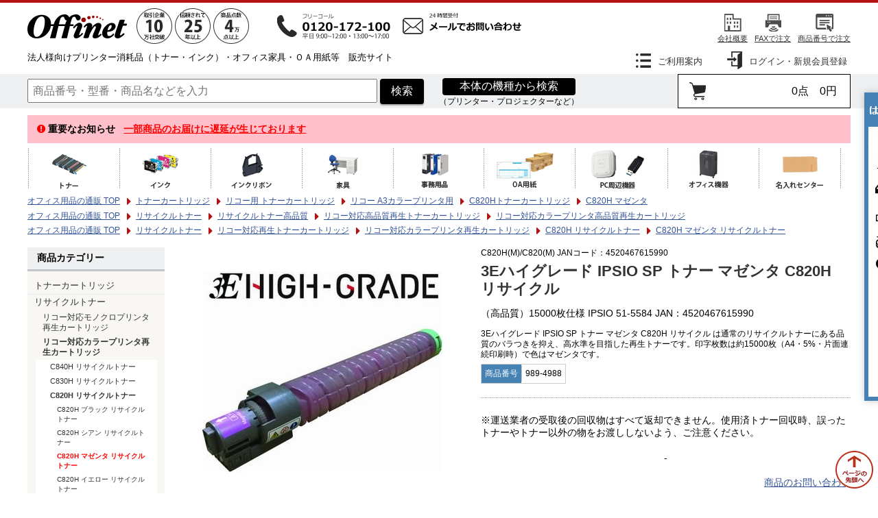

--- FILE ---
content_type: text/html; charset=UTF-8
request_url: https://www.offinet.com/detail/sid/11103768/
body_size: 12559
content:
<!DOCTYPE html PUBLIC "-//W3C//DTD XHTML 1.0 Transitional//EN" "http://www.w3.org/TR/xhtml1/DTD/xhtml1-transitional.dtd">
<html xmlns="http://www.w3.org/1999/xhtml">
<head>


	<script>
    dataLayer = [{
        'track_pv': 'item_detail',
        'category_end_id': '0107863',
        'category_start_id': '0105866',
        'category_class_id': '005456458',
        'item_id': '9894988'
    }];
</script>
	<script></script>
	<!-- Google Tag Manager -->
	<script>/*<![CDATA[*/(function(w,d,s,l,i){w[l]=w[l]||[];w[l].push({'gtm.start':new Date().getTime(),event:'gtm.js'});var f=d.getElementsByTagName(s)[0],j=d.createElement(s),dl=l!='dataLayer'?'&l='+l:'';j.async=true;j.src='//www.googletagmanager.com/gtm.js?id='+i+dl;f.parentNode.insertBefore(j,f);})(window,document,'script','dataLayer','GTM-PRNPPB');/*]]>*/</script>
	<!-- End Google Tag Manager -->


<script></script>

<link rel="shortcut icon" href="/img/icon_offinet.ico"/>
<link rel="canonical" href="https://www.offinet.com/items_infolist/cat/0107108/"/>
<meta name="robots" content="noindex,nofollow"/>
<link href="/css/normalize.css" rel="stylesheet" type="text/css"/>
<link href="/css/style.css" rel="stylesheet" type="text/css"/>
<link href="https://maxcdn.bootstrapcdn.com/font-awesome/4.7.0/css/font-awesome.min.css" rel="stylesheet"/>
<meta http-equiv="Pragma" content="no-cache"/>
<meta http-equiv="Expires" content="Mon, 01 Apl 2001 00:00:00 GMT"/>
<meta http-equiv="Content-Type" content="text/html; charset=UTF-8"/>
<meta name="viewport" content="width=device-width,user-scalable=no,maximum-scale=1"/>
<meta name="Description" content="3Eハイグレード IPSIO SP トナー マゼンタ C820H リサイクル | 3Eハイグレード IPSIO SP トナー マゼンタ C820H リサイクル は通常のリサイクルトナーにある品質のバラつきを抑え、高水準を目指した再生トナーです。印字枚数は約15000枚（A4・5%・片面連続印刷時）で色はマゼンタです。"/>
<meta name="Keywords" content="リコー,Ricoh,ricoh,イプシオ,IPSiO,IPSIO,Ipsio,ipsio,カラーレーザープリンター用,カラーレーザープリンタ用"/>

	<title>3Eハイグレード IPSIO SP トナー マゼンタ C820H リサイクル｜オフィネット</title>


<meta name="ROBOTS" content="NOYDIR"/>

</head>
<body onload="_onload_init()">


	<!-- Google Tag Manager (noscript) -->
	<noscript><iframe src="//www.googletagmanager.com/ns.html?id=GTM-PRNPPB" height="0" width="0" style="display:none;visibility:hidden"></iframe></noscript>
	<!-- End Google Tag Manager (noscript) -->


<a name="top" id="top"></a>
<div class="head">
	<div class="cf wrapper logo">
		<div class="logo_left">
			<div class="logo_com">
				<a href="https://www.offinet.com"><img src="/img/logo.gif" alt="オフィス用品・オフィスグッズの通販｜オフィネット"/>
				</a>
			</div>
			<div class="logo_usp">
				<a href="/info/about.html#results" rel="nofollow"><img src="/img/usp_10.gif" alt="取引企業10万社突破"/>
				</a><a href="/info/about.html#support" rel="nofollow"><img src="/img/usp_20.gif" alt="信頼されて20年以上"/>
				</a><a href="/info/about.html#item" rel="nofollow"><img src="/img/usp_4.gif" alt="圧倒的な商品数4万点"/>
				</a>
			</div>
			<div class="logo_phone">
				
					<a href="tel:0120172100"><img src="/img/phone_172.png" alt="電話で問合せ：0120-172-100"/></a>
					<a href="/inquire.php"><img src="/img/mail-green.png" alt="メールで問合せ"/></a>
				
				
			</div>
		</div>

		<div class="logo_right">
			<ul>

				

				<li><a href="/info/beginner.html" class="beginner" rel="nofollow">会社概要</a></li>
				<li><a href="/info/tool/ordersheet.html" class="fax" rel="nofollow">FAXで注文</a></li>
				<li><a href="/quickorder.php" class="code" rel="nofollow">商品番号で注文</a></li>
			</ul>
		</div>
	</div>
	<div class="cf wrapper menu">
		<div class="menu_left">
			<p>
				法人様向けプリンター消耗品（トナー・インク）・オフィス家具・ＯＡ用紙等　販売サイト
			</p>
		</div>
		<div class="menu_right">
			
			<div class="menu_cell">
				<div class="menu_title">
					<span><a href="/info/guide.html" class="guide2" rel="nofollow">ご利用案内</a></span>
				</div>
				<div class="menu_area guidemenu">
					<ul>
						<li><span><a href="/info/guide/web.html" rel="nofollow">Web活用ガイド</a></span></li>
						<li><span><a href="/info/delivery.html" rel="nofollow">送料・納期について</a></span></li>
						<li><span><a href="/info/guide/payment.html" rel="nofollow">お支払方法について</a></span></li>
						<li><span><a href="/info/guide/cancel.html" rel="nofollow">返品・キャンセルなどについて</a></span></li>
						<li><span><a href="/info/guide/point.html" rel="nofollow">ポイントについて</a></span></li>
						<li><span><a href="/info/faq.html" rel="nofollow">お問い合わせ</a></span></li>
					</ul>
				</div>
			</div>
			<div class="menu_cell">
				
				
			</div>
			<div class="menu_cell">
				<div class="menu_title">
					<span><a href="/login.php" class="login2" rel="nofollow">ログイン・新規会員登録</a></span>
				</div>
			</div>
		</div>
	</div>
	<div class="band">
		<div class="wrapper cf bandbox">
			<div class="search">
				<form method="get" name="HEAD_MM" id="HEAD_MM" class="cf" action="https://www.offinet.com/found.php">
					<input type="text" name="searchkey" size="70" maxlength="106" class="txtArea" onKeyPress="return submit_by_enter(event, 'HEAD_MM');" placeholder="商品番号・型番・商品名などを入力"/>
					
					<input type="hidden" name="ActionSearch" value="1"/>
					<input type="submit" value="検索" class="search_btn" onclick="JavaScript:return submit_check();" ondblclick="JavaScript:return submit_check();"/>
				</form>
			</div>
			<div class="expendables">
				<span class="detail-search-help"> <a title="本体の機種から検索・商品番号から検索" href="https://www.offinet.com/search.php">本体の機種から検索</a><br/>
				（プリンター・プロジェクターなど） </span>
			</div>
			<div class="cart">
				<a href="https://www.offinet.com/basket.php">
				<div class="cart_left">
					<span class="name">カート</span>
				</div>
				<div class="cart_right">
					<span class="cartin">0点　0円</span>
				</div>
				</a>
			</div>
		</div>
	</div>
	
	<div class="alert_message wrapper">
    <div class="block"><div class="wrapper kinkyu">
<strong>重要なお知らせ</strong>
&nbsp;&nbsp;<a href="/info/shopnews/20251118_post.html">一部商品のお届けに遅延が生じております</a>
</div></div>
</div>
	<div class="g-navi">
		<div class="wrapper">
			<ul class="first">
				<li class="first"><a href="/items_list/cat/0105866/"><img src="/img/g-navi_01.png" border="0" alt="トナーカートリッジ"/>
					</a>
					<ul class="second" style="width: 450px; column-count: 3">
						<li class="second b0063010"><a href="/items_list/cat/0063010/"><span>キャノン用</span></a></li>
						<li class="second b0063049"><a href="/items_list/cat/0063049/"><span>エプソン用</span></a></li>
						<li class="second b0063014"><a href="/items_list/cat/0063014/"><span>リコー用</span></a></li>
						<li class="second b0063051"><a href="/items_list/cat/0063051/"><span>富士通用</span></a></li>
						<li class="second b0063021"><a href="/items_list/cat/0063021/"><span>富士ゼロックス用</span></a></li>
						<li class="second b0063019"><a href="/items_list/cat/0063019/"><span>ブラザー用</span></a></li>
						<li class="second b0063027"><a href="/items_list/cat/0063027/"><span>NEC用</span></a></li>
						<li class="second b0063061"><a href="/items_list/cat/0063061/"><span>沖用</span></a></li>
						<li class="second b0063053"><a href="/items_list/cat/0063053/"><span>HP用</span></a></li>
						<li class="second b0063048"><a href="/items_list/cat/0063048/"><span>カシオ用</span></a></li>
						<li class="second b0063054"><a href="/items_list/cat/0063054/"><span>IBM用</span></a></li>
						<li class="second b0063057"><a href="/items_list/cat/0063057/"><span>京セラ用</span></a></li>
						<li class="second b0063013"><a href="/items_list/cat/0063013/"><span>京セラミタ用</span></a></li>
						<li class="second b0075442"><a href="/items_list/cat/0075442/"><span>サンヨー用</span></a></li>
						<li class="second b0063015"><a href="/items_list/cat/0063015/"><span>シャープ用</span></a></li>
						<li class="second b0063056"><a href="/items_list/cat/0063056/"><span>JDL用</span></a></li>
						<li class="second b0063023"><a href="/items_list/cat/0063023/"><span>NTT用</span></a></li>
						<li class="second b0063046"><a href="/items_list/cat/0063046/"><span>アプティ用</span></a></li>
						<li class="second b0063058"><a href="/items_list/cat/0063058/"><span>コニカミノルタ用</span></a></li>
						<li class="second b0063022"><a href="/items_list/cat/0063022/"><span>ムラテック用</span></a></li>
						<li class="second b0063024"><a href="/items_list/cat/0063024/"><span>パナソニック用</span></a></li>
						<li class="second b0076186"><a href="/items_list/cat/0076186/"><span>東芝テック用</span></a></li>
						<li class="second b0063052"><a href="/items_list/cat/0063052/"><span>日立用</span></a></li>
						<li class="second b0077394"><a href="/items_list/cat/0077394/"><span>SII用</span></a></li>
					</ul>
				</li>
				<li class="first"><a href="/items_list/cat/0003964/"><img src="/img/g-navi_02.png" border="0" alt="インクカートリッジ"/>
					</a>
					<ul class="second">
						<li class="second b0072865"><a href="/items_list/cat/0072865/"><span>エコリカ リサイクルインク</span></a></li>
						<li class="second b0075495"><a href="/items_list/cat/0075495/"><span>プレジール 互換インク</span></a></li>
						<li class="second b0063029"><a href="/items_list/cat/0063029/"><span>キャノン用</span></a></li>
						<li class="second b0063030"><a href="/items_list/cat/0063030/"><span>エプソン用</span></a></li>
						<li class="second b0063034"><a href="/items_list/cat/0063034/"><span>HP用</span></a></li>
						<li class="second b0063075"><a href="/items_list/cat/0063075/"><span>ブラザー用</span></a></li>
						<li class="second b0072079"><a href="/items_list/cat/0072079/"><span>リコー用</span></a></li>
					</ul>
				</li>
				<li class="first"><a href="/items_list/cat/0103955/"><span><img src="/img/g-navi_03.png" border="0" alt="リボン・軽印刷機用品"/>
					</span></a>
					<ul class="second">
						<li class="second b0063007"><a href="/items_list/cat/0063007/"><span>インクリボン</span></a></li>
						<li class="second b0063008"><a href="/items_list/cat/0063008/"><span>軽印刷機用品</span></a></li>
					</ul>
				</li>
				<li class="first"><a href="/furniture/" target="_blank"><span><img src="/img/g-navi_04.png" border="0" alt="オフィス家具"/>
					</span></a></li>
				<!-- 家具だけは家具サイトに直接飛ばす -->
				<li class="first"><a href="/items_list/cat/0105070/"><span><img src="/img/g-navi_05.png" border="0" alt="事務用品"/>
					</span></a>
					<ul class="second">
						<li class="second b0105084"><a href="/items_list/cat/0105084/"><span>オフィス文具用品</span></a></li>
						<li class="second b0005052"><a href="/items_list/cat/0105078/"><span>ファイル</span></a></li>
						<li class="second b0111776"><a href="/items_list/cat/0111776/"><span>電子文具</span></a></li>
						<li class="second b0004826"><a href="/items_list/cat/0105076/"><span>CAD・製図用品</span></a></li>
						<li class="second b0071853"><a href="/items_list/cat/0105081/"><span>梱包・工具・作業用品</span></a></li>
						<li class="second b0061228"><a href="/items_list/cat/0105079/"><span>生活用品・衣類</span></a></li>
						<li class="second b0005053"><a href="/items_list/cat/0105080/"><span>衛生用品・介護用品</span></a></li>
					</ul>
				</li>
				<li class="first"><a href="/items_list/cat/0104248/"><span><img src="/img/g-navi_08.png" border="0" alt="OA用紙"/>
					</span></a>
					<ul class="second" style="width: 380px; column-count: 2">
						<li class="second b0005179"><a href="/items_list/cat/0005179/"><span>普通コピー用紙</span></a></li>
						<li class="second b0110216"><a href="/items_list/cat/0110216/"><span>再生コピー用紙</span></a></li>
						<li class="second b0005180"><a href="/items_list/cat/0005180/"><span>カラーコピー用紙</span></a></li>
						<li class="second b0110223"><a href="/items_list/cat/0110223/"><span>無塵紙</span></a></li>
						<li class="second b0110254"><a href="/items_list/cat/0110254/"><span>コピー防止用紙</span></a></li>
						<li class="second b0005184"><a href="/items_list/cat/0005184/"><span>コンピュータ帳票</span></a></li>
						<li class="second b0110219"><a href="/items_list/cat/0110219/"><span>レーザープリンター用紙</span></a></li>
						<li class="second b0005181"><a href="/items_list/cat/0005181/"><span>インクジェット用紙</span></a></li>
						<li class="second b0072551"><a href="/items_list/cat/0072551/"><span>大判ロール紙</span></a></li>
						<li class="second b0005182"><a href="/items_list/cat/0005182/"><span>ドットプリンタ用紙</span></a></li>
						<li class="second b0005185"><a href="/items_list/cat/0005185/"><span>プリンターラベル</span></a></li>
						<li class="second b0005183"><a href="/items_list/cat/0005183/"><span>FAX用紙</span></a></li>
						<li class="second b0107579"><a href="/items_list/cat/0107579/"><span>記録紙</span></a></li>
						<li class="second b0107579"><a href="/items_list/cat/0110224/"><span>メールシーラー用紙</span></a></li>
						<li class="second b0077415"><a href="/items_list/cat/0077415/"><span>レジ・小型出力機器用ロール紙</span></a></li>
						<li class="second b0005186"><a href="/items_list/cat/0105876/"><span>感熱プリンター用ラベルロール</span></a></li>
					</ul>
				</li>
				<li class="first"><a href="/items_list/cat/0004853/"><span><img src="/img/g-navi_09.png" border="0" alt="パソコン関連商品"/>
					</span></a>
					<!--ul class="second">
						<li class="second b0065831"><a href="/items_list/cat/0065831/"><span>プリンタ</span></a></li>
						<li class="second b0004916"><a href="/items_list/cat/0004916/"><span>スキャナ</span></a></li>
						<li class="second b0077496"><a href="/items_list/cat/0077496/"><span>ディスプレイ・表示装置</span></a></li>
						<li class="second b0004922"><a href="/items_list/cat/0004922/"><span>アクセサリ</span></a></li>
						<li class="second b0103096"><a href="/items_list/cat/0103096/"><span>ケーブル類</span></a></li>
						<li class="second b0004895"><a href="/items_list/cat/0004895/"><span>記録メディア</span></a></li>
						<li class="second b0004883"><a href="/items_list/cat/0004883/"><span>PC周辺機器</span></a></li>
						<li class="second b0103093"><a href="/items_list/cat/0103093/"><span>AV機器</span></a></li>
						<li class="second b0103439"><a href="/items_list/cat/0004887/"><span>電源タップ</span></a></li>
						<li class="second b0103439"><a href="/items_list/cat/0103439/"><span>ソフトウェア</span></a></li>
						<li class="second b0103439"><a href="/items_list/cat/0104851/"><span>デジタルカメラ</span></a></li>
					</ul-->
				</li>
				<li class="first"><a href="/items_list/cat/0104249/"><span><img src="/img/g-navi_06.png" border="0" alt="オフィス機器"/>
					</span></a>
					<!--ul class="second">
						<li class="second b0005054"><a href="/items_list/cat/0005054/"><span>事務機器・電子文具</span></a></li>
						<li class="second b0101263"><a href="/items_list/cat/0101263/"><span>スマートフォン・タブレットPC用備品</span></a></li>
						<li class="second b0103709"><a href="/items_list/cat/0103709/"><span>家電</span></a></li>
					</ul-->
				</li>
				<li class="first"><a href="http://www.naire-center.com/" target="_blank"><span><img src="/img/g-navi_10.png" border="0" alt="名入れセンター"/>
					</span></a></li>
			</ul>
		</div>
	</div>
	<div class="spmenu">
		<ul>
			<li><a href="/info/guide.html"><img src="/img/sp-info.png" alt="ご利用案内"/>
				</a></li>
			<li><a href="/#category"><img src="/img/sp-cate.png" alt="カテゴリ"/>
				</a></li>
			<li><a href="/rgst-kiyaku.php"><img src="/img/sp-rgst.png" alt="新規会員登録"/>
				</a></li>
			
			<li><a href="/login.php"><img src="/img/sp-login.png" alt="ログイン"/>
				</a></li>
			
			<li><a href="/basket.php"><img src="/img/sp-cart.png" alt="カート"/>
				</a></li>
		</ul>
	</div>
	

    <div class="breadscrumb">
    <div class="wrapper">
        
            <ol itemscope="itemscope" itemtype="http://schema.org/BreadcrumbList">
                <li itemprop="itemListElement" itemscope="itemscope" itemtype="http://schema.org/ListItem">
                    <a itemprop="item" href="/" class="top"><span itemprop="name">オフィス用品の通販 TOP</span></a>
                    <meta itemprop="position" content="1"/>
                </li>
                
                    <li itemprop="itemListElement" itemscope="itemscope" itemtype="http://schema.org/ListItem" class="gt">
                        <a itemprop="item" href="/items_list/cat/0105866/"><span itemprop="name">トナーカートリッジ</span></a>
                        <meta itemprop="position" content="2"/>
                    </li>
                
                    <li itemprop="itemListElement" itemscope="itemscope" itemtype="http://schema.org/ListItem" class="gt">
                        <a itemprop="item" href="/items_list/cat/0063014/"><span itemprop="name">リコー用 トナーカートリッジ</span></a>
                        <meta itemprop="position" content="3"/>
                    </li>
                
                    <li itemprop="itemListElement" itemscope="itemscope" itemtype="http://schema.org/ListItem" class="gt">
                        <a itemprop="item" href="/items_list/cat/0107271/"><span itemprop="name">リコー A3カラープリンタ用</span></a>
                        <meta itemprop="position" content="4"/>
                    </li>
                
                    <li itemprop="itemListElement" itemscope="itemscope" itemtype="http://schema.org/ListItem" class="gt">
                        <a itemprop="item" href="/items_list/cat/0075929/"><span itemprop="name">C820Hトナーカートリッジ</span></a>
                        <meta itemprop="position" content="5"/>
                    </li>
                
                
                
                    <li itemprop="itemListElement" itemscope="itemscope" itemtype="http://schema.org/ListItem" class="gt">
                        <a itemprop="item" href="/items_infolist/cat/0107863/"><span itemprop="name">C820H マゼンタ</span></a>
                        <meta itemprop="position" content="6"/>
                    </li>
                
            </ol>
        
        
    </div><div class="wrapper">
        
        
            <ol>
                <li><a href="/" class="top"><span>オフィス用品の通販 TOP</span></a></li>
                
                    <li class="gt"><a href="/items_list/cat/0063000/">リサイクルトナー</a></li>
                
                    <li class="gt"><a href="/items_list/cat/0106564/">リサイクルトナー高品質</a></li>
                
                    <li class="gt"><a href="/items_list/cat/0106682/">リコー対応高品質再生トナーカートリッジ</a></li>
                
                
                
                    <li class="gt"><a href=" /items_infolist/cat/0107108/">リコー対応カラープリンタ高品質再生カートリッジ</a></li>
                
            </ol>
        
    </div><div class="wrapper">
        
        
            <ol>
                <li><a href="/" class="top"><span>オフィス用品の通販 TOP</span></a></li>
                
                    <li class="gt"><a href="/items_list/cat/0063000/">リサイクルトナー</a></li>
                
                    <li class="gt"><a href="/items_list/cat/0106314/">リコー対応再生トナーカートリッジ</a></li>
                
                    <li class="gt"><a href="/items_list/cat/0106315/">リコー対応カラープリンタ再生カートリッジ</a></li>
                
                    <li class="gt"><a href="/items_list/cat/0106342/">C820H リサイクルトナー</a></li>
                
                
                
                    <li class="gt"><a href=" /items_infolist/cat/0109007/">C820H マゼンタ リサイクルトナー</a></li>
                
            </ol>
        
    </div>
</div>


</div>
<div class="article wrapper cf">
    <div class="leftMenu">
        <div id="alert"></div>
        <div class="sideInfo">
    <div class="sideInfoBoxIndex">
        
        <div class="sideInfoBox catBox">
            <div>商品カテゴリー</div>
            <ul class="ancestors">
                <li class="ancestors">
                    <a href="https://www.offinet.com/items_list/cat/0105866/" title="トナーカートリッジ">トナーカートリッジ</a>
                    
                </li><li class="ancestors">
                    <a href="https://www.offinet.com/items_list/cat/0063000/" title="リサイクルトナー" class="open">リサイクルトナー</a>
                    <ul class="parent">
                        <li>
                            <a href="https://www.offinet.com/items_list/cat/0106350">リコー対応モノクロプリンタ再生カートリッジ</a>
                            
                            
                        </li><li>
                            <a href="https://www.offinet.com/items_list/cat/0106315" class="open">リコー対応カラープリンタ再生カートリッジ</a>
                            
                            <ul class="self">
                                <li>
                                    <a href="https://www.offinet.com/items_list/cat/0106346" title="C840H リサイクルトナー">C840H リサイクルトナー</a>
                                    
                                    
                                </li><li>
                                    <a href="https://www.offinet.com/items_list/cat/0106343" title="C830H リサイクルトナー">C830H リサイクルトナー</a>
                                    
                                    
                                </li><li>
                                    <a href="https://www.offinet.com/items_list/cat/0106342" title="C820H リサイクルトナー" class="open">C820H リサイクルトナー</a>
                                    
                                    <ul>
                                        <li>
                                            
                                            <a href="https://www.offinet.com/items_infolist/cat/0109005" title="C820H ブラック リサイクルトナー">C820H ブラック リサイクルトナー</a>
                                        </li><li>
                                            
                                            <a href="https://www.offinet.com/items_infolist/cat/0109006" title="C820H シアン リサイクルトナー">C820H シアン リサイクルトナー</a>
                                        </li><li>
                                            
                                            <a href="https://www.offinet.com/items_infolist/cat/0109007" title="C820H マゼンタ リサイクルトナー" class="selected">C820H マゼンタ リサイクルトナー</a>
                                        </li><li>
                                            
                                            <a href="https://www.offinet.com/items_infolist/cat/0109008" title="C820H イエロー リサイクルトナー">C820H イエロー リサイクルトナー</a>
                                        </li>
                                    </ul>
                                </li><li>
                                    <a href="https://www.offinet.com/items_list/cat/0106341" title="C810H リサイクルトナー">C810H リサイクルトナー</a>
                                    
                                    
                                </li><li>
                                    <a href="https://www.offinet.com/items_list/cat/0106345" title="C740H リサイクルトナー">C740H リサイクルトナー</a>
                                    
                                    
                                </li><li>
                                    <a href="https://www.offinet.com/items_list/cat/0106339" title="C710 リサイクルトナー">C710 リサイクルトナー</a>
                                    
                                    
                                </li><li>
                                    <a href="https://www.offinet.com/items_list/cat/0106347" title="C350H リサイクルトナー">C350H リサイクルトナー</a>
                                    
                                    
                                </li><li>
                                    <a href="https://www.offinet.com/items_list/cat/0109026" title="C350 リサイクルトナー">C350 リサイクルトナー</a>
                                    
                                    
                                </li><li>
                                    <a href="https://www.offinet.com/items_list/cat/0106335" title="C310H リサイクルトナー">C310H リサイクルトナー</a>
                                    
                                    
                                </li><li>
                                    <a href="https://www.offinet.com/items_list/cat/0106348" title="C300H リサイクルトナー">C300H リサイクルトナー</a>
                                    
                                    
                                </li><li>
                                    <a href="https://www.offinet.com/items_list/cat/0106344" title="C200 リサイクルトナー">C200 リサイクルトナー</a>
                                    
                                    
                                </li><li>
                                    <a href="https://www.offinet.com/items_list/cat/0109013" title="C740 リサイクルドラム">C740 リサイクルドラム</a>
                                    
                                    
                                </li><li>
                                    <a href="https://www.offinet.com/items_list/cat/0111669" title="P C6000H リサイクルトナー">P C6000H リサイクルトナー</a>
                                    
                                    
                                </li>
                            </ul>
                        </li><li>
                            <a href="https://www.offinet.com/items_list/cat/0106382">リコー FAX対応</a>
                            
                            
                        </li><li>
                            <a href="https://www.offinet.com/items_list/cat/0106407">リコー モノクロコピー対応</a>
                            
                            
                        </li><li>
                            <a href="https://www.offinet.com/items_list/cat/0106391">リコー カラーコピー対応</a>
                            
                            
                        </li>
                    </ul>
                </li><li class="ancestors">
                    <a href="https://www.offinet.com/items_list/cat/0003964/" title="インク">インク</a>
                    
                </li><li class="ancestors">
                    <a href="https://www.offinet.com/items_list/cat/0103955/" title="インクリボン">インクリボン</a>
                    
                </li><li class="ancestors">
                    <a href="https://www.offinet.com/furniture/" title="オフィス家具">オフィス家具</a>
                    
                </li><li class="ancestors">
                    <a href="https://www.offinet.com/items_list/cat/0113121/" title="LED照明">LED照明</a>
                    
                </li><li class="ancestors">
                    <a href="https://www.offinet.com/items_list/cat/0104248/" title="OA用紙">OA用紙</a>
                    
                </li><li class="ancestors">
                    <a href="https://www.offinet.com/items_list/cat/0004853/" title="PC周辺機器">PC周辺機器</a>
                    
                </li><li class="ancestors">
                    <a href="https://www.offinet.com/items_list/cat/0105070/" title="事務用品">事務用品</a>
                    
                </li><li class="ancestors">
                    <a href="https://www.offinet.com/items_list/cat/0104249/" title="オフィス機器">オフィス機器</a>
                    
                </li><li class="ancestors">
                    <a href="http://www.naire-center.com/" title="名入れセンター">名入れセンター</a>
                    
                </li>
            </ul>
        </div>
    </div>
    <div class="sideInfoBnrArea">
        <ul>
            <li><a href="/furniture/equipment/ecorica_led/"><img src="/img/leftmenu_bnr10.jpg" alt="エコリカLED"/></a></li>
            <li><a href="/items_infolist/cat/0104029/"><img src="/img/leftmenu_bnr02.jpg" alt="3Eオリジナルモバイルバッテリー"/></a></li>
            <li><a href="/furniture/facilitiesequipment/slipper_name/"><img src="/img/leftmenu_bnr05.jpg" alt="スリッパ特集"/></a></li>
            <li><a href="/info/pointcamp/tokubai.html"><img src="/img/leftmenu_bnr03.jpg" alt="リサイクルトナー特売日は通常ポイント＋10%"/></a></li>
            <li><a href="/info/pointcamp/"><img src="/img/leftmenu_bnr04.jpg" alt="使用済みインクカートリッジを送ってポイントGET"/></a></li>
            <li><a href="/info/point/"><img src="/img/leftmenu_bnr06.jpg" alt="オフィネットどっとポイント"/></a></li>
        </ul>
    </div>
</div>
    </div>
    <div class="content" itemscope="itemscope" itemtype="http://schema.org/Product">

        

        

        

        <div id="item">
            
            
            
            
            
            
            

            

            <div id="mainInfo">
                <div class="leftSide">
                    
                    <div class="imgBorder">
                        <img itemprop="image" src="/images/9894988.jpg" alt="3Eハイグレード IPSIO SP トナー マゼンタ C820H リサイクル"/>
                    </div>
                    <div class="iconarea">
                        
                        
                        
                        
                        
                        
                        <a href="/info/eco/ecoproject2.html" target="_blank"><img alt="★エコラベル★" border="0" src="/img/eco_2b.gif"/></a>
                        
                        
                    </div>
                    
                    
                </div>
                <div class="rightSide">
                    <div class="item_maker">
                        <span></span>
                        
                        <span>C820H(M)/C820(M)</span>
                        <span>
                            JANコード：4520467615990
                        </span>
                    </div>
                    <h1 class="item_name" itemprop="name">3Eハイグレード IPSIO SP トナー マゼンタ C820H リサイクル</h1>
                    <p class="shouhin_memo">（高品質）15000枚仕様 IPSIO 51-5584 JAN：4520467615990</p>
                    <p class="kaisetsu">3Eハイグレード IPSIO SP トナー マゼンタ C820H リサイクル は通常のリサイクルトナーにある品質のバラつきを抑え、高水準を目指した再生トナーです。印字枚数は約15000枚（A4・5%・片面連続印刷時）で色はマゼンタです。</p>
                    <dl class="item_cd"><dt>商品番号</dt><dd>989-4988</dd></dl>
                    
                    <hr/>

                    <div>
                        <p class="returnItemComment">※運送業者の受取後の回収物はすべて返却できません。使用済トナー回収時、誤ったトナーやトナー以外の物をお渡ししないよう、ご注意ください。</p>
                    </div>

                    
                    <div id="addCartBox" class="order">-</div>
                    <p class="contact"><a href="#inquire"><span>商品のお問い合わせ</span></a></p>
                    <hr/>
                    <dl class="item_ico">
                        <dt>在庫数・納期</dt>
                        <dd><p class="zaiko order">約4〜6日（当社休業日除く）</p>&nbsp;<a class="zaiko-help" href="#zaiko"><img src="/img/ico_recycle.gif" class="zaiko" alt="お届け後空回収" width="50" height="22" /></a></dd>
                         01月22日09:03時点
                    </dl>
                    <div>
                        <!-- 50以上有、在庫有、お届け後空回収 -->
                        <table border="0" cellspacing="0" cellpadding="0" class="nouki">
                            <thead>
                            <tr><th class="borderRW">配送エリア</th><th class="borderRW">ご注文日</th><th class="borderRW">9：00&#12316;16：00</th><th>16：00以降</th></tr>
                            </thead>
                            <tr><th rowspan="2">本州地区</th><td><span class="bold">月&#12316;金</span></td><td>翌営業日</td><td>翌々営業日</td></tr>
                            <tr><td><span class="bold">土日・祝祭日</span></td><td colspan="2">翌々営業日</td></tr>
                            <tr><th rowspan="4">北海道・中国・四国・九州地区</th><td><span class="bold">月&#12316;水</span></td><td colspan="1">翌々営業日</td><td colspan="1">３営業日</td></tr>
                            <tr><td><span class="bold">木</span></td><td colspan="2">翌々営業日</td></tr>
                            <tr><td><span class="bold">金</span></td><td>翌営業日</td><td>3営業日後</td></tr>
                            <tr><td><span class="bold">土日・祝祭日</span></td><td colspan="2">3営業日後</td></tr>
                        </table>
                        <span class="red txtS">※沖縄、離島地域は原則としてサービスエリアに含まれておりません。<br/>※詳しい納期につきましては、<a href="/info/delivery.html">送料・納期</a>をご確認ください。</span>
                    </div>
                    
                    
                                        
                    
                </div>
            </div>
            <div class="detail_box" itemprop="description">
                <h2>基本情報</h2>
                <div class="spec">
                    
                    <p class="spec">印字枚数：約15000枚（A4・5%・片面連続印刷時）</p>
                </div>
            </div>

            <div class="detail_box">
                <h2>関連商品</h2>
                <div class="category">
                    <div class="cf">
                        <div class="ilist_box">
                            <div class="ilist_image">
                                <a href="/detail/sid/10507864/"><img src="/images/9537926.jpg" alt="IPSIO SP トナー ブラック C820H/C820 リサイクル"/></a>
                            </div>
                            <div class="ilist_txtarea">
                                <p class="ilist_name">
                                    <a href="/detail/sid/10507864/">IPSIO SP トナー ブラック C820H/C820 リサイクル</a>
                                </p>
                            </div>
                        </div><div class="ilist_box">
                            <div class="ilist_image">
                                <a href="/detail/sid/10507865/"><img src="/images/9537927.jpg" alt="IPSIO SP トナー シアン C820H/C820 リサイクル"/></a>
                            </div>
                            <div class="ilist_txtarea">
                                <p class="ilist_name">
                                    <a href="/detail/sid/10507865/">IPSIO SP トナー シアン C820H/C820 リサイクル</a>
                                </p>
                            </div>
                        </div><div class="ilist_box">
                            <div class="ilist_image">
                                <a href="/detail/sid/10507866/"><img src="/images/9537928.jpg" alt="IPSIO SP トナー マゼンタ C820H/C820 リサイクル"/></a>
                            </div>
                            <div class="ilist_txtarea">
                                <p class="ilist_name">
                                    <a href="/detail/sid/10507866/">IPSIO SP トナー マゼンタ C820H/C820 リサイクル</a>
                                </p>
                            </div>
                        </div><div class="ilist_box">
                            <div class="ilist_image">
                                <a href="/detail/sid/10507867/"><img src="/images/9537929.jpg" alt="IPSIO SP トナー イエロー C820H/C820 リサイクル"/></a>
                            </div>
                            <div class="ilist_txtarea">
                                <p class="ilist_name">
                                    <a href="/detail/sid/10507867/">IPSIO SP トナー イエロー C820H/C820 リサイクル</a>
                                </p>
                            </div>
                        </div><div class="ilist_box">
                            <div class="ilist_image">
                                <img src="/images/9894986.jpg" alt="3Eハイグレード IPSIO SP トナー ブラック C820H リサイクル"/>
                            </div>
                            <div class="ilist_txtarea">
                                <p class="ilist_name">
                                    3Eハイグレード IPSIO SP トナー ブラック C820H リサイクル
                                </p>
                            </div>
                        </div><div class="ilist_box">
                            <div class="ilist_image">
                                <img src="/images/9894987.jpg" alt="3Eハイグレード IPSIO SP トナー シアン C820H リサイクル"/>
                            </div>
                            <div class="ilist_txtarea">
                                <p class="ilist_name">
                                    3Eハイグレード IPSIO SP トナー シアン C820H リサイクル
                                </p>
                            </div>
                        </div><div class="ilist_box">
                            <div class="ilist_image">
                                <img src="/images/9894989.jpg" alt="3Eハイグレード IPSIO SP トナー イエロー C820H リサイクル"/>
                            </div>
                            <div class="ilist_txtarea">
                                <p class="ilist_name">
                                    3Eハイグレード IPSIO SP トナー イエロー C820H リサイクル
                                </p>
                            </div>
                        </div><div class="ilist_box">
                            <div class="ilist_image">
                                <a href="/detail/sid/10362676/"><img src="/images/9392738.jpg" alt="RICOH 51-5582 IPSIO SP トナー ブラック C820H"/></a>
                            </div>
                            <div class="ilist_txtarea">
                                <p class="ilist_name">
                                    <a href="/detail/sid/10362676/">RICOH 515582 IPSIO SP トナー ブラック C820H 純正</a>
                                </p>
                            </div>
                        </div><div class="ilist_box">
                            <div class="ilist_image">
                                <a href="/detail/sid/10362677/"><img src="/images/9392739.jpg" alt="RICOH 51-5585 IPSIO SP トナー シアン C820H"/></a>
                            </div>
                            <div class="ilist_txtarea">
                                <p class="ilist_name">
                                    <a href="/detail/sid/10362677/">RICOH 515585 IPSIO SP トナー シアン C820H 純正</a>
                                </p>
                            </div>
                        </div><div class="ilist_box">
                            <div class="ilist_image">
                                <a href="/detail/sid/10362678/"><img src="/images/9392740.jpg" alt="RICOH 51-5584 IPSIO SP トナー マゼンタ C820H"/></a>
                            </div>
                            <div class="ilist_txtarea">
                                <p class="ilist_name">
                                    <a href="/detail/sid/10362678/">RICOH 515584 IPSIO SP トナー マゼンタ C820H 純正</a>
                                </p>
                            </div>
                        </div><div class="ilist_box">
                            <div class="ilist_image">
                                <a href="/detail/sid/10362679/"><img src="/images/9392741.jpg" alt="RICOH 51-5583 IPSIO SP トナー イエロー C820H"/></a>
                            </div>
                            <div class="ilist_txtarea">
                                <p class="ilist_name">
                                    <a href="/detail/sid/10362679/">RICOH 515583 IPSIO SP トナー イエロー C820H 純正</a>
                                </p>
                            </div>
                        </div><div class="ilist_box">
                            <div class="ilist_image">
                                <a href="/detail/sid/10362672/"><img src="/images/9392734.jpg" alt="RICOH 51-5586 IPSIO SP トナー ブラック C820"/></a>
                            </div>
                            <div class="ilist_txtarea">
                                <p class="ilist_name">
                                    <a href="/detail/sid/10362672/">RICOH 515586 IPSIO SP トナー ブラック C820 純正</a>
                                </p>
                            </div>
                        </div><div class="ilist_box">
                            <div class="ilist_image">
                                <a href="/detail/sid/10362673/"><img src="/images/9392735.jpg" alt="RICOH 51-5589 IPSIO SP トナー シアン C820"/></a>
                            </div>
                            <div class="ilist_txtarea">
                                <p class="ilist_name">
                                    <a href="/detail/sid/10362673/">RICOH 515589 IPSIO SP トナー シアン C820 純正</a>
                                </p>
                            </div>
                        </div><div class="ilist_box">
                            <div class="ilist_image">
                                <a href="/detail/sid/10362674/"><img src="/images/9392736.jpg" alt="RICOH 51-5588 IPSIO SP トナー マゼンタ C820"/></a>
                            </div>
                            <div class="ilist_txtarea">
                                <p class="ilist_name">
                                    <a href="/detail/sid/10362674/">RICOH 515588 IPSIO SP トナー マゼンタ C820 純正</a>
                                </p>
                            </div>
                        </div><div class="ilist_box">
                            <div class="ilist_image">
                                <a href="/detail/sid/10362675/"><img src="/images/9392737.jpg" alt="RICOH 51-5587 IPSIO SP トナー イエロー C820"/></a>
                            </div>
                            <div class="ilist_txtarea">
                                <p class="ilist_name">
                                    <a href="/detail/sid/10362675/">RICOH 515587 IPSIO SP トナー イエロー C820 純正</a>
                                </p>
                            </div>
                        </div><div class="ilist_box">
                            <div class="ilist_image">
                                <a href="/detail/sid/10362680/"><img src="/images/9392742.jpg" alt="RICOH 51-5595 IPSIO SP 感光体 ドラム ブラック C820"/></a>
                            </div>
                            <div class="ilist_txtarea">
                                <p class="ilist_name">
                                    <a href="/detail/sid/10362680/">RICOH 515595 IPSIO SP ドラム ブラック C820 純正</a>
                                </p>
                            </div>
                        </div><div class="ilist_box">
                            <div class="ilist_image">
                                <a href="/detail/sid/10362681/"><img src="/images/9392743.jpg" alt="RICOH 51-5594 IPSIO SP 感光体 ドラム カラー C820"/></a>
                            </div>
                            <div class="ilist_txtarea">
                                <p class="ilist_name">
                                    <a href="/detail/sid/10362681/">RICOH 515594 IPSIO SP ドラム カラー C820 純正</a>
                                </p>
                            </div>
                        </div><div class="ilist_box">
                            <div class="ilist_image">
                                <a href="/detail/sid/10079129/"><img src="/images/9109171.jpg" alt="RICOH 51-5266 IPSIO SP 廃トナーボトル C810"/></a>
                            </div>
                            <div class="ilist_txtarea">
                                <p class="ilist_name">
                                    <a href="/detail/sid/10079129/">RICOH 515266 IPSIO SP 廃トナーボトル C810 純正</a>
                                </p>
                            </div>
                        </div>
                    </div>
                </div>
            </div>

            <div class="detail_box">
                <h2>適合プリンタ機種一覧</h2>
                <div class="tekigou">
                    <ul>
                        <li><a href="/found2/tekigou_cd/22311/">RICOH（リコー） IPSiO SP C820</a></li><li><a href="/found2/tekigou_cd/22310/">RICOH（リコー） IPSiO SP C821</a></li>
                    </ul>
                </div>
            </div>
            <div class="detail_box">
                <h2>トナーの説明</h2>

                <div class="tabBox">
    
    
    
    <div>
        <!--リサイクルトナー即納品-->
        <p class="head">
            このトナーは
            <span class="orange">「リサイクルトナー」</span>です。<br/>
            ご購入には、<span class="orange">使用済カートリッジが必要</span>となります。
        </p>
        <p>リサイクルトナーとは、
            <strong class="orange">使用済みのカートリッジを当社が回収</strong>し、分解・クリーニング・トナー充填・検査などの工程を経て製造されたトナーカートリッジのことです。<br/>
            <strong class="orange">カートリッジを再利用しているため、新品トナーより安く</strong>ご購入いただけます。
        </p>
        <dl class="tonner">
            <dt>このトナーは・・・</dt>
            <dd>
                <ul>
                    <li>あらかじめリサイクルされた別のトナーカートリッジを当日（平日16時までの注文分に限ります）出荷いたします。</li>
                    <li>「リサイクルはしたいけれども、トナーには予備が無く、すぐに納品してほしい」というお客様向きです。</li>
                    <li>あらかじめカートリッジをご用意している商品のため、数に限りがございます。</li>
                    <li>リサイクルトナーをお届け後、使用済カートリッジの回収に伺いますので、使用済カートリッジをご用意ください。</li>
                </ul>
            </dd>
        </dl>
    </div>
    
    <span class="red txtS">※リサイクルトナーと純正トナーに、印字枚数の違いはございません。</span>
</div>

            </div>
            <script type="text/javascript" src="//r.snva.jp/javascripts/reco/2/sna.js?k=MV8ycIUrKRSB0"></script>

            

            <a name="inquire" id="inquire"></a>
            <div class="detail_box">
                <h2 id="input_header">商品についてのお問い合わせ</h2>
                <div class="spec">
                    <div id="formBox">
                        <form method="post" action=" /detail_sp.php?mode=QUESTION&amp;sid=11103768&amp;cat=0107863">
                            <p>下記フォームより必要事項を入力の上、送信ボタンをクリックして下さい。<br/>追って弊社担当より、商品の詳しい説明をご案内致します。</p>
                            <table border="0" cellpadding="3" cellspacing="1" class="type1a">
                                <tr>
                                    <th>お問い合わせ商品</th>
                                    <td>
                                        (989-4988)&nbsp;3Eハイグレード IPSIO SP トナー マゼンタ C820H リサイクル
                                    </td>
                                </tr>
                                <tr>
                                    <th>お客様番号</th>
                                    <td>
                                        <input type="text" name="IN[TANTOU_CD]" size="30" maxlength="30" class="sp100"/><br/>
                                        <span class="note">&lt;半角数字&gt; </span>
                                    </td>
                                </tr>
                                <tr>
                                    <th><span class="must">必須</span>法人名（団体名）／氏名</th>
                                    <td>
                                        <input type="text" name="IN[TANTOU_NM]" size="30" maxlength="64" placeholder="記入例：○○株式会社" class="sp100"/><br/>
                                    </td>
                                </tr>
                                <tr>
                                    <th>部署名</th>
                                    <td>
                                        <input type="text" name="IN[BUSHO]" size="30" maxlength="64" placeholder="記入例：総務部購買課" class="sp100"/><br/>
                                    </td>
                                </tr>
                                <tr>
                                    <th>担当者名</th>
                                    <td>
                                        <input type="text" name="IN[TANTOU]" size="30" maxlength="30" placeholder="記入例：山田 太郎" class="sp100"/>
                                    </td>
                                </tr>
                                <tr>
                                    <th><span class="must">必須</span>メールアドレス</th>
                                    <td>
                                        <input type="text" name="IN[EMAIL]" size="30" maxlength="128" placeholder="記入例：tarou@xxxxx.co.jp" class="sp100"/><br/>
                                        <span class="note">&nbsp;&lt;半角英数字と記号&gt;</span>
                                    </td>
                                </tr>
                                <tr>
                                    <th><span class="must">必須</span>電話番号<span class="note">(ハイフンなし)</span></th>
                                    <td>
                                        <input type="text" name="IN[TEL]" size="30" maxlength="30" placeholder="記入例：0311112222" class="sp100"/><br/>
                                        <span class="note">&nbsp;&lt;半角数字&gt;</span>
                                    </td>
                                </tr>
                                <tr>
                                    <th>希望回答方法</th>
                                    <td>
                                        <select name="IN[ANSWER]" size="1" class="sp100">
                                            <option value="0">メール</option>
                                            <option value="1">電　話</option>
                                            <option value="2">オンライン（Zoom／Teams）</option>
                                        </select><br/>
                                        <span class="note">※「オンライン」を選択される場合は、必ず通話方法とご希望時間を記入下さい。</span>
                                    </td>
                                </tr>
                                <tr>
                                    <th><span class="must">必須</span>お問い合わせ内容</th>
                                    <td>
                                        <textarea name="IN[QUESTION]" rows="10" cols="40" class="sp100"></textarea><br/>
                                    </td>
                                </tr>
                            </table>
                            <div class="btnArea">
                                <input type="submit" name="ActionSubmit" value="送信" class="cart_btn"/>
                                <input type="hidden" name="sid" value="11103768"/>
                                <input type="hidden" name="MODE" value="QUESTION"/>
                                <input type="hidden" name="cat" value="0107863"/>
                            </div>
                            <p class="msgArea">
                                <strong class="red">平日 9:00&#12316;17:00（土日・祝日・年末年始は除く）</strong>に承ったお問い合わせにつきましては、原則として当日中にご回答いたします。 ただし、ご回答内容によっては少々お時間を頂くこともございます。 何卒ご了承下さい。
                            </p>
                        </form>
                    </div>
                </div>
            </div>
            
            <div class="floating-bnr">
                <a href="/rgst-kiyaku.php?" class="floating-bnr-icon"></a>
                <div class="floating-bnr-list">
                    <div>
                        <div class="floating-bnr-dlist">
                            <a href="/info/beginner.html">はじめての方へ</a>
                        </div>
                        <div class="floating-bnr-dlist">
                            <a href="/info/guide.html">ご利用案内</a>
                        </div>
                    </div>
                </div>
            </div>

            <div id="cartBox">
    <div id="cartBoxIndex">
        <div class="box">
            <table border="0" cellspacing="0" cellpadding="0" class="cartBox">
                <tr><th>商品名</th><th>数量</th><th>価格（税別）</th></tr>
                
                <tr>
                    <td class="borderTop">&nbsp;</td>
                    <td class="borderTop">合計（税込）</td>
                    <td class="right borderTop"><strong class="txtXL red">0円</strong></td>
                </tr>
                <tr>
                    <td>&nbsp;</td>
                    <td>送料（税別）</td>
                    <td class="right">無料</td>
                </tr>
                
                
                
                
                
                <tr>
                    <td>&nbsp;</td>
                    <td class="nowrap">特別配送料（税別）</td>
                    <td class="right">無料</td>
                </tr>
                <tr>
                    <td colspan="3">
                        <div class="btnArea">
                            <a class="search_btn" href="https://www.offinet.com/basket.php"><span>ご購入手続きへ</span> </a>
                            <!-- <a href="/purchase.php" class="search_btn" tal:attributes="href string:${HTTPS}/purchase.php" style="margin-left: 10px;"> <span>お会計</span> </a> -->
                        </div>
                    </td>
                </tr>
            </table>
        </div>
    </div>
</div>

            
            
                <div id="zaiko">
    <h3><span>在庫表示について(トナー・インク)</span></h3>
    <h4 class="zaiko"><span>在庫表示</span></h4>
    <dl>
        <dt><p class="zaiko display">50以上有</p></dt>
        <dd>50以上在庫のある商品です。※1～3営業日でお届け予定となります。</dd>
        <dt><p class="zaiko display">本数表示</p></dt>
        <dd>在庫のある商品です。※在庫に引き当たった場合、1～3営業日でお届け予定となります。</dd>
        <dt><p class="zaiko display">日数表示</p></dt>
        <dd>お届けまでの目安納期です。※状況によっては目安より遅れる場合もございます。</dd>
        <dt><img src="/img/ico_outof_stock.gif" alt="欠品中"/></dt>
        <dd>現在欠品中の商品です。入荷予定は別途<a href="https://www.offinet.com/inquire.php">お問い合わせ</a>ください。
        </dd>
        <dt><img src="/img/ico_preparing.gif" alt="準備中"/></dt>
        <dd>現在準備中の商品です。お急ぎの方は別途<a href="https://www.offinet.com/inquire.php">お問い合わせ</a>ください。
        </dd>
        <dt><img src="/img/ico_not_covered.gif" alt="お取扱いできません"/></dt>
        <dd>現在、お取扱いのできない商品です。詳細は別途<a href="https://www.offinet.com/inquire.php">お問い合わせ</a>ください。
        </dd>
    </dl>
    <h4 class="zaikoTonner"><span>リサイクルトナーの在庫表示</span></h4>
    <dl>
        <!--
    <dt><img src="/img/ico_recycle_7days.gif" alt="使用済回収確認後約７日"/></dt>
    <dd>先に使用済カートリッジを回収し、回収した使用済カートリッジを当社が確認してから約７日後に出荷します。</dd>
        -->
        <dt><img src="/img/ico_recycle_14days.gif" alt="使用済回収確認後約14日"/></dt>
        <dd>先に使用済カートリッジを回収し、回収した使用済カートリッジを当社が確認してから約14日後に出荷します。</dd>
        <dt><img src="/img/ico_recycle.gif" alt="お届け後使用済回収"/></dt>
        <dd>当社在庫分のリサイクルトナーをあらかじめ即日出荷いたします。お届け後、使用済カートリッジの回収に伺います。即納品のため、数に限りがございます。</dd>
        <!--
    <dt><img src="/img/ico_recycle_sameday.gif" alt="即日出荷空不要"/></dt>
    <dd>当社在庫分のリサイクルトナーを即日出荷いたします。こちらのリサイクルトナーは使用済カートリッジが不要の商品です。数に限りがございます。</dd>
        -->
    </dl>
</div>
            

            

    



        </div>

        <div class="totop"><a href="#top"><span><img src="/img/totop.png" alt="ページの先頭へ"/></span></a></div>

        
        <p class="cat_gaiyou">3Eハイグレード IPSIO SP トナー マゼンタ C820H リサイクル | 法人様向けのオフィス用品の販売・通販 オフィネット。トナーカートリッジ、オフィス家具、OA機器など、お探しの商品をご案内。ご注文からお届けの調整まで承ります。</p>
    

    </div>
</div>
<div class="push">
</div>
<div class="foot cf">
	<div class="wrapper">
		
			<div class="foot_navi">
				<ul>
					<li><a href="/items_list/cat/0105866/">トナー</a></li>
					<li><a href="/items_list/cat/0003964/">インク</a></li>
					<li><a href="/items_list/cat/0103955/">インクリボン</a></li>
					<li><a href="/furniture/">オフィス家具</a></li>
					<li><a href="/items_list/cat/0105070/">事務用品</a></li>
					<li><a href="/items_list/cat/0104248/">OA用紙</a></li>
					<li><a href="/items_list/cat/0004853/">パソコン関連商品</a></li>
					<li><a href="/items_list/cat/0104249/">オフィス機器</a></li>
					<li><a href="http://www.naire-center.com/" target="_blank">名入れセンター</a></li>
				</ul>
			</div>
		
		<div class="foot_box">
			<div class="foot_box_cell">
				<div class="foot_logo">
					<a href="/"><img src="/img/foot-logo-name.png" alt="オフィス用品・オフィスグッズの通販｜オフィネット"/></a>
			<!--平常時はこちら--><p class="foot-logo-tel">Tel:<a href="tel:0120172100">0120-172-100</a> Fax:0120-544-255</p>
			<!--営業課顧客ログイン時はこちら<p class="foot-logo-tel">Tel:<a href="tel:0120831337">0120-831-337</a> Fax:0120-544-255</p>-->
					<img src="/img/foot-logo-time.png" alt="営業時間：平日9:00-12:00、13:00-17:00（土日祝祭日・年末年始・夏季休業を除く）"/>
				</div>
				<p>
					オフィネットについて
				</p>
				<ul class="caret-right">
					<li><a class="a_nocolor" target="_blank" href="https://www.offinet.com/catalogue/information/company/outline.html">会社概要</a></li>
					<li><a class="a_nocolor" target="_blank" href="https://www.offinet.com/catalogue/information/">オフィネット・ドットコム株式会社について</a></li>
					<li><a class="a_nocolor" href="https://www.offinet.com/info/policy.html">プライバシーポリシー</a></li>
					<li><a class="a_nocolor" href="https://www.offinet.com/info/houki.html">法令に基づく表示</a></li>
					<li><a class="a_nocolor" href="https://www.offinet.com/info/manifesto.html">お客様への10の宣言</a></li>
					<li><a class="a_nocolor" href="https://www.offinet.com/info/eco.html">エコプロジェクト</a></li>
					<li><a class="a_nocolor" href="https://www.offinet.com/suishou.php">推奨環境</a></li>
					<li><a class="a_nocolor" href="https://www.offinet.com/inquire.php">お問い合わせ</a></li>
					<li><a class="a_nocolor" href="https://www.offinet.com/info/sitemap.html">サイトマップ</a></li>
				</ul>
			</div>
			<div class="foot_box_cell">
				<p>
					Web活用ガイド
				</p>
				<ul class="caret-right">
					<li><a href="/info/guide/web.html" class="link3 a_nocolor" rel="nofollow">基本的なご注文の流れ</a></li>
					<li><a href="/info/guide/web.html#2" class="link3 a_nocolor" rel="nofollow">商品を探してカートに入れる</a></li>
					<li><a href="/info/guide/web.html#3" class="link3 a_nocolor" rel="nofollow">便利な機能</a></li>
					<li><a href="/info/guide/web.html#4" class="link3 a_nocolor" rel="nofollow">キャンペーンコードを使う</a></li>
				</ul>
				<p>
					お支払いについて
				</p>
				<div class="parag">
					オフィネットでは、下記のお支払方法をご用意しております。
				</div>
				<table border="0" cellspacing="0" cellpadding="0" class="foot_table">
					<tbody>
						<tr>
							<th scope="row">法人のお客様</th>
							<td>コンビニ郵便振替・コンビニ前払い・銀行振込・口座振替・クレジットカード・代金引換</td>
						</tr>
						<tr>
							<th scope="row">個人のお客様</th>
							<td>クレジットカード・代金引換</td>
						</tr>
					</tbody>
				</table>
				<div class="parag_r">
					<a class="a_nocolor" href="/info/guide/payment.html" rel="nofollow">詳しくはこちら</a>
				</div>
			</div>
			<div class="foot_box_cell" style="border: 0;">
				<p>
					送料について
				</p>
				<div class="parag">
					1 回のご注文金額が 2,400 円(税抜)未満 の場合は、別途送料 1,000 円(税抜) を申し受けます。
				</div>
				<div class="parag_r">
					<a class="a_nocolor" href="/info/delivery.html#1" rel="nofollow">詳しくはこちら</a>
				</div>
				<p>
					納期について
				</p>
				<div class="parag">
					配送サービスエリア、および通常在庫品の配送納期は <a class="a_nocolor" href="/info/delivery.html#2" rel="nofollow">こちら</a> をご確認ください。
				</div>
				<p>
					返品・キャンセルについて
				</p>
				<div class="parag">
					原則として、お客様のご都合による返品・交換は致しかねます。商品不良等、弊社都合による返品・交換については <a class="a_nocolor" href="/info/guide/cancel.html" rel="nofollow">こちら</a> をご確認ください。
				</div>
			</div>
		</div>
		<div class="foot_torikumi">
			<div class="foot_torikumi_cell">
				<a href="http://funtoshare.env.go.jp/" target="_blank" rel="nofollow"><img src="/img/fts.jpg" alt="Fan to Share" width="190" height="73" border="0"/>
				</a><br/>
				<a class="a_nocolor" href="http://funtoshare.env.go.jp/" target="_blank" rel="nofollow">オフィネット・ドットコム株式会社は、Fun to Share賛同企業として登録しております。</a>
			</div>
			<div class="foot_torikumi_cell">
				東京都公安委員会 古物商許可 <br/>
				第301041104988号 <br/>
				オフィネット・ドットコム株式会社
			</div>
		</div>
	</div>
</div>

	<div class="foot_sp">
		<div class="foot_logo">
			<a href="/"><img src="/img/foot-logo-name.png" alt="オフィス用品・オフィスグッズの通販｜オフィネット"/></a>
			<!--平常時はこちら--><p class="foot-logo-tel">Tel:<a href="tel:0120172100">0120-172-100</a> Fax:0120-544-255</p>
			<!--営業課顧客ログイン時はこちら<p class="foot-logo-tel">Tel:<a href="tel:0120831337">0120-831-337</a> Fax:0120-544-255</p>-->
			<img src="/img/foot-logo-time.png" alt="営業時間：平日9:00-12:00、13:00-17:00（土日祝祭日・年末年始・夏季休業を除く）"/>
		</div>
		<ul>
			<li><a class="a_nocolor" href="/catalogue/information/company/outline.html" target="_blank" rel="nofollow">会社概要</a></li>
			<li><a class="a_nocolor" href="/catalogue/information/" target="_blank" rel="nofollow">オフィネット・ドットコム株式会社について</a></li>
			<li><a class="a_nocolor" href="/info/policy.html" rel="nofollow">プライバシーポリシー</a></li>
			<li><a class="a_nocolor" href="/info/houki.html" rel="nofollow">法令に基づく表示</a></li>
			<li><a class="a_nocolor" href="/info/manifesto.html" rel="nofollow">お客様への10の宣言</a></li>
			<li><a class="a_nocolor" href="/info/eco.html" rel="nofollow">エコプロジェクト</a></li>
			<li><a class="a_nocolor" href="/suishou.php" rel="nofollow">推奨環境</a></li>
			<li><a class="a_nocolor" href="/inquire.php" rel="nofollow">お問い合わせ</a></li>
			<li><a class="a_nocolor" href="/info/beginner.html" rel="nofollow">はじめてのお客様へ</a></li>
			<li><a class="a_nocolor" href="/quickorder.php" rel="nofollow">商品番号から注文</a></li>
		</ul>
	</div>

<script language="JavaScript" type="text/javascript" src="/css/search.js"></script>
<script language="JavaScript" type="text/javascript" src="https://ajax.googleapis.com/ajax/libs/jquery/2.1.4/jquery.min.js"></script>
<script language="JavaScript" type="text/javascript" src="/css/openMenu.js"></script>

<!---->
</body>
</html>

--- FILE ---
content_type: text/css
request_url: https://www.offinet.com/css/style.css
body_size: 20995
content:
@charset "UTF-8";
* {
  font-family: "ヒラギノ角ゴ Pro W3", "Hiragino Kaku Gothic Pro", Osaka, "メイリオ", Meiryo, "ＭＳ Ｐゴシック", "MS PGothic", sans-serif;
  box-sizing: border-box;
}

html {
  position: relative;
  min-height: 100%;
}

body {
  border-top: 4px solid #B51212;
}

h1 {
  font-size: 125%;
  font-weight: bold;
  margin-top: 0;
  margin-bottom: 1.3em;
  /*background: $cicolor;*/
  background: white;
  padding: 0.5em 0.5em 0.25em;
  color: #333;
  border-bottom: 6px double #800;
}

h2 {
  font-size: 120%;
  font-weight: normal;
  position: relative;
  padding: 0.6em;
  background: #EEF0F2;
  margin-bottom: 1.5em;
}
h2:after {
  position: absolute;
  content: "";
  top: 100%;
  left: 30px;
  border: 15px solid transparent;
  border-top: 15px solid #EEF0F2;
  width: 0;
  height: 0;
}

h3 {
  padding: 0.5em 0;
  font-weight: normal;
  border-bottom: solid 3px #ffe4e1;
  position: relative;
}
h3:before {
  position: absolute;
  content: " ";
  display: block;
  border-bottom: solid 3px #B51212;
  bottom: -3px;
  width: 20%;
}

h4 {
  padding: 0.5em;
  margin: 0;
  color: #B51212;
}

table, td, th {
  border-collapse: collapse;
}

img {
  max-width: 100%;
  text-decoration: none;
}

a {
  color: #325397;
}

a:hover {
  color: #B51212;
}

hr {
  border: none;
  border-top: 1px solid #C0C4CB;
}

.article {
  margin-top: 10px;
}

img.thumbnail {
  min-width: 49px;
}

.head {
  z-index: 3;
}
.head .logo {
  display: table;
}
.head .logo .logo_left {
  display: table-cell;
  width: 65%;
  vertical-align: bottom;
}
.head .logo .logo_left .logo_com {
  margin-right: 10px;
}
.head .logo .logo_left .logo_usp {
  margin-right: 30px;
}
.head .logo .logo_left .logo_usp a {
  text-decoration: none;
}
.head .logo .logo_left div {
  display: inline-block;
  vertical-align: middle;
}
.head .logo .logo_left img {
  vertical-align: bottom;
}
.head .logo .logo_right {
  display: table-cell;
  width: 35%;
  text-align: right;
  vertical-align: bottom;
}
.head .logo .logo_right ul {
  display: flex;
  justify-content: flex-end;
  margin: 0 0 0 auto;
  padding: 0;
  list-style-type: none;
}
.head .logo .logo_right ul li {
  display: table-cell;
  padding: 0 0px;
}
.head .logo .logo_right ul li a {
  font-size: 70%;
  display: block;
  padding-top: 45px;
  color: #333;
}
.head .logo .logo_right ul li a:hover {
  text-decoration: none;
}
.head .logo .logo_right ul li a.beginner {
  margin-right: 10px;
  background: url(/img/menu_beginner.gif) 50% 16px no-repeat;
}
.head .logo .logo_right ul li a.fax {
  margin-right: 10px;
  background: url(/img/menu_fax.gif) 50% 16px no-repeat;
}
.head .logo .logo_right ul li a.code {
  background: url(/img/menu_cd.gif) 50% 16px no-repeat;
}
.head .logo .logo_right ul li.li-tantoumail {
  font-size: 10px;
  background: #fff;
  border: solid 1px black;
  display: block;
  padding: 7px 10px 5px;
  margin-top: 15px;
  margin-bottom: 3px;
  margin-right: 10px;
  text-align: center;
}
.head .menu {
  padding: 0 0 3px;
  font-size: 80%;
  display: table;
  /*a {
  }*/
}
.head .menu .menu_left {
  display: table-cell !important;
  width: 50%;
  vertical-align: middle;
}
.head .menu .menu_right {
  display: table-cell !important;
  width: 50%;
  text-align: right;
  vertical-align: middle;
}
.head .menu .menu_right p.p-welcome {
  padding-right: 1em;
}
.head .menu .menu_right .menu_cell {
  margin: 0;
  padding: 0;
  list-style: none;
  display: inline-block;
  height: 30px;
  position: relative;
}
.head .menu .menu_right .menu_cell .menu_title a {
  display: block;
  color: #FFF;
  text-align: left;
  text-decoration: none;
  height: 30px;
  line-height: 30px;
}
.head .menu .menu_right .menu_cell a:hover {
  text-decoration: underline;
}
.head .menu .menu_right .menu_cell a.guide {
  width: 130px;
  background: url(/img/menu_info.jpg) 0 0 no-repeat;
  padding-left: 40px;
}
.head .menu .menu_right .menu_cell a.guide2 {
  width: 125px;
  background: url(/img/menu-headicon-infolist.png) 0 0 no-repeat;
  padding-left: 32px;
  color: #333;
}
.head .menu .menu_right .menu_cell a.rgst {
  display: none;
  width: 0px;
  background: url(/img/menu_rgst.jpg) 0 0 no-repeat;
  padding-left: 40px;
}
.head .menu .menu_right .menu_cell a.member {
  width: 145px;
  background: url(/img/menu_menu.jpg) 0 0 no-repeat;
  padding-left: 40px;
}
.head .menu .menu_right .menu_cell a.member2 {
  width: 132px;
  background: url(/img/menu-headicon-menber.png) 0 0 no-repeat;
  padding-left: 32px;
  color: #333;
}
.head .menu .menu_right .menu_cell a.login {
  width: 105px;
  background: url(/img/menu_login.jpg) 0 0 no-repeat;
  padding-left: 40px;
}
.head .menu .menu_right .menu_cell a.login2 {
  width: 180px;
  background-color: #019245;
  background: url(/img/menu-headicon-login.png) 0 0 no-repeat;
  padding-left: 32px;
  color: #333;
}
.head .menu .menu_right .menu_cell a.logout {
  width: 120px;
  background: url(/img/menu_logout.jpg) 0 0 no-repeat;
  padding-left: 40px;
}
.head .menu .menu_right .menu_cell a.logout2 {
  width: 107px;
  background: url(/img/menu-headicon-logout.png) 0 0 no-repeat;
  padding-left: 32px;
  color: #333;
}
.head .menu .menu_right .menu_cell .tantoumenu {
  right: 0;
}
.head .menu .menu_right .menu_cell .guidemenu {
  width: 300px;
}
.head .menu .menu_right .menu_cell .menu_area {
  position: absolute;
  display: none;
  background: #FFF;
  color: #000;
  text-align: left;
  box-shadow: 0 0 5px rgba(77, 77, 77, 0.5);
  padding: 1em;
  z-index: 52;
  border-radius: 5px;
}
.head .menu .menu_right .menu_cell .menu_area a {
  color: #333;
  text-decoration: none !important;
}
.head .menu .menu_right .menu_cell .menu_area a:hover {
  text-decoration: underline !important;
}
.head .menu .menu_right .menu_cell .menu_area ul {
  margin: 0;
  padding: 0;
  list-style-type: none;
}
.head .menu .menu_right .menu_cell .menu_area ul li {
  padding: 5px 0;
}
.head .menu .menu_right .menu_cell .menu_area div.tantou_area {
  display: table-cell;
  width: 160px;
  text-align: center;
  padding-right: 20px;
}
.head .menu .menu_right .menu_cell .menu_area div.tantou_area p {
  display: block;
  padding: 8px 0 !important;
  text-align: center;
}
.head .menu .menu_right .menu_cell .menu_area div.tantou_area dl {
  display: inline-block;
  margin: 0;
  padding: 0;
  /*dt {
  }*/
}
.head .menu .menu_right .menu_cell .menu_area div.tantou_area dl dd {
  padding: 0;
  margin: 0;
}
.head .menu .menu_right .menu_cell .menu_area div.normal_menu_area {
  display: table-cell;
  width: 200px;
  vertical-align: top;
  padding-left: 20px;
  margin-left: 20px;
  border-left: 1px solid #C0C4CB;
}
.head .menu .menu_right .menu_cell .menu_area div.normal_menu_area dt {
  font-size: 150%;
  margin-bottom: 10px;
}
.head .menu .menu_right .menu_cell .menu_area div.normal_menu_area dd {
  margin: 0;
  padding: 5px 0 5px 10px;
}
.head .menu .menu_right .menu_cell .menu_area div.normal_menu_area dd hr {
  border: 0;
  border-bottom: 1px solid #C0C4CB;
}
.head .menu .menu_right p {
  display: inline-block;
  font-weight: bold;
  max-width: 180px;
  vertical-align: middle;
  text-align: left;
}
.head .menu p {
  padding: 0;
  margin: 0;
}
.head .band {
  background: #EEF0F2;
  padding: 0px 0;
  margin-bottom: 10px;
}
.head .band a {
  color: #333;
}
.head .band input.txtArea {
  padding: 0.4em;
  width: 85%;
}
.head .band .bandbox {
  display: flex;
  align-items: center;
}
.head .band .bandbox .category {
  display: table-cell;
  width: 15%;
  background: navy;
  color: #FFF;
  text-align: center;
}
.head .band .bandbox .search {
  display: table-cell;
  padding: 0%;
  width: 50%;
}
.head .band .bandbox .search .search_btn:hover {
  cursor: pointer;
  background-color: #c00;
}
.head .band .bandbox .expendables {
  display: table-cell;
  width: 17%;
  margin-right: 12%;
  vertical-align: middle;
  text-align: center;
}
.head .band .bandbox span.detail-search-help {
  font-size: 75%;
  display: block;
}
.head .band .bandbox span.detail-search-help a {
  font-size: 130%;
  background: #000;
  color: #FFF !important;
  padding: 2px 25px;
  border-radius: 4px;
  text-decoration: none;
  display: inline-block;
  margin: 4px 0 1px 0;
}
.head .band .bandbox span.detail-search-help a:hover {
  background: #C00;
}
.head .band .bandbox .cart {
  display: table-cell;
  width: 21%;
}
.head .band .bandbox .cart a {
  padding: 14px 10px 13px 50px;
  display: block;
  border: 1px solid black;
  background: #fff url(/img/menu_cart.png) 15px 50% no-repeat;
  color: #000;
  text-decoration: none;
}
.head .band .bandbox .cart a:hover {
  background: #C00 url(/img/menu_cart_over.png) 15px 50% no-repeat;
  color: #fff;
  border-color: #c00;
}
.head .band .bandbox .cart .cart_left {
  display: none;
  width: 0%;
}
.head .band .bandbox .cart .cart_right {
  display: inline-block;
  width: 95%;
  text-align: right;
}
.head .band .bandbox .cart .cart_right span.item {
  padding-right: 10px;
}
.head .g-navi ul.first {
  margin: 0px 0 10px 0;
  padding: 0;
  display: table;
  width: 100%;
}
.head .g-navi ul.first li.first {
  display: table-cell;
  width: 10%;
}
.head .g-navi ul.first li.first ul.second {
  width: 240px;
  font-size: 80%;
  position: absolute;
  display: none;
  background: #FFF;
  color: #000;
  text-align: left;
  box-shadow: 0 0 10px rgba(77, 77, 77, 0.5);
  padding: 1em;
  z-index: 52;
  border-radius: 5px;
  list-style-type: none;
}
.head .g-navi ul.first li.first ul.second li.second a {
  display: block;
  padding: 4px 5px 4px 5px;
  line-height: 1.6em;
  color: #333;
  text-decoration: none;
  border-bottom: 0.5px dashed #C0C4CB;
}
.head .g-navi ul.first li.first ul.second li.second a:before {
  font-family: Fontawesome;
  content: "\f0da";
  color: #B51212;
  font-size: 120%;
  padding-right: 5px;
  padding-left: 5px;
}
.head .spmenu {
  display: none;
}
.head .breadscrumb {
  font-size: 85%;
}
.head .breadscrumb .wrapper {
  padding-bottom: 0.5em;
}
.head .breadscrumb ol {
  display: inline-block;
  margin: 0;
  padding: 0;
  font-size: 85%;
}
.head .breadscrumb ol li {
  display: inline-block;
  margin: 0;
  padding: 0;
}
.head .breadscrumb ol li.gt {
  padding-left: 20px !important;
  position: relative;
}
.head .breadscrumb ol li.gt:before {
  font-family: FontAwesome;
  content: "\f0da";
  position: absolute;
  left: 7px;
  color: #B51212;
  top: -1px;
  font-size: 150%;
}

.leftMenu {
  z-index: 2;
  float: left;
  width: 200px;
}
.leftMenu .sideInfoBoxIndex {
  margin-bottom: 20px;
}
.leftMenu .sideInfoBoxIndex .sideInfoBox {
  font-size: 85%;
  margin: 0;
  border-bottom: 3px solid #C0C4CB;
}
.leftMenu .sideInfoBoxIndex .sideInfoBox div {
  background: #EEF0F2;
  border-bottom: 3px solid #C0C4CB;
  padding: 0.5em 1em;
  font-weight: bold;
}
.leftMenu .sideInfoBoxIndex .sideInfoBox ul {
  font-size: 93%;
  list-style-type: none;
  margin: 0;
  padding: 0;
}
.leftMenu .sideInfoBoxIndex .sideInfoBox ul a {
  color: #333;
  text-decoration: none;
}
.leftMenu .sideInfoBoxIndex .sideInfoBox ul a:hover {
  text-decoration: underline;
}
.leftMenu .sideInfoBoxIndex .sideInfoBox ul.ancestors {
  margin: 0;
  padding: 10px 0px;
  background: #f8f7f3;
}
.leftMenu .sideInfoBoxIndex .sideInfoBox li.ancestors {
  border-bottom: solid 1px #ebebeb;
}
.leftMenu .sideInfoBoxIndex .sideInfoBox li.ancestors a {
  display: block;
  padding: 3px 15px 3px 10px;
}
.leftMenu .sideInfoBoxIndex .sideInfoBox li.ancestors ul.parent {
  margin: 0;
  padding: 0 0 0 1em;
}
.leftMenu .sideInfoBoxIndex .sideInfoBox li.ancestors ul.parent .open {
  font-weight: bold;
}
.leftMenu .sideInfoBoxIndex .sideInfoBox li.ancestors ul.parent .selected {
  color: #F00;
  font-weight: bold;
}
.leftMenu .sideInfoBoxIndex .sideInfoBox li.ancestors li.parent {
  padding-left: 7em;
}
.leftMenu .sideInfoBoxIndex .sideInfoBox li.ancestors ul.self {
  margin-right: 1em;
  padding: 0 0 0 1em;
  background: #FFF;
}
.leftMenu .sideInfoBoxIndex .sideInfoBox li.ancestors ul.self ul {
  padding-left: 1em;
}
.leftMenu .sideInfoBnrArea ul {
  list-style-type: none;
  margin: 0;
  padding: 0;
  font-size: 0;
}
.leftMenu .sideInfoBnrArea ul li {
  margin-bottom: 10px;
  border: 1px solid #C0C4CB;
}
.leftMenu .sideInfoBnrArea ul li:nth-child(2) {
  display: none; /*3E製品へのリンク非表示（テンプレ修正修正まで）*/
}
.leftMenu .loginMenu .loginMenu-image {
  text-align: center;
}
.leftMenu .loginMenu .loginMenu-image img {
  border: 10px solid #EEF0F2;
  width: 100%;
}
.leftMenu .loginMenu .loginMenu-title {
  text-align: center;
  padding: 0.5em;
}
.leftMenu .loginMenu hr {
  border: 0;
  border-bottom: 1px solid #C0C4CB;
  margin: 0 0 15px 0;
  padding: 15px 0 0 0;
  vertical-align: middle;
}
.leftMenu .loginMenu dl {
  margin: 0;
  padding: 0;
}
.leftMenu .loginMenu dl dt {
  font-size: 120%;
  margin: 0;
  padding: 0 0 0.3em 0;
}
.leftMenu .loginMenu dl dd {
  margin: 0;
  padding: 0 0 0 0.5em;
  font-size: 90%;
  line-height: 2em;
}
.leftMenu .loginMenu dl dd a {
  color: #333;
  text-decoration: none;
}
.leftMenu .loginMenu dl dd a:hover {
  text-decoration: underline;
}

.content {
  z-index: 0;
  float: right;
  width: 980px;
  font-size: 85%;
  padding-bottom: 20px;
}

.content1 {
  z-index: 0;
  margin: auto;
  width: 980px;
  font-size: 85%;
}

.foot {
  background: #EEF0F2;
  padding: 20px 0;
  width: 100%;
}
.foot .top {
  display: none;
}
.foot .foot_navi {
  text-align: center;
}
.foot .foot_navi ul {
  display: inline-block;
  list-style-type: none;
  margin: 0 0 20px 0;
  padding: 0;
  font-size: 12px;
}
.foot .foot_navi ul li {
  display: inline-block;
  margin: 0;
  padding: 0;
}
.foot .foot_box {
  display: table;
  width: 100%;
  font-size: 75%;
}
.foot .foot_box p {
  font-size: 130%;
  border-bottom: 1px solid #C0C4CB;
  padding-left: 5px;
}
.foot .foot_box .foot_logo {
  margin-top: 1em;
  margin-bottom: 1em;
}
.foot .foot_box .foot_logo p.foot-logo-tel {
  font-size: 100%;
  border-bottom: 0;
  margin: 6px 0 4px;
}
.foot .foot_box .foot_logo p.foot-logo-tel a {
  color: inherit;
  text-decoration: none;
}
.foot .foot_box_cell {
  display: table-cell;
  width: 33.3%;
  padding: 0 20px;
  border-right: 1px solid #C0C4CB;
  vertical-align: top;
}
.foot .foot_box_cell table, .foot .foot_box_cell td, .foot .foot_box_cell th {
  border: 1px solid #C0C4CB;
}
.foot .foot_box_cell table {
  margin-top: 5px;
}
.foot .foot_box_cell th, .foot .foot_box_cell td {
  padding: 5px;
}
.foot .foot_box_cell th {
  width: 24%;
}
.foot .foot_box_cell td {
  width: 76%;
  background: #FFF;
}
.foot .parag_r {
  text-align: right;
  padding: 10px 0;
}
.foot .foot_torikumi {
  text-align: right;
  display: table;
  margin: 20px 0 0 auto;
}
.foot .foot_torikumi div:first-child { /*20251126-RM*/
  display: none;
}
.foot .foot_torikumi_cell {
  display: table-cell;
  width: 200px;
  font-size: 70%;
  text-align: left;
  vertical-align: top;
}

.foot_sp {
  display: none;
}

.wrapper {
  width: 1200px;
  margin-left: auto;
  margin-right: auto;
}

#product .default {
  width: 100%;
}

.tooltip_on {
  position: relative;
  cursor: help;
}

.tooltip_over {
  display: none;
  position: absolute;
  width: 300px;
  z-index: 4;
  background: #FFF;
  padding: 1em;
  margin: 0;
  box-shadow: 0 0 5px rgba(77, 77, 77, 0.5);
  border-radius: 5px;
}

.totop {
  position: fixed;
  right: 0;
  bottom: 0;
  width: 70px;
  height: 70px;
  z-index: 2;
}

#cartbox .box {
  padding: 1em;
  background: #EEF0F2;
}

#zaiko dl {
  margin: 0 1em;
}
#zaiko dl dt {
  display: inline-block;
  width: 8%;
  margin: 0;
  padding: 5px 0;
  vertical-align: middle;
}
#zaiko dl dd {
  display: inline-block;
  width: 89%;
  margin: 0;
  padding: 0;
  vertical-align: middle;
  font-size: 85%;
}

span.ilist_tokki span {
  font-size: 90%;
  color: #666;
  background: #BC1212;
  padding: 2px 5px;
  color: #FFF;
  font-size: 85%;
}
span.ilist_tokki span:before {
  content: "\f071";
  font-family: FontAwesome;
  padding-right: 5px;
}
span.ilist_tokki span .tooltip_over {
  color: #000;
}

dl.item_cd {
  border: 1px solid #CCC;
  display: inline-block;
  font-size: 0;
  text-align: right;
  margin: 0 0 10px 0;
}
dl.item_cd dt {
  display: inline-block;
  padding: 5px;
  margin: 0;
  background: steelblue;
  font-size: 12px;
  color: #FFF;
}
dl.item_cd dd {
  display: inline-block;
  padding: 5px;
  margin: 0;
  border-left: 1px solid #CCC;
  font-size: 12px;
}

.kinkyu {
  background: pink;
  margin-bottom: 0.5em;
  padding: 0.75em 1em;
  font-size: 90%;
  /** {
  	//color: #c00;
  }*/
}
.kinkyu a {
  color: #F00;
  font-weight: bold;
}
.kinkyu:before {
  font-family: FontAwesome;
  content: "\f06a";
  color: #F00;
}

.news_table {
  width: 100%;
}
.news_table td {
  border: 1px solid #CCC;
  padding: 1em;
}
.news_table td.title {
  width: 20%;
  background: #EEE;
}
.news_table td.txt2 {
  width: 80%;
}

.txtXL {
  font-size: 200%;
}

.txtL {
  font-size: 120%;
}

.txtS {
  font-size: 90%;
}

.txtXS {
  font-size: 80%;
}

.red {
  color: #c10;
}

.red-price {
  color: #ff0505;
}

.bold {
  font-weight: bold;
}

.t_center {
  text-align: center;
}

.right {
  text-align: right;
}

.float_left {
  float: left;
  width: 49%;
}

.float_right {
  float: right;
  width: 50%;
  text-align: center;
}

.table_table {
  display: table;
  width: 100%;
  border-spacing: 10px;
}

.table_row {
  display: table-row;
}

.table_data {
  display: table-cell;
  border: 6px solid #EEF0F2;
  padding: 0 1em;
  border-radius: 10px;
}

.per25 {
  width: 25%;
}

.per50 {
  width: 50%;
}

.a_nocolor {
  text-decoration: none;
  color: inherit;
}

.a_nocolor_b {
  text-decoration: none;
  color: inherit;
  font-weight: bold;
}

ul.checklist {
  list-style: none;
  padding: 0;
  margin: 1em 0 !important;
}

@media only screen and (max-device-width: 480px) and (orientation: landscape), screen and (min-device-width: 320px) and (orientation: portrait) {
  .table_table {
    display: block !important;
  }
  .table_row {
    display: block !important;
  }
  .table_data {
    display: block !important;
    width: 100%;
    font-size: 0.9rem;
    margin-bottom: 0.5rem;
  }
}
.bg {
  background: #EEF0F2;
}

div#formBox {
  background: #EEF0F2;
  padding: 1em;
  margin-bottom: 2em;
}
div#formBox textarea.textinquire {
  width: 100%;
  border: 1px solid #C0C4CB;
  margin: 10px 0;
}

.success,
.alert,
.error {
  border-width: 5px;
  border-style: solid;
  padding: 2em 1em;
  margin: 1rem 0 10px 0;
  font-size: 130%;
}
.success p,
.alert p,
.error p {
  margin: 0;
  padding: 0;
}

.error {
  border-color: #B51212;
  background: #FEE;
  color: #B51212;
}

.alert {
  border-color: #ff8c00;
  background: #fff;
  color: #333;
}

.success {
  border-color: #4682b4;
  background: #dae7f1;
  color: #4682b4;
}

.msgBox {
  margin-bottom: 10px;
  padding: 1em;
  background: #f1f9f7;
  color: #333;
}
.msgBox ul {
  margin: 0 0 0 1.5em;
  padding: 0;
}
.msgBox ul li {
  margin: 0;
  padding: 0;
}
.msgBox ul.credit-chuui-ul {
  /*クレジットセキュリティ強化に伴う注記の改修-RM8208*/
  border: 2px solid #f91;
  padding: 1em 2em;
  margin-right: 1.5em;
}
.msgBox ul.credit-chuui-ul li {
  padding: 0.5em;
  margin-left: 1em;
}
.msgBox dl.credit-chuui-dl dt {
  font-weight: bold;
  margin-bottom: 0.3em;
  padding-left: 1em;
  text-decoration-color: #ff9009;
  text-decoration-line: underline;
}
.msgBox dl.credit-chuui-dl dd {
  margin-bottom: 1em;
}
.msgBox dl.credit-chuui-dl dd ul {
  margin: 1em 2.5em;
}

.errorTag {
  font-weight: bold;
  color: #B51212;
  margin-left: 1em !important;
}

.errorTag:before {
  font-family: FontAwesome;
  content: "\f071";
  margin-left: -1em;
  margin-right: 0px;
}

.nocatalogitem {
  text-align: center;
  font-size: 140%;
  padding: 7em 0;
  border: 1px solid #C0C4CB;
}

.inquire {
  display: table;
  width: 80%;
  margin: auto;
  text-align: center;
  border: 7px solid #EEF0F2;
}
.inquire .inquire_cell {
  display: table-cell;
  width: 50%;
  padding: 3em 10px;
}
.inquire .inquire_cell img {
  vertical-align: middle;
  margin-right: 10px;
}
.inquire .inquire_cell p {
  margin: 0 !important;
  padding: 0 !important;
  font-weight: bold;
}

h1.noLine {
  text-align: center;
  background: transparent;
  color: #333;
  border: 0;
  font-size: 151%;
}

.t-center {
  text-align: center;
}

.helpmsg-box {
  margin: 0 0 10px 0;
}
.helpmsg-box .helpmsg-title {
  background: #EEF0F2;
  border: 1px solid #EEF0F2;
  padding: 0.5em 1em;
}
.helpmsg-box .helpmsg-title .helpmsg-left {
  float: left;
  /* width: 80%; */
  height: 40px;
  line-height: 40px;
  /* margin-right: 10px; */
}
.helpmsg-box .helpmsg-title .helpmsg-right {
  float: right;
  width: 100px;
  text-align: center;
  background: green;
  height: 40px;
  line-height: 40px;
  color: #FFF;
  /* font-weight: bold; */
  font-size: 120%;
  border-radius: 5px;
  cursor: pointer;
  /* border-bottom: 5px solid darkgreen; */
}
.helpmsg-box .helpmsg-content {
  border: 1px solid #C0C4CB;
  border-top: none;
  padding: 1em;
}
.helpmsg-box .formBox p {
  margin-top: 0;
}

.getAcro {
  border: 1px solid #C0C4CB;
  padding: 10px;
  display: table;
  width: 100%;
  margin-bottom: 10px;
}
.getAcro .getAcro_left {
  display: table-cell;
  width: 18%;
  text-align: left;
  vertical-align: top;
}
.getAcro .getAcro_right {
  display: table-cell;
  width: 82%;
  vertical-align: top;
  font-size: 90%;
}

.pdf_box {
  text-align: center;
  margin: 20px 0;
  padding: 1em;
}

.iftsuikasouryou {
  margin: 1em 0.5em;
  font-size: 90%;
}

.orderStatus {
  width: 100%;
}
.orderStatus .leftSide {
  float: left;
  width: 68%;
  background: #EEF0F2;
  padding: 1em 2em;
}
.orderStatus .leftSide p.cart {
  margin: 0;
  padding: 0;
  font-weight: bold;
}
.orderStatus .leftSide .block dl {
  margin: 1em;
  padding: 0;
}
.orderStatus .leftSide .block dl dd {
  margin: 0.3em 0 1em 1.5em;
  padding: 0;
}
.orderStatus .leftSide .block dl dd table {
  border: 2px solid #999;
  margin-bottom: 0.5em;
}
.orderStatus .leftSide .block dl dd table th {
  border: 1px dotted #999;
  padding: 0.5em 1em;
}
.orderStatus .leftSide .block dl dd table td {
  border: 1px dotted #999;
  padding: 0.2em 1em;
  background: #FFF;
}
.orderStatus .rightSide {
  float: right;
  width: 30%;
  text-align: right;
}

.flow {
  margin-bottom: 10px;
}

.flow_logo {
  margin-bottom: 10px;
  text-align: center;
}

.pagenation {
  display: table;
  width: 100%;
  margin: 0 auto 10px auto;
  font-size: 85%;
}
.pagenation .bold {
  padding: 0 3px;
  font-weight: bold;
  color: #B51212;
}
.pagenation .left {
  display: table-cell;
  width: 80%;
  text-align: left;
}
.pagenation .right {
  display: table-cell;
  width: 20%;
  text-align: right;
}

.paging {
  text-align: center;
  margin: 0px 0 15px 0;
  font-size: 85%;
  display: inline-block;
  list-style-type: none;
  width: 100%;
  padding: 0;
}
.paging li {
  display: inline-block;
  font-size: 0;
}
.paging li span,
.paging li a {
  font-size: 14px !important;
  background: #EEF0F2;
  padding: 5px 10px;
  border-radius: 5px;
}
.paging li .bold {
  background: #1E90FF;
  color: #FFF;
}

table.default {
  border: 1px solid #C0C4CB;
  margin-bottom: 10px;
  width: 100%;
}
table.default thead {
  font-size: 85%;
}
table.default th {
  background: #EEF0F2;
  padding: 0.5em 0.2em;
  border: 1px solid #C0C4CB;
  border-bottom: 4px solid #B51212;
}
table.default th .check {
  width: 7%;
}
table.default th .cd {
  width: 9%;
}
table.default th .stock {
  width: 10%;
}
table.default th .price {
  width: 10%;
}
table.default th .cart {
  width: 10%;
}
table.default td {
  padding: 0.5em 0.2em;
  border: 1px solid #C0C4CB;
}
table.default td .proListBlock {
  display: table;
}
table.default td .proListBlock span.imgbox {
  display: table-cell;
  vertical-align: middle;
  padding: 0 9px;
}
table.default td .proListBlock p {
  display: table-cell;
  vertical-align: middle;
}
table.default td.table-last {
  background: #EEF0F2;
}
table.default td.border-top {
  border-top: 4px solid #B51212 !important;
}
table.default td.right {
  text-align: right;
}
table.default td.center {
  text-align: center;
}
table.default a.zaiko-help {
  text-decoration: none;
  display: inline-block;
  margin: auto;
  font-size: 0;
}
table.default img {
  width: auto !important;
  height: auto !important;
}

#cartBox {
  background: #EEF0F2;
  padding: 1em;
}

th.check {
  width: 6%;
}

th.cd {
  width: 8%;
}

th.stock {
  width: 10%;
}

th.price {
  width: 10%;
}

th.cart {
  width: 10%;
}

table.cartBox {
  background: #EEF0F2;
  width: 100%;
}
table.cartBox th,
table.cartBox td {
  padding: 0px 10px;
}
table.cartBox .btnArea {
  text-align: right;
  padding: 1em 0;
}
table.cartBox .right {
  text-align: right;
}
table.cartBox .center {
  text-align: center;
}
table.cartBox .border-top {
  border-top: 1px solid #C0C4CB;
}

table.type1 {
  border: 3px solid #C0C4CB;
  width: 100%;
  margin-bottom: 10px;
}
table.type1 th {
  background: #EEF0F2;
  border: 1px solid #C0C4CB;
  padding: 0.5em 1em;
  text-align: left;
}
table.type1 td {
  border: 1px solid #C0C4CB;
  padding: 1em 1.5em;
  background: #FFF;
}
table.type1 .center {
  text-align: center;
}
table.type1 em.either {
  background: darkorange;
  color: #FFF;
  padding: 2px 5px;
  margin-left: 0.5em;
}
table.type1 em.option {
  background: #1E90FF;
  color: #FFF;
  padding: 2px 5px;
  margin-left: 0.5em;
}
table.type1 em.must {
  background: #B51212;
  color: #FFF;
  padding: 2px 5px;
  margin-left: 0.5em;
}

input.henkou-check {
  margin-right: 5px;
}

table.type2 {
  border: 3px solid #C0C4CB;
  width: 100%;
  margin-bottom: 10px;
}
table.type2 th {
  text-align: left;
  padding: 5px 10px;
  background: #EEF0F2;
  border: 1px solid #C0C4CB;
}
table.type2 td {
  text-align: left;
  padding: 5px 10px;
  /* background: $grayE; */
}
table.type2 em {
  font-weight: bold;
  color: green;
}

table.type3 {
  width: 90%;
  margin: auto;
}

table.type1a {
  /*問合せフォーム専用クラス*/
  border: 3px solid #C0C4CB;
  width: 100%;
  margin-bottom: 10px;
}

table.type1a th {
  background: #EEF0F2;
  border: 1px solid #C0C4CB;
  padding: 0.5em 1em;
  text-align: left;
}

table.type1a td {
  border: 1px solid #C0C4CB;
  padding: 1em 1.5em;
  background: #FFF;
}

table.type1a .center {
  text-align: center;
}

table.type1a span.must {
  background: #B51212;
  color: #FFF;
  padding: 2px 5px;
  margin-right: 1em;
  font-size: smaller;
  position: relative;
  top: -2px;
}

table.type1a span.note {
  font-weight: normal;
  font-size: smaller;
}

table.type1a p.note {
  font-size: smaller;
  margin: 0;
}

table.totalAmount {
  width: 100%;
}
table.totalAmount th,
table.totalAmount td {
  border-bottom: 1px solid #C0C4CB;
  padding: 5px 0;
}

.sort {
  margin-bottom: 10px;
}
.sort form table,
.sort table {
  width: 100%;
}
.sort form table td,
.sort form table th,
.sort table td,
.sort table th {
  padding: 1em;
}
.sort form table td hr,
.sort form table th hr,
.sort table td hr,
.sort table th hr {
  border-top: 1px dashed #999;
}
.sort form table td ul,
.sort form table th ul,
.sort table td ul,
.sort table th ul {
  display: table;
  padding: 0;
  margin: 0;
  list-style-type: none;
}
.sort form table td ul li,
.sort form table th ul li,
.sort table td ul li,
.sort table th ul li {
  display: table-cell;
  padding: 0 3px;
  margin: 0;
}
.sort form table td ul li span,
.sort form table th ul li span,
.sort table td ul li span,
.sort table th ul li span {
  padding: 5px 10px;
  background: #1E90FF;
  color: #FFF;
}
.sort form table td ul li a,
.sort form table th ul li a,
.sort table td ul li a,
.sort table th ul li a {
  padding: 5px 10px;
  background: #999;
  color: #FFF;
  text-decoration: none;
}
.sort form table td ul li a:hover,
.sort form table th ul li a:hover,
.sort table td ul li a:hover,
.sort table th ul li a:hover {
  background: #B51212;
}
.sort form table td ul li select,
.sort form table th ul li select,
.sort table td ul li select,
.sort table th ul li select {
  padding: 3px;
}
.sort form table td input,
.sort form table th input,
.sort table td input,
.sort table th input {
  vertical-align: middle;
}

input.search_btn,
a.search_btn {
  box-shadow: 0px 2px 2px rgba(0, 0, 0, 0.3);
  border-radius: 4px;
  -webkit-border-radius: 4;
  -moz-border-radius: 4;
  text-decoration: none;
  border: none;
  background: #000;
  color: #FFF;
  border: none;
  padding: 0.5em 1em;
}

input.cart_btn,
a.cart_btn,
span.cart_btn {
  box-shadow: 0px 2px 2px rgba(0, 0, 0, 0.3);
  border-radius: 4px;
  -webkit-border-radius: 4;
  -moz-border-radius: 4;
  text-decoration: none;
  border: none;
  background: #ffba66;
  background-image: linear-gradient(to bottom, #ffba66, #ff8c00);
  color: #FFF;
  padding: 0.5em 3em;
}

input.basic_btn,
a.basic_btn {
  box-shadow: 0px 2px 2px rgba(0, 0, 0, 0.3);
  border-radius: 4px;
  -webkit-border-radius: 4;
  -moz-border-radius: 4;
  text-decoration: none;
  border: none;
  background: #c0c4cb;
  background-image: linear-gradient(to bottom, #c0c4cb, #8f97a3);
  color: #FFF;
  padding: 0.5em 3em;
}

input.anchor_btn {
  border: none;
  background: transparent;
  color: #325397;
  text-decoration: underline;
  font-size: 90%;
}

input.anchor_btn:hover {
  color: #B51212;
  cursor: pointer;
}

input.border_btn {
  box-shadow: 0px 2px 2px rgba(0, 0, 0, 0.3);
  border-radius: 4px;
  -webkit-border-radius: 4;
  -moz-border-radius: 4;
  text-decoration: none;
  border: none;
  padding: 0.5em 1em;
  color: #FFF;
  background: #6495ed;
  border-bottom: #1b63e4 4px solid;
}

input.estimate_btn,
a.estimate_btn {
  box-shadow: 0px 2px 2px rgba(0, 0, 0, 0.3);
  border-radius: 4px;
  -webkit-border-radius: 4;
  -moz-border-radius: 4;
  text-decoration: none;
  border: none;
  display: block;
  margin: 10px 0;
  padding: 0.7em 1em 0.7em 1em;
  text-align: left;
  color: #FFF;
  font-size: 120%;
  background: #4682b4;
  background-image: linear-gradient(to bottom, #4682b4, #2b506e);
  text-decoration: none;
}

input.estimate_btn:hover,
a.estimate_btn:hover {
  background: #91b6d4;
  background-image: linear-gradient(to bottom, #6c9ec6, #4682b4);
  text-decoration: none;
}

input.ilist_btn {
  box-shadow: 0px 2px 2px rgba(0, 0, 0, 0.3);
  border-radius: 4px;
  -webkit-border-radius: 4;
  -moz-border-radius: 4;
  text-decoration: none;
  border: none;
  font-weight: normal;
  margin-top: 0;
  background: #B51212;
  padding: 0.5em 1em;
  color: #FFF;
}

button.link-over300k {
  padding: 0.5em 1em;
  background-color: #000;
  border: 0;
  border-radius: 4px;
  color: #fff;
  box-shadow: 0px 2px 2px rgba(0, 0, 0, 0.3);
  width: 100%;
  text-align: center;
}

.f_back_shop {
  width: 100%;
  text-align: center;
  padding: 1em;
}
.f_back_shop button {
  padding: 1rem 3rem 0.9rem;
  border: 1px solid #66696c;
  border-radius: 26px;
  background-color: #eef0f2;
}
.f_back_shop button:hover {
  background-color: #3cb371;
  border: 1px solid #3cb371;
  color: #fff;
  font-weight: bold;
  cursor: pointer;
}
.f_back_shop span {
  text-decoration: underline;
}
.f_back_shop span::before {
  content: "→";
  padding-right: 5px;
  display: inline-block; /*疑似要素へtext-decorationをかからなくする*/
}

ul.pickup {
  margin: 0 0 10px 0;
  padding: 0;
  list-style-type: none;
}
ul.pickup li {
  float: left;
  width: 20%;
}
ul.pickup li a {
  text-decoration: none;
  display: block;
  margin: 0;
  padding: 0;
  text-align: center;
}
ul.pickup li a.image {
  margin: 0 0 10px 0;
}
ul.pickup li span {
  display: block;
  text-align: center;
  font-size: 140%;
  font-weight: bold;
  color: #B51212;
}

ul.checklist {
  list-style: none;
  margin: 0;
  padding: 1em;
  /* background: #FFF; */
  margin: 1em 0 !important;
}
ul.checklist li {
  position: relative;
  padding-left: 1.5em;
  padding: 0.2em 0 0.2em 2em;
}
ul.checklist li:before {
  font-family: FontAwesome;
  content: "\f14a";
  position: absolute;
  left: 0.5em;
  color: #B51212;
  top: 0.5em;
}

ul.pencil {
  list-style: none;
  margin: 0;
  padding: 1em;
  /* background: #FFF; */
  margin: 1em 0 !important;
}
ul.pencil li {
  position: relative;
  padding-left: 1.5em;
  padding: 0.2em 0 0.2em 2em;
}
ul.pencil li:before {
  font-family: FontAwesome;
  content: "\f040";
  position: absolute;
  left: 0.5em;
  color: #B51212;
  top: 0.5em;
}

dl.pencil {
  list-style: none;
  margin: 0;
  padding: 1em;
  /* background: #FFF; */
  margin: 1em 0 !important;
}
dl.pencil dt {
  font-weight: bold;
}
dl.pencil dd {
  position: relative;
  padding-left: 1.5em;
  margin: 0;
  padding: 1em 2em;
}
dl.pencil dd:before {
  font-family: FontAwesome;
  content: "\f040";
  position: absolute;
  left: 0.5em;
  color: #B51212;
  top: 1em;
}

ul.hand {
  list-style: none;
  margin: 0;
  padding: 1em;
  /* background: #FFF; */
  margin: 1em 0 !important;
}
ul.hand li {
  position: relative;
  padding-left: 1.5em;
  padding: 0.2em 0 0.2em 2em;
}
ul.hand li:before {
  font-family: FontAwesome;
  content: "\f0a4";
  position: absolute;
  left: 0.5em;
  color: #B51212;
  top: 0.5em;
}

dl.hand {
  list-style: none;
  margin: 0;
  padding: 1em;
  /* background: #FFF; */
  margin: 1em 0 !important;
}
dl.hand dt {
  font-weight: bold;
}
dl.hand dd {
  position: relative;
  padding-left: 1.5em;
  margin: 0;
  padding: 1em 2em;
}
dl.hand dd:before {
  font-family: FontAwesome;
  content: "\f0a4";
  position: absolute;
  left: 0.5em;
  color: #B51212;
  top: 1em;
}

ul.exclamation {
  list-style: none;
  margin: 0;
  padding: 1em;
  /* background: #FFF; */
  margin: 1em 0 !important;
}
ul.exclamation li {
  position: relative;
  padding-left: 1.5em;
  padding: 0.2em 0 0.2em 2em;
}
ul.exclamation li:before {
  font-family: FontAwesome;
  content: "\f06a";
  position: absolute;
  left: 0.5em;
  color: #B51212;
  top: 0.5em;
}

ul.arrow-circle-right {
  list-style: none;
  margin: 0;
  padding: 1em;
  /* background: #FFF; */
  margin: 1em 0 !important;
}
ul.arrow-circle-right li {
  position: relative;
  padding-left: 1.5em;
  padding: 0.2em 0 0.2em 2em;
}
ul.arrow-circle-right li:before {
  font-family: FontAwesome;
  content: "\f0a9";
  position: absolute;
  left: 0.5em;
  color: #B51212;
  top: 0.5em;
}

ul.alert {
  list-style: none;
  margin: 0;
  padding: 1em;
  margin: 1em 0 !important;
  font-size: 1em;
  border-width: 1px;
}
ul.alert li {
  position: relative;
  padding-left: 1.5em;
  padding: 0.2em 0 0.2em 2em;
}
ul.alert li:before {
  font-family: FontAwesome;
  content: "\f071";
  position: absolute;
  left: 0.5em;
  color: #ff8c00;
  top: 0.5em;
}
ul.alert li img {
  vertical-align: middle;
  margin-right: 3px;
}

ul.info {
  list-style: none;
  margin: 0;
  padding: 1em;
  margin: 1em 0 !important;
  font-size: 1em;
  border-width: 1px;
}
ul.info li {
  position: relative;
  padding-left: 1.5em;
  padding: 0.2em 0 0.2em 2em;
}
ul.info li:before {
  font-family: FontAwesome;
  content: "\f05a";
  position: absolute;
  left: 0.5em;
  color: #1d9d74;
  top: 0.5em;
}
ul.info li img {
  vertical-align: middle;
  margin-right: 3px;
}

ul.caret-right,
dl.caret-right {
  list-style: none;
  padding: 1em;
  /* background: #FFF; */
  margin: 1em 0 !important;
}
ul.caret-right li,
dl.caret-right li {
  position: relative;
  padding-left: 1.5em;
  padding: 0.2em 0 0.2em 2em;
}
ul.caret-right li:before,
dl.caret-right li:before {
  font-family: FontAwesome;
  content: "\f0da";
  position: absolute;
  left: 0.5em;
  color: #B51212;
  top: 0.1em;
  font-size: medium;
}

ol.number {
  counter-reset: number;
  list-style-type: none !important;
  padding: 0.5em;
}
ol.number li {
  position: relative;
  line-height: 1.5em;
  padding: 0.5em 0.5em 0.5em 30px;
}
ol.number li:before {
  position: absolute;
  counter-increment: number;
  content: counter(number);
  display: inline-block;
  background: #B51212;
  color: white;
  font-family: "Avenir", "Arial Black", "Arial", sans-serif;
  font-weight: bold;
  font-size: 15px;
  left: 0;
  width: 25px;
  height: 25px;
  line-height: 25px;
  text-align: center;
  top: 15px;
  transform: translateY(-50%);
}

.click-chuui {
  padding: 1em 2em;
  font-size: 85%;
  background-color: #f1f9f7;
  color: #333;
}

ul.check-box {
  border: solid 2px #ffb03f;
  padding: 0.5em 1em 0.5em 2.3em;
  position: relative;
  margin-top: 2em;
  background: #fffbf4;
}
ul.check-box li {
  line-height: 1.5;
  padding: 0.5em 0;
  list-style-type: none !important;
}
ul.check-box li:before {
  font-family: "FontAwesome";
  content: "\f00c";
  position: absolute;
  left: 1em;
  color: #ffb03f;
}
ul.check-box li:after {
  background: #ffb03f;
  color: #fff;
  font-family: "FontAwesome";
  position: absolute;
  left: -2px;
  bottom: 100%;
  padding: 1px 7px;
  content: "\f0a7  Check";
  letter-spacing: 0.05em;
}

.cf {
  zoom: 1;
}

.cf:before,
.cf:after {
  content: "";
  display: table;
}

.cf:after {
  clear: both;
}

.top_special_table {
  margin-bottom: 10px;
}
.top_special_table .top_special_left {
  float: left;
}
.top_special_table .top_special_left .top_special_box1 {
  width: 595px;
  height: 300px;
  background: #FEE;
}
.top_special_table .top_special_right {
  float: right;
  font-size: 0;
}
.top_special_table .top_special_right .top_special_box2 {
  width: 595px;
  height: 140px;
  background: #EEF;
  margin-bottom: 10px;
}
.top_special_table .top_special_right .top_special_box3 {
  display: inline-block;
  background: #FEF;
  width: 292.5px;
  height: 150px;
  margin-right: 5px;
}
.top_special_table .top_special_right .top_special_box4 {
  display: inline-block;
  background: #FEF;
  width: 292.5px;
  height: 150px;
  margin-left: 5px;
}

.top_special_table2 ul {
  margin: 0;
  padding: 0;
  font-size: 0;
}
.top_special_table2 ul li {
  display: inline-block;
  width: 25%;
  font-size: 14px;
  vertical-align: top;
}
.top_special_table2 ul li a {
  display: block;
  border: 1px solid #C0C4CB;
  margin-right: 10px;
  min-height: 74px;
  padding: 5px 5px 5px 74px;
  font-size: 80%;
  color: #333;
  text-decoration: none;
}
.top_special_table2 ul li a:hover {
  border: 1px solid #F00;
  color: #F00;
}
.top_special_table2 ul li a.usp01 {
  background: url(/category_img/0063010.jpg) 2px 2px no-repeat;
}
.top_special_table2 ul li a.usp02 {
  background: url(/category_img/0063029.jpg) 2px 2px no-repeat;
}
.top_special_table2 ul li a.usp03 {
  background: url(/category_img/0004957.jpg) 2px 2px no-repeat;
}
.top_special_table2 ul li a.usp04 {
  background: url(/category_img/0005179.jpg) 2px 2px no-repeat;
}
.top_special_table2 ul li a.usp05 {
  background: url(/category_img/laser-printer.jpg) 2px 2px no-repeat;
}

.top_special_table3 {
  margin-top: 0px;
}
.top_special_table3 ul li.f-navi {
  display: inline-block;
  font-size: 14px;
  vertical-align: top;
  width: 16.66%;
}
.top_special_table3 ul li.f-navi a {
  border: 1px solid #C0C4CB;
  color: #333;
  display: block;
  font-size: 75%;
  font-weight: bold;
  margin-bottom: 10px;
  margin-left: 10px;
  min-height: 75px;
  padding: 5px 0 5px 10px;
  text-decoration: none;
}
.top_special_table3 ul li.f-navi a:hover {
  border: 1px solid red;
  color: red;
}
.top_special_table3 ul li.f-navi a.desk {
  background: url(/category_img/0004957.jpg) 95% 50% no-repeat;
  margin-left: 0;
}
.top_special_table3 ul li.f-navi a.partition {
  background: url(/category_img/0004964.jpg) 90% 50% no-repeat;
}
.top_special_table3 ul li.f-navi a.table {
  background: url(/category_img/table.jpg) 95% 50% no-repeat;
}
.top_special_table3 ul li.f-navi a.locker {
  background: url(/category_img/0005017.jpg) 95% 50% no-repeat;
  margin-left: 0;
}
.top_special_table3 ul li.f-navi a.cabinets {
  background: url(/category_img/0104663.jpg) 90% 50% no-repeat;
}
.top_special_table3 ul li.f-navi a.racks {
  background: url(/category_img/0071950.jpg) 90% 50% no-repeat;
}
.top_special_table3 ul li.f-navi a.reception {
  background: url(/category_img/reception.jpg) 95% 50% no-repeat;
  margin-left: 0;
}
.top_special_table3 ul li.f-navi a.exective {
  background: url(/category_img/exective.jpg) 90% 50% no-repeat;
}
.top_special_table3 ul li.f-navi a.medical {
  background: url(/category_img/0076717.jpg) 95% 50% no-repeat;
}
.top_special_table3 ul li.f-navi a.chair {
  background: url(/category_img/chair.jpg) 95% 50% no-repeat;
}
.top_special_table3 ul li.f-navi a.counter {
  background: url(/category_img/counter.jpg) 95% 50% no-repeat;
}
.top_special_table3 ul li.f-navi a.meetingchair {
  background: url(/category_img/0077073.jpg) 95% 50% no-repeat;
}
.top_special_table3 ul li.f-navi a.shoesbox {
  background: url(/category_img/0072063.jpg) 95% 50% no-repeat;
}
.top_special_table3 ul li.f-navi a.oarack {
  background: url(/category_img/oarack.jpg) 95% 50% no-repeat;
}
.top_special_table3 ul li.f-navi a.storage {
  background: url(/category_img/0004962.jpg) 90% 50% no-repeat;
}
.top_special_table3 ul li.f-navi a.lobbychair {
  background: url(/category_img/0004966.jpg) 90% 50% no-repeat;
}
.top_special_table3 ul li.f-navi a.equipment {
  background: url(/category_img/0004969.jpg) 95% 50% no-repeat;
}
.top_special_table3 ul li.f-navi a.medicalequipment {
  background: url(/category_img/medicalequipment.jpg) 95% 50% no-repeat;
}
.top_special_table3 ul li.f-navi a.oaapparatus {
  background: url(/category_img/oaapparatus.jpg) 95% 50% no-repeat;
}
.top_special_table3 ul li.f-navi a.officeentrance {
  background: url(/category_img/officeentrance.jpg) 95% 50% no-repeat;
}
.top_special_table3 ul li.f-navi a.toolwagon {
  background: url(/category_img/toolwagon.jpg) 95% 50% no-repeat;
}
.top_special_table3 ul li.f-navi a.facilitiesequipment {
  background: url(/category_img/facilitiesequipment.jpg) 95% 50% no-repeat;
}
.top_special_table3 ul.f-navi {
  font-size: 0;
  margin: 0;
  padding: 0;
}

#toppage .cate_table {
  display: table;
  width: 100%;
  margin: 1em 0;
}
#toppage .cate_table .cate_row {
  display: table-row;
}
#toppage .cate_table .cate_row .top_subcate_box {
  display: table-cell;
  width: 25%;
}
#toppage .top_contentbox h3 {
  font-size: 125%;
  font-weight: normal;
  margin-top: 0;
  background: #B51212;
  padding: 0.5em;
  color: #FFF;
  border-bottom: 4px solid #800;
}
#toppage .top_subcate_box p {
  padding: 0 1em;
  margin: 0 5px;
  font-weight: bold;
}
#toppage .top_subcate_box p a {
  color: #333;
}
#toppage .top_subcate_box ul {
  /* border-left: 2px solid $grayC; */
  margin: 1em;
  padding: 1em;
  list-style-type: none;
  font-size: 85%;
  border: 1px solid #C0C4CB;
  border-radius: 10px;
}
#toppage .top_subcate_box ul li {
  line-height: 1.2em;
  padding-bottom: 0.5em;
  display: inline-block;
  padding-right: 0.5em;
  font-size: 100%;
}
#toppage .top_subcate_box ul li:before {
  font-family: FontAwesome;
  content: "\f138";
  padding-right: 5px;
  color: #900;
}
#toppage table.news th,
#toppage table.news td {
  border-bottom: 1px dashed #C0C4CB;
  padding: 5px;
}
#toppage .tantou_info {
  margin: 10px 20px;
}
#toppage .tantou_info .tantou_img {
  float: left;
  width: 20%;
}
#toppage .tantou_info .tantou_data {
  float: right;
  width: 80%;
}
#toppage .tantou_info .tantou_data .tantou_com {
  font-size: 150%;
}
#toppage .tantou_info .tantou_data .tantou_point {
  font-weight: bold;
  color: #B51212;
}
#toppage .tantou_info .tantou_data .tantou_inquire {
  margin: 20px 0 0 0;
  line-height: 250%;
}
#toppage .tantou_menu {
  margin: 10px 20px;
}
#toppage .tantou_menu p {
  font-weight: bold;
}
#toppage .tantou_menu ul {
  margin: 0;
  padding: 0;
  list-style-type: none;
}
#toppage .tantou_menu ul li {
  float: left;
  width: 31.3%;
  padding: 1em;
  border: 3px solid #C0C4CB;
  border-radius: 5px;
  margin: 1%;
}
#toppage .tantou_menu ul li p {
  margin: 0;
  padding: 0 0 10px 0;
}
#toppage .tantou_menu ul li div {
  font-size: 90%;
}
#toppage .tantou_menu ul li:hover {
  background: #EEF0F2;
  cursor: pointer;
}
#toppage .backnumber {
  text-align: right;
  margin-top: 1em;
}

#category p.cat_midashi, #searchDetail p.cat_midashi {
  margin-bottom: 10px;
  padding: 1em;
  background: #f1f9f7;
  color: #000;
}
#category p.cat_gaiyou, #searchDetail p.cat_gaiyou {
  font-size: 85%;
}
#category .photoListTable, #searchDetail .photoListTable {
  padding-left: 10px;
  margin: 30px 0;
}
#category .photoListTable .photoListWrapper, #searchDetail .photoListTable .photoListWrapper {
  display: table;
  width: 33.3%;
  float: left;
}
#category .photoListTable .photoListWrapper .photoListBox, #searchDetail .photoListTable .photoListWrapper .photoListBox {
  width: 50%;
  display: table-cell;
  margin: auto;
}
#category .photoListTable .photoListWrapper .photoListBox .leftimage, #searchDetail .photoListTable .photoListWrapper .photoListBox .leftimage {
  width: 150px;
  text-align: center;
  font-size: 80%;
  border: #FFF 1px solid;
  padding: 5px;
}
#category .photoListTable .photoListWrapper .photoListBox .leftimage h3, #searchDetail .photoListTable .photoListWrapper .photoListBox .leftimage h3 {
  margin: 0;
  padding: 0;
  border: none;
}
#category .photoListTable .photoListWrapper .photoListBox .leftimage img, #searchDetail .photoListTable .photoListWrapper .photoListBox .leftimage img {
  width: 70px;
  height: 70px;
}
#category .photoListTable .photoListWrapper .photoListBox .leftimage:hover, #searchDetail .photoListTable .photoListWrapper .photoListBox .leftimage:hover {
  border: #C0C4CB 1px solid;
}
#category .photoListTable .photoListWrapper .photoListBox .leftimage p, #searchDetail .photoListTable .photoListWrapper .photoListBox .leftimage p {
  font-size: 100%;
}
#category .photoListTable .photoListWrapper .photoListBox ul.rightlist, #searchDetail .photoListTable .photoListWrapper .photoListBox ul.rightlist {
  display: none;
  background: #FFF;
  position: absolute;
  z-index: 2;
  margin: auto;
  padding: 10px;
  list-style-type: none;
  text-align: left;
  font-size: 120%;
  box-shadow: 0 0 5px rgba(77, 77, 77, 0.5);
  min-width: 160px;
}
#category .photoListTable .photoListWrapper .photoListBox ul.rightlist li a, #searchDetail .photoListTable .photoListWrapper .photoListBox ul.rightlist li a {
  display: block;
  padding: 4px 5px 4px 5px;
  line-height: 1.6em;
  color: #333;
  text-decoration: none;
  border-bottom: 0.5px dashed #C0C4CB;
}
#category .photoListTable .photoListWrapper .photoListBox ul.rightlist li a:before, #searchDetail .photoListTable .photoListWrapper .photoListBox ul.rightlist li a:before {
  font-family: Fontawesome;
  content: "\f0da";
  color: #B51212;
  font-size: 120%;
  padding-right: 5px;
  padding-left: 5px;
}
#category .photoList, #searchDetail .photoList {
  display: table;
  width: 98%;
  font-size: 90%;
  margin: 0 auto;
}
#category .photoList .photoListBox, #searchDetail .photoList .photoListBox {
  float: left;
  border-bottom: 1px solid #C0C4CB;
  padding: 20px 0px;
  vertical-align: top;
  width: 50%;
  margin: auto;
}
#category .photoList .leftSide, #searchDetail .photoList .leftSide {
  border-right: 1px solid #C0C4CB;
}
#category .photoList .leftimage, #searchDetail .photoList .leftimage {
  display: inline-block;
  vertical-align: top;
  width: 30%;
  text-align: center;
  font-weight: normal;
  padding: 0 10px;
}
#category .photoList .leftimage a, #searchDetail .photoList .leftimage a {
  color: #333;
  font-weight: normal;
}
#category .photoList ul.rightlist, #searchDetail .photoList ul.rightlist {
  display: inline-block;
  vertical-align: top;
  padding: 0;
  width: 58%;
  list-style-type: none;
  margin: 0;
}
#category .photoList ul.rightlist li, #searchDetail .photoList ul.rightlist li {
  padding-bottom: 3px;
  padding-left: 1.2em;
}
#category .photoList ul.rightlist li a, #searchDetail .photoList ul.rightlist li a {
  color: #333;
}
#category ul.mainList, #searchDetail ul.mainList {
  list-style: none;
  margin: 0;
  padding: 2em 0.5em 2em 0;
}
#category ul.mainList li, #searchDetail ul.mainList li {
  float: left;
  width: 49%;
  margin-left: 1%;
  background: #FFF !important;
  padding: 0 0 0 0;
}
#category ul.mainList li a, #searchDetail ul.mainList li a {
  position: relative;
  display: block;
  padding: 0.5em 0.5em 0.5em 2.5em;
  /* background: url(/img/arrow_left.gif) 0.75em 45% no-repeat; */
  /* color: #333; */
  font-size: 90%;
  border-bottom: 1px dashed #CCC;
}
#category ul.mainList li a:after, #searchDetail ul.mainList li a:after {
  font-family: FontAwesome;
  content: "\f138";
  position: absolute;
  left: 0.6em;
  color: #B51212;
  top: 25%;
  font-size: 120%;
}
#category ul.mainList li a:hover, #searchDetail ul.mainList li a:hover {
  background: #EEF0F2;
}
#category .helpmsg, #searchDetail .helpmsg {
  background: lavender;
}
#category .helpmsg .helpmsg-show-active:hover, #searchDetail .helpmsg .helpmsg-show-active:hover {
  cursor: pointer;
}
#category .helpmsg .helpmsg-show-active, #searchDetail .helpmsg .helpmsg-show-active {
  background: #C0C4CB;
  padding: 0.5em 1em;
}
#category .helpmsg .helpmsg-title, #searchDetail .helpmsg .helpmsg-title {
  margin: 0;
}
#category .helpmsg .helpmsg-title span, #searchDetail .helpmsg .helpmsg-title span {
  display: block;
  float: left;
}
#category .helpmsg .helpmsg-title ul, #searchDetail .helpmsg .helpmsg-title ul {
  display: block;
  margin: 0;
  padding: 0;
  float: right;
  height: 26px;
}
#category .helpmsg .helpmsg-title ul li, #searchDetail .helpmsg .helpmsg-title ul li {
  display: inline-block;
  background: #FFF;
  padding: 3px 10px;
  border-radius: 15px;
  font-size: 85%;
}
#category .helpmsg .helpmsg-content, #searchDetail .helpmsg .helpmsg-content {
  padding: 1em;
  background: #EEF0F2;
  border: 3px solid #C0C4CB;
  margin-bottom: 10px;
}
#category .helpmsg .helpmsg-content p, #searchDetail .helpmsg .helpmsg-content p {
  margin: 0;
  padding: 0;
}
#category .helpmsg .helpmsg-content table, #searchDetail .helpmsg .helpmsg-content table {
  margin: 10px 20px;
}
#category .helpmsg .helpmsg-content table ht, #category .helpmsg .helpmsg-content table td, #searchDetail .helpmsg .helpmsg-content table ht, #searchDetail .helpmsg .helpmsg-content table td {
  padding: 5px 10px;
}
#category .ilist_box, #searchDetail .ilist_box {
  display: inline-block;
  width: 25%;
  border-right: 1px solid #C0C4CB;
  padding: 5px 10px;
  margin-bottom: 15px;
  vertical-align: top;
}
#category .ilist_box p, #searchDetail .ilist_box p {
  margin: 0;
  padding: 0 !important;
}
#category .ilist_box img, #searchDetail .ilist_box img {
  max-width: 90%;
  margin: 0 5%;
}
#category .ilist_box ul.ilist_icon1, #category .ilist_box ul.ilist_icon2, #searchDetail .ilist_box ul.ilist_icon1, #searchDetail .ilist_box ul.ilist_icon2 {
  text-align: center;
  margin: 0;
  padding: 0;
  list-style-type: none;
}
#category .ilist_box ul.ilist_icon1 img, #category .ilist_box ul.ilist_icon2 img, #searchDetail .ilist_box ul.ilist_icon1 img, #searchDetail .ilist_box ul.ilist_icon2 img {
  width: auto;
  height: auto;
}
#category .ilist_box ul.ilist_icon1, #category .ilist_box ul.ilist_icon1 li, #searchDetail .ilist_box ul.ilist_icon1, #searchDetail .ilist_box ul.ilist_icon1 li {
  display: inline-block;
}
#category .ilist_box .ilist_price, #searchDetail .ilist_box .ilist_price {
  font-size: 150%;
  font-weight: bold;
  text-align: right;
  color: #B51212;
}
#category .ilist_box .ilist_price a, #searchDetail .ilist_box .ilist_price a {
  font-size: 75%;
  font-weight: normal;
}
#category .ilist_box .ilist_cart, #searchDetail .ilist_box .ilist_cart {
  text-align: center;
  background: #EEF0E2;
  padding: 10px 0;
}
#category .ilist_box .ilist_cart *, #searchDetail .ilist_box .ilist_cart * {
  vertical-align: middle;
}
#category .ilist_box .ilist_scd, #searchDetail .ilist_box .ilist_scd {
  display: block;
}
#category .categoryList a, #searchDetail .categoryList a {
  padding: 3px 4px;
  display: block;
  color: #333;
  text-decoration: none;
  border: 1px solid #C0C4CB;
  border-radius: 5px;
  display: inline-block;
  font-size: 85%;
  margin-bottom: 5px;
}
#category .categoryList a:hover, #searchDetail .categoryList a:hover {
  background: #EEF0F2;
}
#category .categoryList ul, #searchDetail .categoryList ul {
  margin: 0;
  padding: 0;
}
#category .categoryList ul li, #searchDetail .categoryList ul li {
  display: inline-block;
  margin: 0;
  padding: 0;
}
#category section.recycletoner img.f_left, #searchDetail section.recycletoner img.f_left {
  float: left;
  margin-right: 1em;
}
#category section.recycletoner div.tonertype, #searchDetail section.recycletoner div.tonertype {
  text-align: center;
  margin: auto;
}
#category section.recycletoner div.tonertype table.tonertype-hikakuhyou, #searchDetail section.recycletoner div.tonertype table.tonertype-hikakuhyou {
  border-collapse: separate;
  border: 1px solid #404040;
  border-radius: 10px;
  padding: 5px;
  margin: auto;
}
#category section.recycletoner div.tonertype table.tonertype-hikakuhyou td, #category section.recycletoner div.tonertype table.tonertype-hikakuhyou th, #searchDetail section.recycletoner div.tonertype table.tonertype-hikakuhyou td, #searchDetail section.recycletoner div.tonertype table.tonertype-hikakuhyou th {
  text-align: center;
  padding: 0.5em 1em;
  background-color: #fff;
  border: 1px solid #404040;
  border-collapse: separate;
}
#category section.recycletoner div.tonertype table.tonertype-hikakuhyou .niju-maru, #searchDetail section.recycletoner div.tonertype table.tonertype-hikakuhyou .niju-maru {
  font-size: 180%;
  padding: 0;
}
#category section.recycletoner .shikumi_flow, #searchDetail section.recycletoner .shikumi_flow {
  font-size: 12px !important;
  padding: 0 0 0 40%;
  background: url(/catalogue/cat_info/img/0063000/flow.jpg) 0 0 no-repeat;
  min-height: 420px;
}
#category section.recycletoner .recycle_tn_box, #searchDetail section.recycletoner .recycle_tn_box {
  display: flex;
  flex-wrap: wrap;
  width: 100%;
  margin: 2rem 0;
}
#category section.recycletoner .rc_tn, #category section.recycletoner .kh_tn, #searchDetail section.recycletoner .rc_tn, #searchDetail section.recycletoner .kh_tn {
  flex-basis: 45%;
  max-width: 45%;
  text-align: center;
  margin: 0 auto;
  border: 2px solid #000;
  padding: 0.8rem 3rem;
  border-radius: 5px;
  color: blue;
  font-weight: bold;
}
#category section.recycletoner .rc_tn:hover, #category section.recycletoner .kh_tn:hover, #searchDetail section.recycletoner .rc_tn:hover, #searchDetail section.recycletoner .kh_tn:hover {
  opacity: 0.7;
}
#category section.recycletoner .highgrade, #searchDetail section.recycletoner .highgrade {
  text-align: center;
  margin: 2rem 0;
}
#category section.recycletoner ol.hg_merit, #searchDetail section.recycletoner ol.hg_merit {
  counter-reset: number;
  list-style-type: none !important;
}
#category section.recycletoner ol.hg_merit li, #searchDetail section.recycletoner ol.hg_merit li {
  border-bottom: dashed 1px #ffe4e1;
  position: relative;
  font-size: 1.2rem;
  margin-top: 2rem;
}
#category section.recycletoner ol.hg_merit li:before, #searchDetail section.recycletoner ol.hg_merit li:before {
  position: absolute;
  counter-increment: number;
  content: counter(number);
  display: inline-block;
  background: #b51212;
  color: white;
  font-family: "Avenir", "Arial Black", "Arial", sans-serif;
  font-weight: bold;
  font-size: 15px;
  border-radius: 0;
  left: -30px;
  width: 25px;
  height: 25px;
  line-height: 25px;
  text-align: center;
  top: 50%;
  transform: translateY(-50%);
}
#category section.recycletoner .no3_img, #searchDetail section.recycletoner .no3_img {
  float: left;
  width: 42%;
  border: 1px solid #eee;
  padding: 0.5rem;
  margin: 1rem 1rem 0 0;
}
#category section.recycletoner .kome span, #searchDetail section.recycletoner .kome span {
  display: block;
}
#category section.recycletoner h2, #searchDetail section.recycletoner h2 {
  background-color: #eee;
  border-left: 4px solid #b51212;
  padding: 0.4rem;
}
#category section.recycletoner h2:after, #searchDetail section.recycletoner h2:after {
  display: none;
}
#category section.recycletoner dl.sample_color, #searchDetail section.recycletoner dl.sample_color {
  clear: both;
  margin-top: 7rem;
}
#category section.recycletoner .sample_color dt, #searchDetail section.recycletoner .sample_color dt {
  font-size: 1rem;
  padding: 0.5em 0;
  font-weight: normal;
  border-bottom: solid 3px #ffe4e1;
  position: relative;
  margin: 1rem 0px;
}
#category section.recycletoner .sample_color dt:before, #searchDetail section.recycletoner .sample_color dt:before {
  position: absolute;
  content: " ";
  display: block;
  border-bottom: solid 3px #B51212;
  bottom: -3px;
  width: 20%;
}
#category section.recycletoner .sample_color dd, #searchDetail section.recycletoner .sample_color dd {
  margin-left: 0;
}
#category section.recycletoner .sample_3, #searchDetail section.recycletoner .sample_3 {
  display: flex;
  flex-wrap: wrap;
  width: 100%;
}
#category section.recycletoner .kohinshitsu, #category section.recycletoner .junseihin, #category section.recycletoner .kongousiyou, #searchDetail section.recycletoner .kohinshitsu, #searchDetail section.recycletoner .junseihin, #searchDetail section.recycletoner .kongousiyou {
  flex-basis: 30%;
  max-width: 30%;
  margin: auto;
}
#category section.recycletoner span.type, #searchDetail section.recycletoner span.type {
  display: block;
  font-weight: bold;
  text-align: center;
  background: #eee;
  margin: 0 0.4rem;
  padding: 0.3rem;
  border-bottom: 3px solid #5b5b5b;
}
#category section.recycletoner span.siyouhin, #searchDetail section.recycletoner span.siyouhin {
  text-align: center;
  display: block;
  margin: 0.4rem;
}
#category section.recycletoner span.siyouhin0, #searchDetail section.recycletoner span.siyouhin0 {
  text-align: center;
  display: block;
  margin: 1.1em;
  text-align: center;
  display: block;
  margin: 1.1em;
}
#category section.recycletoner p.min_ttl, #searchDetail section.recycletoner p.min_ttl {
  font-size: 1rem;
  padding: 0.5em 0;
  font-weight: normal;
  border-bottom: solid 3px #ffe4e1;
  position: relative;
  margin: 1rem 0px;
}
#category section.recycletoner p.min_ttl:before, #searchDetail section.recycletoner p.min_ttl:before {
  position: absolute;
  content: " ";
  display: block;
  border-bottom: solid 3px #B51212;
  bottom: -3px;
  width: 20%;
}
#category section.recycletoner .test_box, #searchDetail section.recycletoner .test_box {
  display: flex;
  flex-wrap: wrap;
  width: 100%;
}
#category section.recycletoner .testimg, #searchDetail section.recycletoner .testimg {
  flex-basis: 24%;
  max-width: 24%;
  margin: auto;
  border: 1px solid #9E9E9E;
  padding-bottom: 1rem;
  padding-top: 0.7rem;
}
#category section.recycletoner .testimg span, #searchDetail section.recycletoner .testimg span {
  display: block;
  font-size: 0.8rem;
  text-align: center;
  margin-bottom: 0.8rem;
}
#category section.recycletoner .testimg img, #searchDetail section.recycletoner .testimg img {
  margin: auto;
  display: block;
}
#category section.recycletoner .afterfollow, #searchDetail section.recycletoner .afterfollow {
  float: left;
  width: 41%;
  border: 1px solid #eee;
  padding: 0.5rem;
  margin: 1rem 1rem 2rem 0;
}
#category section.recycletoner h2, #searchDetail section.recycletoner h2 {
  clear: both;
}
#category section.recycletoner li.maker_chi0, #searchDetail section.recycletoner li.maker_chi0 {
  flex-basis: 20%;
  max-width: 20%;
  margin: auto;
  font-size: 0.9rem;
  line-height: 2.4rem;
  vertical-align: middle;
  list-style-type: none;
}
#category section.recycletoner .maker_chi0 img, #searchDetail section.recycletoner .maker_chi0 img {
  border: 1px solid #8c8c8c;
}
#category section.recycletoner ul.maker_box00, #searchDetail section.recycletoner ul.maker_box00 {
  display: flex;
  flex-wrap: wrap;
  width: 100%;
}
#category section.recycletoner .maker_chi0 img:hover, #searchDetail section.recycletoner .maker_chi0 img:hover {
  opacity: 0.7;
}
#category section.recycletoner .form_btn, #searchDetail section.recycletoner .form_btn {
  text-align: center;
  margin: 3rem;
}
#category section.recycletoner .form_btn a, #searchDetail section.recycletoner .form_btn a {
  background-color: #e61d1d;
  color: #fff;
  text-decoration: none;
  padding: 1rem 4rem;
  font-weight: bold;
  font-size: 1.2rem;
  border-bottom: #800008 4px solid;
  border-radius: 8px;
}
#category section.recycletoner .recycle_tn dt, #category section.recycletoner .expsv_tn dt, #searchDetail section.recycletoner .recycle_tn dt, #searchDetail section.recycletoner .expsv_tn dt {
  font-weight: bold;
  text-indent: 1rem;
}
#category section.recycletoner .recycle_tn dd, #category section.recycletoner .expsv_tn dd, #searchDetail section.recycletoner .recycle_tn dd, #searchDetail section.recycletoner .expsv_tn dd {
  margin-left: 1rem;
}
#category section.recycletoner .recycle_tn dt, #category section.recycletoner .expsv_tn dt, #searchDetail section.recycletoner .recycle_tn dt, #searchDetail section.recycletoner .expsv_tn dt {
  font-weight: bold;
}
#category section.recycletoner .recycle_tn dd, #category section.recycletoner .expsv_tn dd, #searchDetail section.recycletoner .recycle_tn dd, #searchDetail section.recycletoner .expsv_tn dd {
  margin-left: 1rem;
}
#category section.recycletoner .about_tn, #searchDetail section.recycletoner .about_tn {
  margin-bottom: 2rem;
}
#category section.recycletoner h3.type3, #searchDetail section.recycletoner h3.type3 {
  border-bottom: none;
  padding: 0;
  margin: 2rem 0rem -0.5rem 2rem;
  height: 1.7rem;
  font-weight: bold;
}
#category section.recycletoner h3.type3:before, #searchDetail section.recycletoner h3.type3:before {
  content: "●";
  color: #75b52b;
  font-size: 1.5rem;
  vertical-align: middle;
  text-indent: -1.4rem;
  border-bottom: none;
  width: 100%;
}
#category section.recycletoner h3.type4, #searchDetail section.recycletoner h3.type4 {
  border-bottom: none;
  padding: 0;
  margin: 2rem 0rem -0.5rem 2rem;
  height: 1.7rem;
  font-weight: bold;
}
#category section.recycletoner h3.type4:before, #searchDetail section.recycletoner h3.type4:before {
  content: "●";
  color: #ed6608;
  font-size: 1.5rem;
  vertical-align: middle;
  text-indent: -1.4rem;
  border-bottom: none;
  width: 100%;
}
#category section.recycletoner p.prnt, #searchDetail section.recycletoner p.prnt {
  margin-left: 2rem;
}
#category section.recycletoner th.merit, #searchDetail section.recycletoner th.merit {
  width: 15%;
  border-collapse: separate !important;
  color: #000000;
  border: 2px solid #B51212;
}
#category section.recycletoner td, #searchDetail section.recycletoner td {
  border-bottom: 2px solid #eee;
  border-left: 2px solid #eee;
  border-top: 2px solid #eee;
  padding: 1rem;
  background: #fbfbfb;
}
#category section.recycletoner th.demerit, #searchDetail section.recycletoner th.demerit {
  width: 15%;
  border-collapse: separate !important;
  color: #000000;
  border: 2px solid #607D8B;
}
#category section.recycletoner table.meritdemerit, #searchDetail section.recycletoner table.meritdemerit {
  margin-left: 2rem;
}
#category section.recycletoner .inquiry_box, #searchDetail section.recycletoner .inquiry_box {
  border: 5px solid steelblue;
  margin-bottom: 3rem;
}
#category section.recycletoner .form_btn p:before, #searchDetail section.recycletoner .form_btn p:before {
  font-family: FontAwesome;
  content: "\f0e0";
  color: steelblue;
  font-size: 120%;
  margin-right: 0.3rem;
}
#category .tonercartrige h2.tit00, #searchDetail .tonercartrige h2.tit00 {
  background-color: #eee;
  padding: 0.4rem;
  border-left: 7px solid #B51212;
}
#category .tonercartrige th.type01, #category .tonercartrige th.type02, #category .tonercartrige th.type03, #category .tonercartrige th.type04, #searchDetail .tonercartrige th.type01, #searchDetail .tonercartrige th.type02, #searchDetail .tonercartrige th.type03, #searchDetail .tonercartrige th.type04 {
  border-bottom: 2px solid #eee;
  width: 20%;
  color: #fff;
}
#category .tonercartrige td, #searchDetail .tonercartrige td {
  border-bottom: 2px solid #eee;
  border-left: 2px solid #eee;
  border-top: 2px solid #eee;
  padding: 1rem;
  background: #fbfbfb;
}
#category .tonercartrige th.type01, #searchDetail .tonercartrige th.type01 {
  border-top: 2px solid #eee;
  background: #e60b18;
}
#category .tonercartrige th.type02, #searchDetail .tonercartrige th.type02 {
  background: #3394bf;
}
#category .tonercartrige th.type03, #searchDetail .tonercartrige th.type03 {
  background: #75b52b;
}
#category .tonercartrige th.type04, #searchDetail .tonercartrige th.type04 {
  background: #ed6608;
}
#category .tonercartrige .merit div, #searchDetail .tonercartrige .merit div {
  background: #ffe4e1;
  margin: 0 80px;
  padding: 8px 0;
  font-size: 120%;
  position: relative;
  margin-bottom: 1rem;
  border: 3px solid #B51212;
  color: #B51212;
}
#category .tonercartrige th.merit, #searchDetail .tonercartrige th.merit {
  width: 15%;
  border-collapse: separate !important;
  color: #000000;
  border: 2px solid #B51212;
}
#category .tonercartrige .demerit div, #searchDetail .tonercartrige .demerit div {
  border: 3px solid #607D8B;
  margin: 0 80px;
  padding: 8px 0;
  font-size: 120%;
  position: relative;
  margin-bottom: 1rem;
  color: #607D8B;
  background-color: #e8f0f4;
}
#category .tonercartrige th.demerit, #searchDetail .tonercartrige th.demerit {
  width: 15%;
  border-collapse: separate !important;
  color: #000000;
  border: 2px solid #607D8B;
}
#category .tonercartrige td.tkbt, #searchDetail .tonercartrige td.tkbt {
  border-top: 2px solid #eee;
}
#category .tonercartrige .kouzou_img, #searchDetail .tonercartrige .kouzou_img {
  text-align: center;
}
#category .tonercartrige .junsei dt, #searchDetail .tonercartrige .junsei dt {
  background: linear-gradient(25deg, #e40210, #ff6771);
  display: inline-block;
  padding: 0.4rem 3rem;
  color: #fff;
  font-weight: bold;
  border-radius: 4px;
  margin-bottom: 0.7rem;
}
#category .tonercartrige .kaigai dt, #searchDetail .tonercartrige .kaigai dt {
  background: linear-gradient(25deg, #5fb7df, #a8e4ff);
  display: inline-block;
  padding: 0.4rem 3rem;
  color: #fff;
  font-weight: bold;
  border-radius: 4px;
  margin-bottom: 0.7rem;
}
#category .tonercartrige .recycling dt, #searchDetail .tonercartrige .recycling dt {
  display: inline-block;
  padding: 0.4rem 3rem;
  color: #fff;
  font-weight: bold;
  border-radius: 4px;
  margin-bottom: 0.7rem;
  background: linear-gradient(25deg, #8BC34A, #c9f399);
}
#category .tonercartrige .expensive_recycling dt, #searchDetail .tonercartrige .expensive_recycling dt {
  display: inline-block;
  padding: 0.4rem 3rem;
  color: #fff;
  font-weight: bold;
  border-radius: 4px;
  margin-bottom: 0.7rem;
  background: linear-gradient(25deg, #eb6100, #ffb078);
}
#category .tonercartrige .form_btn, #searchDetail .tonercartrige .form_btn {
  text-align: center;
}
#category .tonercartrige .form_btn a, #searchDetail .tonercartrige .form_btn a {
  background-color: #e61d1d;
  color: #fff;
  text-decoration: none;
  padding: 1rem 4rem;
  font-weight: bold;
  font-size: 1.2rem;
  border-bottom: #800008 4px solid;
  border-radius: 8px;
}
#category .tonercartrige .tonar_box, #searchDetail .tonercartrige .tonar_box {
  display: flex;
  flex-wrap: wrap;
  width: 100%;
}
#category .tonercartrige .tonar_chi1, #category .tonercartrige .tonar_chi2, #category .tonercartrige .tonar_chi3, #category .tonercartrige .tonar_chi4, #searchDetail .tonercartrige .tonar_chi1, #searchDetail .tonercartrige .tonar_chi2, #searchDetail .tonercartrige .tonar_chi3, #searchDetail .tonercartrige .tonar_chi4 {
  flex-basis: 22%;
  max-width: 22%;
  margin: auto;
  text-align: center;
  border-radius: 6px;
  color: #000;
  font-weight: bold;
  padding: 0.4rem 0.6rem;
}
#category .tonercartrige .tonar_chi1, #searchDetail .tonercartrige .tonar_chi1 {
  border: 2px solid #e60b18;
}
#category .tonercartrige .tonar_chi2, #searchDetail .tonercartrige .tonar_chi2 {
  border: 2px solid #3394bf;
}
#category .tonercartrige .tonar_chi3, #searchDetail .tonercartrige .tonar_chi3 {
  border: 2px solid #75b52b;
}
#category .tonercartrige .tonar_chi4, #searchDetail .tonercartrige .tonar_chi4 {
  border: 2px solid #ed6608;
}
#category .tonercartrige h3.type1:before, #searchDetail .tonercartrige h3.type1:before {
  content: "●";
  color: #e60b18;
  font-size: 1.5rem;
  vertical-align: middle;
  text-indent: -1.4rem;
  border-bottom: none;
  width: 100%;
}
#category .tonercartrige h3.type2:before, #searchDetail .tonercartrige h3.type2:before {
  content: "●";
  color: #3394bf;
  font-size: 1.5rem;
  vertical-align: middle;
  text-indent: -1.4rem;
  border-bottom: none;
  width: 100%;
}
#category .tonercartrige h3.type3:before, #searchDetail .tonercartrige h3.type3:before {
  content: "●";
  color: #75b52b;
  font-size: 1.5rem;
  vertical-align: middle;
  text-indent: -1.4rem;
  border-bottom: none;
  width: 100%;
}
#category .tonercartrige h3.type4:before, #searchDetail .tonercartrige h3.type4:before {
  content: "●";
  color: #ed6608;
  font-size: 1.5rem;
  vertical-align: middle;
  text-indent: -1.4rem;
  border-bottom: none;
  width: 100%;
}
#category .tonercartrige h3.type1, #searchDetail .tonercartrige h3.type1 {
  border-bottom: none;
  padding: 0;
  margin: 2rem 0rem -0.5rem 2rem;
  height: 1.8rem;
  font-weight: bold;
}
#category .tonercartrige h3.type2, #category .tonercartrige h3.type3, #category .tonercartrige h3.type4, #searchDetail .tonercartrige h3.type2, #searchDetail .tonercartrige h3.type3, #searchDetail .tonercartrige h3.type4 {
  border-bottom: none;
  padding: 0;
  margin: 2rem 0rem -0.5rem 2rem;
  height: 1.7rem;
  font-weight: bold;
}
#category .tonercartrige .type, #searchDetail .tonercartrige .type {
  margin-bottom: 2rem;
}
#category .tonercartrige p.prnt, #searchDetail .tonercartrige p.prnt {
  margin-left: 2rem;
}
#category .tonercartrige ul.maker_box01, #searchDetail .tonercartrige ul.maker_box01 {
  display: flex;
  flex-wrap: wrap;
  width: 100%;
  list-style-type: none;
}
#category .tonercartrige li.maker_chi1, #category .tonercartrige li.maker_chi2, #searchDetail .tonercartrige li.maker_chi1, #searchDetail .tonercartrige li.maker_chi2 {
  max-width: 45%;
  flex-basis: 45%;
}
#category .tonercartrige li.maker_chi1, #category .tonercartrige li.maker_chi2, #searchDetail .tonercartrige li.maker_chi1, #searchDetail .tonercartrige li.maker_chi2 {
  border-bottom: 1px dashed #c7c6c6;
  margin-left: 0.3rem;
}
#category .tonercartrige .maker_box01 a, #searchDetail .tonercartrige .maker_box01 a {
  font-size: 100%;
  display: block;
  padding: 0.4rem;
}
#category .tonercartrige .maker_box01 a:hover, #searchDetail .tonercartrige .maker_box01 a:hover {
  background-color: #eee;
  color: #B51212;
}
#category .tonercartrige .maker_box01 a:before, #searchDetail .tonercartrige .maker_box01 a:before {
  font-family: FontAwesome;
  content: "\f058";
  color: #B51212;
  font-weight: bold;
  text-decoration: none !important;
  display: inline-block;
  margin-right: 0.4rem;
}
#category .tonercartrige ul.maker_box00, #searchDetail .tonercartrige ul.maker_box00 {
  display: flex;
  flex-wrap: wrap;
  width: 100%;
}
#category .tonercartrige li.maker_chi0, #searchDetail .tonercartrige li.maker_chi0 {
  flex-basis: 20%;
  max-width: 20%;
  margin: auto;
  font-size: 0.9rem;
  line-height: 2.4rem;
  vertical-align: middle;
  list-style-type: none;
}
#category .tonercartrige .maker_chi0 span, #searchDetail .tonercartrige .maker_chi0 span {
  text-align: right;
  display: block;
  margin-top: -0.5rem;
}
#category .tonercartrige .maker_chi0 img, #searchDetail .tonercartrige .maker_chi0 img {
  border: 1px solid #8c8c8c;
}
#category .tonercartrige h2:after, #searchDetail .tonercartrige h2:after {
  display: none;
}
#category .tonercartrige .maker_chi0 img:hover, #searchDetail .tonercartrige .maker_chi0 img:hover {
  opacity: 0.7;
}
#category .tonercartrige table.meritdemerit, #searchDetail .tonercartrige table.meritdemerit {
  margin-left: 2rem;
  width: 95%;
}
#category .tonercartrige .kouzou_img, #searchDetail .tonercartrige .kouzou_img {
  float: left;
  width: 42%;
  margin-right: 1rem;
  margin-bottom: 2rem;
}
#category .tonercartrige h2.tit00, #searchDetail .tonercartrige h2.tit00 {
  clear: both;
}
#category .tonercartrige .td_ts_box, #searchDetail .tonercartrige .td_ts_box {
  display: flex;
  flex-wrap: wrap;
  width: 100%;
}
#category .tonercartrige .td_ts_chi, #searchDetail .tonercartrige .td_ts_chi {
  flex-basis: 30%;
  margin: 0 auto 2rem auto;
}
#category .tonercartrige .tc_sk_box, #searchDetail .tonercartrige .tc_sk_box {
  display: flex;
  flex-wrap: wrap;
  width: 100%;
}
#category .tonercartrige .tc_sk_chi2, #searchDetail .tonercartrige .tc_sk_chi2 {
  flex-basis: 23%;
  margin: 0 auto 1rem auto;
}
#category .tonercartrige p.ttl01, #searchDetail .tonercartrige p.ttl01 {
  background: #e0dcdc;
  font-size: 1rem;
  font-weight: bold;
  padding: 0.2rem;
  display: block;
  margin-top: 0;
}
#category .tonercartrige .td_ts_chi, #searchDetail .tonercartrige .td_ts_chi {
  flex-basis: 30%;
  margin: 0 auto 2rem auto;
}
#category .tonercartrige .tc_sk_box, #searchDetail .tonercartrige .tc_sk_box {
  display: flex;
  flex-wrap: wrap;
  width: 100%;
}
#category .tonercartrige .tc_sk_chi2, #searchDetail .tonercartrige .tc_sk_chi2 {
  flex-basis: 23%;
  margin: 0 auto 1rem auto;
}
#category .tonercartrige p.ttl01, #searchDetail .tonercartrige p.ttl01 {
  background: #e0dcdc;
  font-size: 1rem;
  font-weight: bold;
  padding: 0.2rem;
  display: block;
  margin-top: 0;
}
#category .tonercartrige .form_btn p:before, #searchDetail .tonercartrige .form_btn p:before {
  font-family: FontAwesome;
  content: "\f0e0";
  color: steelblue;
  font-size: 120%;
  margin-right: 0.3rem;
}
#category .tonercartrige .inquiry_box, #searchDetail .tonercartrige .inquiry_box {
  border: 5px solid steelblue;
  margin-bottom: 3rem;
}
#category p.kome, #searchDetail p.kome {
  font-size: 0.7rem;
}
#category p.kome:before, #searchDetail p.kome:before {
  content: "※";
  font-size: 0.7rem;
}
#category .form_btn_box, #searchDetail .form_btn_box {
  display: flex;
  flex-wrap: wrap;
  width: 100%;
}
#category .form_btn, #searchDetail .form_btn {
  flex-basis: 30%;
  max-width: 30%;
  margin: 1rem auto 3rem auto !important;
}
#category .tel, #category .fax, #searchDetail .tel, #searchDetail .fax {
  flex-basis: 30%;
  max-width: 30%;
  color: steelblue;
  font-size: 1rem;
  text-align: center;
  margin: 0 auto;
}
#category .tel span, #category .fax span, #searchDetail .tel span, #searchDetail .fax span {
  display: block;
  font-size: 2.3rem;
  font-weight: bold;
}
#category .tel p, #category .fax p, #searchDetail .tel p, #searchDetail .fax p {
  margin-top: 2rem;
}
#category .form_btn p, #searchDetail .form_btn p {
  color: steelblue;
  font-size: 1rem;
}
#category .tel p:before, #searchDetail .tel p:before {
  font-family: FontAwesome;
  content: "\f2a0";
  color: steelblue;
  font-size: 120%;
  margin-right: 0.3rem;
  font-weight: b;
}
#category .fax p:before, #searchDetail .fax p:before {
  font-family: FontAwesome;
  content: "\f1ac";
  color: steelblue;
  font-size: 120%;
  margin-right: 0.3rem;
  font-weight: bold;
}

.hg_merit li {
  clear: both;
}

.rccl_search {
  margin-top: 1rem;
}
.rccl_search li.maker_chi0 {
  border-bottom: none !important;
  margin-top: 0.7rem !important;
}
.rccl_search li.maker_chi0:before {
  display: none !important;
}

div#mainInfo {
  display: table;
}
div#mainInfo .leftSide {
  display: table-cell;
  width: 45%;
  vertical-align: top;
  padding-right: 20px;
}
div#mainInfo .leftSide .imgBorder {
  text-align: center;
  vertical-align: middle;
  min-width: 420px;
  max-height: 420px;
  display: table-cell;
  width: 420px;
  height: 420px;
  font-size: 0;
  margin: auto;
}
div#mainInfo .leftSide .isfreeshipping {
  width: 80%;
  margin: 0 auto 10px auto;
  border: #008781 1px solid;
  text-align: center;
  color: #008781;
  padding: 0.5em;
  /* border-radius: 5px; */
  font-size: 130%;
  font-weight: bold;
}
div#mainInfo .leftSide .isfreeshipping span {
  font-size: 80%;
  font-weight: normal;
}
div#mainInfo .leftSide p.returnItemComment {
  padding: 0.5em 1em;
  border: 1px solid #F00;
  color: #F00;
  width: 80%;
  margin: 0 auto 10px auto;
}
div#mainInfo .leftSide .iconarea {
  width: 80%;
  margin: auto;
  text-align: center;
  margin-bottom: 10px;
}
div#mainInfo .rightSide {
  display: table-cell;
  width: 55%;
  vertical-align: top;
}
div#mainInfo .rightSide hr {
  border-top: 1px dotted #999;
  border-left: none;
  border-bottom: none;
  border-right: none;
  margin: 10px 0 0 0;
  padding: 10px 0 0 0;
}
div#mainInfo .rightSide h1.item_name {
  background: transparent;
  border: none;
  color: #333;
  padding: 0;
  margin: 5px 0px;
  font-size: 160%;
  font-weight: bold;
  line-height: 120%;
}
div#mainInfo .rightSide p.kaisetsu {
  font-size: 85%;
  margin: 0.5em 0;
  padding: 0;
}
div#mainInfo .rightSide .item_maker {
  font-size: 90%;
}
div#mainInfo .rightSide .item_price {
  margin-bottom: 10px;
  font-size: 115%;
}
div#mainInfo .rightSide .item_price .red-price {
  color: #ff1010;
}
div#mainInfo .rightSide .item_ico {
  margin: 0 0 10px 0;
  padding: 0;
}
div#mainInfo .rightSide .item_ico dt {
  margin: 0 0 5px 0;
}
div#mainInfo .rightSide .item_ico dd {
  display: inline-block;
  margin: 0;
  padding: 0;
}
div#mainInfo .rightSide .item_ico img {
  width: auto !important;
  height: auto !important;
  display: inline-block;
  vertical-align: middle;
}
div#mainInfo .rightSide .item_ico br {
  display: none;
}
div#mainInfo .rightSide .item_ico span {
  display: inline-block;
  vertical-align: middle;
}
div#mainInfo .rightSide #addCartBox {
  text-align: center;
  margin: 20px 0;
}
div#mainInfo .rightSide #addCartBox .quantity {
  padding: 10px 0;
  border-radius: 5px;
  border: 1px solid #C0C4CB;
  text-align: center;
}
div#mainInfo .rightSide #addCartBox .add_to_mycatalog {
  display: inline-block;
}
div#mainInfo .rightSide p.contact {
  text-align: right;
  margin: 0;
  padding: 0;
}
div#mainInfo .rightSide table.nouki {
  margin: 0 0 10px 0;
  border: 1px solid #C0C4CB;
  width: 100%;
  font-size: 84%;
}
div#mainInfo .rightSide table.nouki th {
  background: #EEF0E2;
  border: 1px dotted #999;
  padding: 5px;
  width: 25%;
}
div#mainInfo .rightSide table.nouki td {
  border: 1px dotted #999;
  padding: 5px;
}

.detail_box {
  margin: 2em 0;
}
.detail_box .tekigou ul {
  margin: 0;
  padding: 0;
  list-style-type: none;
  display: flex;
  flex-wrap: wrap;
}
.detail_box .tekigou ul li {
  display: inline-block;
  width: 19%;
  vertical-align: top;
  margin: 5px 0.5%;
  box-shadow: 0px 2px 5px #EEF0F2;
  border: 1px solid #C0C4CB;
  border-left: 5px solid #B51212;
  word-break: break-word;
}
.detail_box .tekigou ul li a {
  padding: 0.5em;
  display: block;
  text-decoration: none;
  color: #333;
}
.detail_box .tekigou ul li a:hover {
  background: #EEF0F2;
}
.detail_box .tabBox p, .detail_box .tabBox dl {
  margin: 0 0 20px 0;
  background: url(/img/line.gif) 0 0;
  line-height: 27px;
  display: block;
}
.detail_box .tabBox p dt, .detail_box .tabBox p strong, .detail_box .tabBox dl dt, .detail_box .tabBox dl strong {
  font-weight: bold;
  color: #B51212;
}
.detail_box .tabBox p dd, .detail_box .tabBox dl dd {
  margin: 0 0 0 2em;
}
.detail_box .inq-id {
  width: 150px;
}
.detail_box .inq-name {
  width: 200px;
}
.detail_box .inq-mail-first {
  width: 150px;
}
.detail_box .inq-mail-last {
  width: 200px;
}
.detail_box .inq-mail-all {
  width: 350px;
}
.detail_box .inq-phone {
  width: 200px;
}
.detail_box .inq-textarea {
  width: 600px;
}
.detail_box .category > div.cf {
  display: flex;
  flex-wrap: wrap;
  margin: 0 1em;
}
.detail_box .category > div.cf .ilist_box {
  flex-basis: 25%;
  padding: 0 1em;
  border-right: 1px dashed #ccc;
  text-align: center;
  margin-bottom: 1em;
}
.detail_box .category > div.cf .ilist_box .ilist_image {
  text-align: center;
}
.detail_box .category > div.cf .ilist_box .ilist_image img {
  width: 180px;
}

.spec, .tekigou, .tabBox, div.inquire {
  padding: 1em;
}

.btnArea {
  text-align: center;
}
.btnArea input {
  margin-bottom: 10px;
}

.floating-bnr {
  position: fixed;
  top: 50%;
  left: 50%;
  background: url(/img/floting_bnr.gif) 0 0 no-repeat;
  height: 450px;
  margin-top: -225px;
  margin-left: 620px;
  width: 140px;
  box-shadow: 0px 0px 10px rgba(128, 128, 128, 0.4);
  padding-top: 289px;
  padding-left: 36px;
  font-size: 85%;
  line-height: 180%;
  z-index: 2;
}
.floating-bnr a.floating-bnr-icon {
  position: relative;
  width: 140px;
  height: 105px;
  bottom: 5px;
  display: block;
  left: -35px;
}

dl.tonner dd ul {
  margin: 0;
  padding: 0;
}

#error p.centertxt {
  font-size: 100%;
  text-align: center;
  margin: 2em;
}

.wrapper.account-lock {
  background: darkorange;
  padding: 1em;
  color: #FFF;
  margin-bottom: 10px;
  font-size: 120%;
}
.wrapper.account-lock a {
  color: #FFF;
}

/* Scss Document */
.kiyaku {
  height: 50vh;
  overflow: auto;
  border: 1px solid #C0C4CB;
  padding: 1em;
}
.kiyaku dt {
  border-left: 5px solid #C0C4CB;
  padding: 0.5em;
  background: #EEF0F2;
  margin-right: 1em;
}
.kiyaku dd {
  margin: 2em 1em;
  padding: 0;
}
.kiyaku .center {
  text-align: center;
}

ul.unq_list {
  margin: 0;
  padding: 0;
  list-style-type: none;
}
ul.unq_list li {
  display: inline-block;
  padding-right: 16px;
  line-height: 1.8em;
}

#session h1 {
  text-align: center;
  background: transparent;
  color: #333;
  border: 0;
  font-size: 151%;
}
#session .alert_box {
  width: 90%;
  margin: auto;
}

.login_box {
  display: table;
  border-collapse: separate;
  border-spacing: 30px;
  width: 90%;
  margin: auto;
  background: #EEF0F2;
}
.login_box .login_box_cell {
  display: table-cell;
  width: 50%;
  background: #FFF;
  text-align: center;
  padding: 1em;
  margin-bottom: 3rem;
}
.login_box .login_box_cell .login_box_form {
  padding-top: 1em;
}
.login_box .login_box_cell .login_box_form form {
  margin: 0;
}
.login_box .login_box_cell .login_box_form p {
  margin: 0;
}
.login_box .login_box_cell .login_btn {
  border: 0;
  padding: 15px 35px;
  color: #FFF;
  border-radius: 5px;
  text-decoration: none;
}
.login_box .login_box_cell input.member {
  background: #6495ed;
  border-bottom: #1b63e4 4px solid;
}
.login_box .login_box_cell a.beginner {
  background: #ff8c00;
  border-bottom: 4px solid #cc7000;
}
.login_box .login_box_cell p.title_rgst {
  color: #FFF;
  margin: 0;
  padding: 10px;
}
.login_box .login_box_cell p.member {
  background: #B51212;
}
.login_box .login_box_cell p.beginner {
  background: mediumseagreen;
}
.login_box .login_box_cell span {
  font-size: 140%;
  font-weight: bold;
}
.login_box .login_box_cell input.txtArea {
  width: 80%;
  font-size: 130%;
  margin-bottom: 0.5em;
  margin: 0 10% 0.5em 10%;
}

.input_area {
  margin: 10px 0;
}
.input_area span {
  font-size: 90% !important;
}

img.zaiko {
  display: inline-block;
  margin: 2px 0;
}

#suishou h1,
#quickorder h1,
#inquire h1,
#houki h1 {
  text-align: center;
  background: transparent;
  color: #333;
  border: 0;
  font-size: 151%;
}

#quickorder .actionBox {
  background: #EEF0F2;
  padding: 0.5em;
  margin-bottom: 10px;
  display: table;
  width: 100%;
}
#quickorder .actionBox .btn {
  display: table-cell;
  width: 15%;
  margin-left: 20px;
  vertical-align: top;
}
#quickorder .actionBox p {
  display: table-cell;
  width: 85%;
  vertical-align: top;
}
#quickorder .sp-form {
  display: block;
}
#quickorder .sp-form .cd-left {
  width: 5em;
}
#quickorder .sp-form .cd-right {
  width: 6em;
}
#quickorder .sp-form .cd-amount {
  width: 3em;
}
#quickorder .sp-form ol {
  border: 1px solid #C0C4CB;
  padding: 1em;
  margin: 0 0 10px;
  text-align: center;
}
#quickorder .sp-form ol li {
  display: inline-block;
  width: 50%;
  padding: 0;
  margin: 0 0 0 0em;
}
#quickorder .sp-form ol li span {
  display: inline-block;
  width: 2em;
  text-align: right;
}
#quickorder .sp-form ol li input {
  font-size: 140%;
  margin: 5px;
  text-align: center;
}

#point_log .point_table_left {
  float: left;
  width: 49%;
}
#point_log .point_table_right {
  float: right;
  width: 49%;
}

.hide {
  display: none !important;
}

#search .cate_table ul {
  margin: 0;
  padding: 0 0 0 1em;
}
#search .cate_table ul li {
  display: inline-block;
}
#search .cate_table ul li a {
  display: inline-block;
  background: lightsteelblue;
  margin: 2px 0;
  padding: 2px 6px;
  color: #FFF;
  text-decoration: none;
  border-radius: 2px;
  font-size: 90%;
}
#search .cate_table ul li a:hover {
  background: deepskyblue;
}
#search .cate_table ul li a:before {
  content: "\f101";
  padding-right: 6px;
  font-family: FontAwesome;
}

.estimate_head, .extimate_box {
  display: table;
  margin-bottom: 10px;
  width: 100%;
}
.estimate_head .leftSide, .extimate_box .leftSide {
  display: table-cell;
  width: 68%;
  padding-right: 2%;
  vertical-align: top;
}
.estimate_head .leftSide .box, .extimate_box .leftSide .box {
  background: #EEF0F2;
  padding: 1em;
  margin-bottom: 10px;
}
.estimate_head .rightSide, .extimate_box .rightSide {
  width: 40%;
  text-align: right;
  display: table-cell;
  vertical-align: top;
}

.Tantou {
  font-weight: bold;
  font-size: 120%;
  margin: 0.5em 0;
}

.msgArea {
  width: 90%;
  margin: 1em auto;
  padding: 0;
}

.est_sort {
  width: auto !important;
}
.est_sort th, .est_sort td {
  padding: 0 20px 0 0 !important;
}

#estimate td.expired {
  background: #FAD9D2;
  color: #B9121B;
  text-align: center;
  white-space: nowrap;
}

#estimate td.onEstimate {
  background: #E6F0CD;
  text-align: center;
  color: #006633;
  white-space: nowrap;
}

#estimate td.reEstimate {
  background: #FFECC6;
  color: #cc6600;
  text-align: center;
  white-space: nowrap;
}

#estimate td.done {
  background: #EEF0F2;
  text-align: center;
  white-space: nowrap;
}

#transaction .flow {
  margin-bottom: 10px;
}
#transaction ol.type1 {
  display: table;
  width: 100%;
  margin: 0;
  padding: 0;
}
#transaction ol.type1 li {
  width: 25%;
  display: table-cell;
  text-align: left;
  height: 60px;
  font-size: 0;
}
#transaction li.flow01 {
  background: url(/img/kessai_step1.gif) 0 50% no-repeat;
}
#transaction li.flow02 {
  background: url(/img/kessai_step2.gif) 0 50% no-repeat;
}
#transaction li.flow03 {
  background: url(/img/kessai_step3.gif) 0 50% no-repeat;
}
#transaction li.flow04 {
  background: url(/img/kessai_step4.gif) 0 50% no-repeat;
}
#transaction li.flow01_off {
  background: url(/img/kessai_step1_off.gif) 0 50% no-repeat;
}
#transaction li.flow02_off {
  background: url(/img/kessai_step2_off.gif) 0 50% no-repeat;
}
#transaction li.flow03_off {
  background: url(/img/kessai_step3_off.gif) 0 50% no-repeat;
}
#transaction li.flow04_off {
  background: url(/img/kessai_step4_off.gif) 0 50% no-repeat;
}
#transaction h3.default {
  background: steelblue;
  color: #FFF;
  padding: 0.5em;
  border: none;
}
#transaction h3.default:before {
  border: none;
}
#transaction h3.default .kaikei_num {
  font-size: 170%;
  padding-right: 0.3em;
  vertical-align: middle;
  color: yellow;
}
#transaction .payment, #transaction .delivery, #transaction .destination, #transaction .deliver, #transaction .address, #transaction .discount, #transaction .recycle, #transaction .selecttype {
  padding: 1em;
}
#transaction .payment ul, #transaction .delivery ul, #transaction .destination ul, #transaction .deliver ul, #transaction .address ul, #transaction .discount ul, #transaction .recycle ul, #transaction .selecttype ul {
  margin: 0;
  padding: 0;
  list-style-type: none;
}
#transaction .payment p, #transaction .delivery p, #transaction .destination p, #transaction .deliver p, #transaction .address p, #transaction .discount p, #transaction .recycle p, #transaction .selecttype p {
  margin: 0 0 10px 0;
  padding: 0;
}
#transaction .payment .selectgray, #transaction .delivery .selectgray, #transaction .destination .selectgray, #transaction .deliver .selectgray, #transaction .address .selectgray, #transaction .discount .selectgray, #transaction .recycle .selectgray, #transaction .selecttype .selectgray {
  background: #EEF0F2;
  padding: 1em;
  margin: 1em 0;
}
#transaction .payment .selectgray p, #transaction .delivery .selectgray p, #transaction .destination .selectgray p, #transaction .deliver .selectgray p, #transaction .address .selectgray p, #transaction .discount .selectgray p, #transaction .recycle .selectgray p, #transaction .selecttype .selectgray p {
  font-weight: bold;
  padding: 0;
  margin: 0;
}
#transaction .payment .selectgray ul.selectlist, #transaction .delivery .selectgray ul.selectlist, #transaction .destination .selectgray ul.selectlist, #transaction .deliver .selectgray ul.selectlist, #transaction .address .selectgray ul.selectlist, #transaction .discount .selectgray ul.selectlist, #transaction .recycle .selectgray ul.selectlist, #transaction .selecttype .selectgray ul.selectlist {
  margin-bottom: 1em !important;
  padding: 0.5em 1em !important;
}
#transaction .payment .selectgray ul.selectlist li img, #transaction .delivery .selectgray ul.selectlist li img, #transaction .destination .selectgray ul.selectlist li img, #transaction .deliver .selectgray ul.selectlist li img, #transaction .address .selectgray ul.selectlist li img, #transaction .discount .selectgray ul.selectlist li img, #transaction .recycle .selectgray ul.selectlist li img, #transaction .selecttype .selectgray ul.selectlist li img {
  vertical-align: middle;
}
#transaction .howto {
  display: table;
  width: 75%;
}
#transaction .howto .block, #transaction .howto .block2 {
  display: table-cell;
  width: 33.3%;
  text-align: center;
}
#transaction .howto .block p, #transaction .howto .block2 p {
  font-weight: normal !important;
  text-align: left;
  font-size: 85%;
}
#transaction .kagu_chui {
  height: 20em;
  overflow-y: scroll;
  background: #EEF0F2;
  margin-bottom: 10px;
  padding: 1em;
}
#transaction #rgst .msgBox {
  background: gold;
  padding: 1em;
}
#transaction .point_area {
  display: table;
  width: 100%;
}
#transaction .point_area .leftSide, #transaction .point_area .rightSide {
  display: table-cell;
  width: 50%;
}
#transaction .delivery_sort {
  margin-top: 1em;
  padding: 1em;
  background: #EEF0E2;
}
#transaction .FootBtnAreaCenter {
  text-align: center;
  padding: 1em 0;
  position: fixed;
  width: 100%;
  bottom: 0;
  background: rgba(255, 255, 255, 0.9);
  left: 0;
  z-index: 2;
}
#transaction .quick_submit {
  padding: 10px 0;
}
#transaction .quick_submit .cart_btn {
  display: block;
  width: 100%;
  padding: 0.5em 0;
}
#transaction .quick_submit .anchor_btn {
  text-align: center;
  margin: 1em auto;
  width: 100%;
}
#transaction .quick_submit p.txtXS {
  margin: 0;
  text-align: left;
}
#transaction .quick_submit input:hover {
  cursor: pointer;
  opacity: 0.7;
}

input.cart_btn:hover {
  cursor: pointer;
  opacity: 0.7;
}

.lamp_list ul {
  display: flex;
  width: 100%;
  flex-wrap: wrap;
  margin: 0 0 2em;
  padding: 0;
  list-style-type: none;
}
.lamp_list ul li {
  font-size: 90%;
}
.lamp_list ul li a {
  padding: 4px 2px 4px 7px;
  display: block;
  background: #FFF;
  margin: 3px;
  /* border-left: 1px solid #CCC; */
  /* border-right: 1px solid #CCC; */
  /* border-top: 1px solid #CCC; */
  border-bottom: 1px solid #CCC;
  text-decoration: none;
  color: #333;
}
.lamp_list ul li a:hover {
  background: #EEE;
}
.lamp_list ul li a:before {
  content: "\f138";
  padding-right: 0.5em;
  font-family: FontAwesome;
  color: #B51212;
}

.fb8 li {
  flex-basis: 12.5%;
}

.fb6 li {
  flex-basis: 16.6%;
}

.fb5 li {
  flex-basis: 20%;
}

.fb4 li {
  flex-basis: 25%;
}

#off_payment div.site {
  padding: 0.5em 1em;
  margin: 2em 0;
  background: #f0f7ff;
  border: dashed 2px #5b8bd0;
}
#off_payment div.site p {
  text-align: center;
  font-size: 1.2em;
  font-weight: bold;
  margin: 0;
  padding: 0;
}
#off_payment dl.site dt {
  font-weight: bold;
  color: #B51212;
  margin-left: 0.5rem;
}
#off_payment dl.site dd {
  margin: 1rem;
}
#off_payment .parea {
  padding: 0 1em;
}
#off_payment .parea .cf table {
  float: left;
  width: 30%;
}
#off_payment .parea .cf ul {
  float: right;
  width: 70%;
}
#off_payment .method {
  display: table;
  width: 100%;
  margin: 0;
  padding: 0;
  border-collapse: collapse;
}
#off_payment .method li {
  display: table-cell;
  width: 16.6%;
  text-align: center;
  padding: 3px;
}
#off_payment .method li a {
  display: block;
  padding: 2em 0;
  text-decoration: none;
  background: #dbe7f1;
}
#off_payment .method li a:hover {
  background: #FFF;
}
@media only screen and (max-device-width: 480px) and (orientation: landscape), screen and (min-device-width: 320px) and (orientation: portrait) {
  #off_payment #acMenu {
    font-size: 0.8rem;
  }
  #off_payment #acMenu dd ul {
    padding: 0 !important;
    margin: 0 0 0 1rem !important;
  }
  #off_payment ul.method {
    display: block;
  }
  #off_payment .method li {
    display: block;
    width: 100%;
  }
  #off_payment .method li a {
    padding: 1em 0;
  }
  #off_payment .parea {
    font-size: 0.8rem;
  }
  #off_payment .parea ul {
    margin: 0;
    padding: 1rem 0 0 1rem;
  }
  #off_payment .parea .cf table, #off_payment .parea .cf ul {
    float: none;
    width: 100%;
  }
  #off_payment dl.site {
    font-size: 0.8rem;
  }
}

#off_faq ul {
  margin: 0;
  padding: 0;
}
#off_faq dl {
  /*dt {
    // margin: 1em 0;
    // font-weight: bold;
  }	*/
}
#off_faq dl dd {
  margin: 0;
  background: url(/img/arrow_left.gif) 1em 45% no-repeat;
  padding: 0 0 5px 2em;
}
#off_faq .faq_fav {
  background: #ffe4e1;
  padding: 0 1em 1em 1em;
}
#off_faq .faq_fav h2 {
  text-align: center;
  border-bottom: 1px solid #C66;
  margin: 1em 0;
  font-weight: bold;
  background: none;
}
#off_faq .msgBox {
  display: table;
  width: 100%;
  padding-top: 2em;
}
#off_faq .msgTxt {
  display: table-cell;
  width: 72%;
  vertical-align: top;
}
#off_faq .msgBtn {
  display: table-cell;
  width: 28%;
  vertical-align: top;
}
#off_faq .msgBtn a {
  border: 0;
  padding: 15px 35px;
  color: #FFF;
  border-radius: 5px;
  text-decoration: none;
  background: #ff8c00;
  border-bottom: 4px solid #cc7000;
}
#off_faq .faqlist {
  -moz-column-count: 2;
       column-count: 2;
}
#off_faq .faqlist ul {
  font-size: 1.2em;
}
#off_faq .faqlist ul li {
  padding-bottom: 5px;
}
#off_faq .faq_all {
  display: table;
  width: 100%;
}
#off_faq .faq_order, #off_faq .faq_item {
  display: table-cell;
  width: 50%;
  padding: 0 10px;
}
@media only screen and (max-device-width: 480px) and (orientation: landscape), screen and (min-device-width: 320px) and (orientation: portrait) {
  #off_faq #off_faq div, #off_faq #off_faq ul, #off_faq #off_faq dl {
    display: block !important;
    width: 100% !important;
    font-size: 0.9rem !important;
    margin: 0 !important;
    padding: 0 !important;
    -moz-column-count: 1 !important;
         column-count: 1 !important;
  }
  #off_faq #off_faq li {
    display: block !important;
    width: 100% !important;
    font-size: 0.9rem !important;
    margin: 0 !important;
    padding: 0 !important;
    -moz-column-count: 1 !important;
         column-count: 1 !important;
  }
  #off_faq #off_faq li a {
    background: #EEF0F2 !important;
    color: #333;
    text-decoration: none;
    border-bottom: 1px solid #C0C4CB;
    display: block;
    padding: 0.5rem 1rem;
    margin: 0 !important;
  }
  #off_faq #off_faq dd {
    background: none !important;
    padding: 0 !important;
  }
  #off_faq #off_faq dd a {
    background: #EEF0F2 !important;
    color: #333;
    text-decoration: none;
    border-bottom: 1px solid #C0C4CB;
    display: block;
    padding: 0.5rem 1rem;
    margin: 0 !important;
  }
}

#off_glossary .glossary_box ul {
  display: table;
  width: 100%;
  border-collapse: collapse;
}
#off_glossary .glossary_box ul li {
  display: table-cell;
  width: 9%;
  /* background: $grayE; */
  /* padding: 1em 0; */
  border: 1px solid #C0C4CB;
  border-collapse: collapse;
}
#off_glossary .glossary_box ul li a {
  display: block;
  padding: 1em 0;
  border: 1px solid #FFF;
}
#off_glossary .glossary_box ul li a:hover {
  background: #EEF0F2;
}
#off_glossary .glossary_box2 dl {
  margin: 1em;
  position: relative;
}
#off_glossary .glossary_box2 dl dd {
  background: #F8F8F8;
  padding: 1em;
  margin: 1em 0 1em 2em;
  border-radius: 6px;
}
#off_glossary .glossary_box2 dl dt {
  /* font-size: 120%; */
  padding: 0.5em 2em;
}
#off_glossary .glossary_box2 dl dt:before {
  font-family: FontAwesome;
  content: "\f040";
  position: absolute;
  left: 0em;
  /*左端からのアイコンまで*/
  color: #B51212;
  /*アイコン色*/
  font-size: 150%;
}

#acMenu dt {
  display: block;
  border-bottom: #C0C4CB 1px solid;
  cursor: pointer;
  background: #FFF;
  padding: 1em 0 1em 4em;
  line-height: 1.5em;
  padding: 0.5em 0 0.5em 2.5em;
  list-style-type: none !important;
  font-size: 1em;
  position: relative;
}
#acMenu dt:hover {
  background: #EEF0F2;
}
#acMenu dt:before {
  font-family: FontAwesome;
  content: "\f138"; /*アイコンの種類*/
  position: absolute;
  left: 1em; /*左端からのアイコンまでの距離*/
  color: darkorange; /*アイコン色*/
}
#acMenu dd {
  display: none;
  padding: 2em;
  margin: 2em;
  background: repeating-linear-gradient(-45deg, #f0f8ff, #f0f8ff 3px, #e9f4ff 3px, #e9f4ff 7px);
}
#acMenu dd ul {
  margin: 0;
}
#acMenu dd img {
  margin: 1em 0;
}
#acMenu dd a:hover {
  background: #EEF0F2;
}
#acMenu span.openmenu {
  margin: 0 1em;
  background: darkorange;
  color: #FFF;
  padding: 0em 0.8em;
  border-radius: 5px;
  font-weight: bold;
}
#acMenu span.payname {
  width: 11em;
  display: inline-block;
}
#acMenu span.business {
  color: #FFF;
  background: steelblue;
  margin: 5px 6px 5px 10px;
  padding: 0 5px;
  /* height: 0px; */
  /* line-height: 30px; */
}
#acMenu span.consumer {
  color: #FFF;
  background: #B51212;
  margin: 5px 10px 5px 0;
  padding: 0 5px;
}
#acMenu span.business-sinsa {
  color: #4682B4;
  background: #f0f7ff;
  margin: 5px 6px 5px 0px;
  padding: 0 5px;
}

#searchDetail div.catch, #searchDetail p.catch {
  margin-bottom: 10px;
  padding: 1em;
  background: #f1f9f7;
  color: #1d9d74;
}
#searchDetail div.catch h2, #searchDetail p.catch h2 {
  background: none;
  font-weight: bold;
  margin: 0;
  padding: 0;
}
#searchDetail div.catch h2:after, #searchDetail p.catch h2:after {
  border: none;
}
#searchDetail .printer_list_box h3.tenkai {
  position: relative;
  padding-left: 40px;
}
#searchDetail .printer_list_box h3.tenkai:hover {
  cursor: pointer;
  opacity: 0.8;
}
#searchDetail .printer_list_box h3.tenkai::before {
  content: "＋";
  position: absolute;
  left: 10px;
  top: 8px;
}
#searchDetail .printer_list_box h3.tenkai.active::before {
  content: "－";
}
#searchDetail .printer_list_box div.tenkai-table {
  display: none;
  padding: 1em 0 2em;
}
#searchDetail .printer_list_box p {
  padding: 0;
  background: none;
  color: inherit;
}
#searchDetail .printer_img {
  float: left;
  width: 20%;
  padding-left: 30px;
  text-align: center;
}
#searchDetail .printer_text {
  float: right;
  width: 75%;
}
#searchDetail .printer_text ul {
  padding: 0;
  position: relative;
  margin: 0;
  font-size: 90%;
}
#searchDetail .printer_text ul li {
  line-height: 1.5;
  padding: 0.5em 0 0.5em 2.4em;
  border-bottom: dashed 1px silver;
  list-style-type: none !important;
}
#searchDetail .printer_text ul li:before {
  font-family: FontAwesome;
  content: "\f138";
  position: absolute;
  left: 1em;
  color: #B51212;
}
#searchDetail .printer_text dl {
  margin: 0 0 20px 0;
  background: #EEF0F2;
  width: 100%;
  display: table;
}
#searchDetail .printer_text dl dt {
  background: slategray;
  color: #FFF;
  padding: 0.5em 1em;
  text-align: left;
  vertical-align: middle;
  display: table-cell;
  width: 40%;
}
#searchDetail .printer_text dl dd {
  display: table-cell;
  width: 60%;
  word-break: break-all;
  text-align: left;
  vertical-align: middle;
}
#searchDetail .printer_text table.printer_table_list td a {
  display: block;
  text-decoration: none;
  background-color: #f1f9f7;
  margin: 10px 10px 10px 10px;
  border: 1px solid #afadad;
  border-radius: 5px;
  padding: 5px;
}
#searchDetail table.printer_table_list {
  border: 1px solid #C0C4CB;
}
#searchDetail table.printer_table_list th {
  background: #EEF0F2;
  border: 1px solid #C0C4CB;
  padding: 0.3em;
}
#searchDetail table.printer_table_list td {
  background: #FFF;
  border: 1px solid #C0C4CB;
  width: auto;
}
#searchDetail th.list {
  width: 15%;
}
#searchDetail table.printer_table_list td a {
  display: block;
  padding: 0.5em;
  text-decoration: none;
}
#searchDetail table.printer_table_list td a:hover {
  background: snow;
}
#searchDetail table.printer_table_list td a table.ecorica_table_list {
  width: 100%;
  border: 1px solid #C0C4CB;
}
#searchDetail table.printer_table_list td a table.ecorica_table_list td {
  text-align: center;
  border: 3px solid #C0C4CB;
  padding: 5px;
}
#searchDetail table.printer_table_list td a table.ecorica_table_list th {
  border: 3px solid #C0C4CB;
  background: #EEF0F2;
}
#searchDetail div.ink_list {
  text-align: center;
}
#searchDetail div.ink_list h3 {
  text-align: left;
}
#searchDetail div.ink_list table {
  width: 90%;
  margin: 0 auto 3em;
}
#searchDetail div.ink_list table th {
  width: 70%;
}
#searchDetail div.ink_list table td {
  width: 30%;
}
#searchDetail div.about_toner {
  padding: 0.5em 1em;
  margin: 2em 0;
  background: #f0f7ff;
  border: dashed 1px #5b8bd0;
}
#searchDetail h3.about_toner {
  border: none;
  text-align: center;
  font-weight: bold;
  padding: 0;
  margin: 1em;
}
#searchDetail h3.about_toner:before {
  border: none;
}
#searchDetail p.about_toner_head {
  padding: 0;
  margin: 0;
}
#searchDetail .about_toner_box {
  float: left;
  width: 33%;
  min-height: 140px;
}
#searchDetail .about_toner_box h4 {
  text-align: center;
  margin: 0;
  padding: 1em;
  color: #2d5c9f !important;
}
#searchDetail p.about_toner_txt {
  padding: 0;
  margin: 0 0.5em;
  font-size: 0.9em;
}
#searchDetail .ban_box {
  float: left;
  width: 33.3%;
  font-size: 85%;
}
#searchDetail .ban_img {
  text-align: center;
  /* padding: 0 10%; */
}
#searchDetail .ban_txt {
  margin: 0 15%;
}

table.ecorica_table_list {
  width: 100%;
  margin-top: 40px;
  border: 1px solid #C0C4CB;
}
table.ecorica_table_list td {
  text-align: center;
  border: 3px solid #C0C4CB;
  padding: 5px;
}
table.ecorica_table_list th {
  border: 3px solid #C0C4CB;
  background: #EEF0F2;
}

table.ecorica_table_list ul {
  margin: 5px 0 !important;
  padding: 0px;
  text-align: left;
  font-size: 90%;
}
table.ecorica_table_list ul li:before {
  color: seagreen;
  font-size: 120%;
  top: 4px;
}

.ecorica_reco {
  border: 4px solid gold !important;
  position: relative;
}

th.ecorica_reco {
  background: linear-gradient(orange, gold) !important;
  padding: 20px 0;
}

th.ecorica_reco:before {
  content: "おすすめ";
  position: absolute;
  text-align: center;
  top: -20px;
  right: -14px;
  background: linear-gradient(cornflowerblue, navy) !important;
  color: #FFF;
  border-radius: 20px;
  display: block;
  margin: auto;
  padding: 7px 20px;
}

table.commission {
  width: 60%;
  margin: 3em auto;
  border: 3px solid #C0C4CB;
}
table.commission th {
  background: #EEF0F2;
  border: 1px dotted #666;
  padding: 3px 5px;
}
table.commission td {
  border: 1px dotted #666;
  padding: 3px 5px;
  text-align: center;
}

/*休業案内カレンダー*/
.calendar {
  border: solid 1px #C0C4CB;
  border-collapse: collapse;
}

.calendar td {
  border: solid 1px #C0C4CB;
}

.holiday {
  background: #ffdddd;
}

/* プロジェクターランプ */
ul.pro-first {
  list-style: none;
  margin: 0;
  padding: 0;
  font-size: 0;
  border-left: 1px solid #C0C4CB;
}
ul.pro-first li {
  display: inline-block;
  width: 33.3%;
  border: 1px solid #C0C4CB;
  margin: 0;
  padding: 0;
  /* font-size: 12px; */
  border-left: none;
}
ul.pro-first li a {
  display: block;
  padding: 1em;
  font-size: 16px;
  background: linear-gradient(to bottom, #FFF, #EEF0F2);
  color: #333;
  text-decoration: none;
}
ul.pro-first li a:before {
  content: "\f138";
  font-family: FontAwesome;
  margin-right: 0.5em;
  color: #B51212;
}
ul.pro-first li a:hover {
  background: #FFF;
  text-decoration: underline;
}

ul.pro-second {
  list-style: none;
  margin: 0;
  padding: 0;
  font-size: 0;
  border-left: 1px solid #C0C4CB;
  border-top: 1px solid #C0C4CB;
}
ul.pro-second li {
  display: inline-block;
  width: 16.66%;
  border: 1px solid #C0C4CB;
  margin: 0;
  padding: 0;
  border-left: none;
  border-top: none;
}
ul.pro-second li a {
  display: block;
  padding: 0.5em 1em;
  font-size: 14px;
  background: linear-gradient(to bottom, #FFF, #EEF0F2);
  color: #333;
  text-decoration: none;
}
ul.pro-second li a:before {
  content: "\f0da";
  font-family: FontAwesome;
  margin-right: 0.5em;
  color: #B51212;
  font-size: 16px;
}

ul.pro-third {
  list-style: none;
  margin: 0;
  padding: 0;
  font-size: 0;
}
ul.pro-third li {
  display: inline-block;
  width: 14.2%;
  margin: 0;
  padding: 0;
}
ul.pro-third li a {
  display: block;
  padding: 0.5em 1em;
  font-size: 12px;
  color: #333;
  text-decoration: none;
  border-bottom: 2px solid #EEF0F2;
  margin: 0 4px;
}
ul.pro-third li a:before {
  content: "\f054";
  font-family: FontAwesome;
  margin-right: 0.5em;
  color: #B51212;
  font-size: 10px;
}
ul.pro-third li a:hover {
  background: #EEF0F2;
}

/* 紙幣計数機 */
table.detail_table {
  width: 100%;
  border: 1px solid #C0C4CB;
}
table.detail_table th {
  border: 1px solid #C0C4CB;
  background: #EEF0F2;
  padding: 0.25em 1em;
  width: 20%;
  text-align: right;
}
table.detail_table td {
  border: 1px solid #C0C4CB;
  padding: 0.25em 1em;
  width: 80%;
}
table.detail_table dl dt {
  float: left;
  border-bottom: 1px dotted #C0C4CB;
  margin: 0;
  padding: 0.25em 0em;
  text-align: right;
}
table.detail_table dl dd {
  float: right;
  border-bottom: 1px dotted #C0C4CB;
  margin: 0;
  padding: 0.25em 0em;
}
table.detail_table dl.dn-800v dt {
  width: 30%;
}
table.detail_table dl.dn-800v dd {
  width: 70%;
}
table.detail_table dl.dn-700d dt {
  width: 20%;
}
table.detail_table dl.dn-700d dd {
  width: 80%;
}
table.detail_table dl dt:after {
  content: "：";
}

div.ccounter {
  margin-bottom: 30px;
}
div.ccounter .douga {
  float: left;
  width: 50%;
}
div.ccounter .catch {
  float: right;
  width: 45%;
}
div.ccounter .catch h3 {
  font-weight: bold;
  border: none;
  margin: 0;
  padding: 0;
  font-size: 160%;
}
div.ccounter .catch h3:before {
  border: none;
}

.keisu_box {
  float: left;
  width: 50%;
  padding: 0 3em;
}

.keisu_box_img {
  text-align: center;
}
.keisu_box_img img {
  width: 50%;
}

dl.keisu_dl {
  background: #EEF0F2;
  padding: 1em;
}
dl.keisu_dl dt, dl.keisu_dl dd {
  float: left;
}
dl.keisu_dl dt {
  font-weight: bold;
  margin: 0 1em 0 0;
  padding: 0;
}
dl.keisu_dl dd {
  margin: 0 0 0 1em;
}

table.keisu_table {
  width: 95%;
  border: 1px solid #C0C4CB;
  margin: 1em auto;
}

th.keisu_txt, td.keisu_txt {
  width: 12%;
}
th.keisu_title, td.keisu_title {
  width: 16%;
  border: 1px solid #C0C4CB;
}

.keisu_table th {
  border: 1px solid #C0C4CB;
  background: #EEF0F2;
}

table.keisu_table td {
  border: 1px solid #C0C4CB;
  padding: 0.5em;
  background: #FFF;
}
table.keisu_table caption {
  font-weight: bold;
  font-size: 115%;
}
table.keisu_table ul {
  margin: 0;
  padding: 0 0 0 1.5em;
}

table.keisu_hikaku {
  width: auto !important;
  margin: 3em 1em !important;
}
table.keisu_hikaku th {
  width: 110px;
}
table.keisu_hikaku td {
  width: 190px;
}
table.keisu_hikaku td img {
  max-width: 190px;
}

.keisu_box2 {
  float: left;
  width: 46%;
  margin: auto 2%;
}
.keisu_box2 .keisu_img {
  margin: 20px 10px;
  padding: 20px 20px;
  background: #FEE;
  text-align: center;
  font-size: 90%;
}

.keisu_box h3 {
  background: brown;
  padding: 0.5em 1em;
  color: #FFF;
  /* font-weight: bold; */
  border-radius: 9px;
  border: none;
}
.keisu_box h3:before {
  border: none;
  content: "\f138";
  font-family: FontAwesome;
  position: initial;
  display: inline;
  margin-right: 0.5em;
}

.keisu_box2 h4 {
  background: brown;
  border-radius: 19px;
  color: #FFF;
  text-align: center;
}

.keisu_box3 {
  background: antiquewhite;
  padding: 1em;
  margin: 0 2em 4em 2em;
}

ul.keisu_mokuji {
  list-style-type: none;
  margin: 0;
  padding: 0;
  border: 3px solid #C0C4CB;
  font-size: 0;
}
ul.keisu_mokuji li {
  display: inline-block;
  margin: 0;
  padding: 0;
  width: 50%;
  font-size: 18px;
  border-left: 1px solid #C0C4CB;
  border-bottom: 1px solid #C0C4CB;
}
ul.keisu_mokuji li a {
  display: block;
  padding: 0.75em 1em;
  text-decoration: none;
  background: linear-gradient(to bottom, #FFF, #EEF0F2);
  color: #666;
}
ul.keisu_mokuji li a:before {
  content: "\f138";
  font-family: FontAwesome;
  color: #BF1212;
  padding-right: 0.5em;
}
ul.keisu_mokuji li a:hover {
  background: #FFF;
}

.projector_img {
  float: left;
  width: 300px;
  text-align: center;
}
.projector_img img {
  max-width: 100%;
}

.projector_text {
  float: right;
  width: 660px;
}

.projector_text_body {
  font-size: 90%;
  line-height: 160%;
}

table.projector_table {
  width: 100%;
  border: 1px solid #C0C4CB;
  font-size: 90%;
  margin: 20px 0;
}
table.projector_table th, table.projector_table td {
  border: 1px solid #C0C4CB;
  padding: 0.2em 1em;
}
table.projector_table th {
  background: #EEF0F2;
  text-align: right;
  width: 15%;
}
table.projector_table td {
  width: 18%;
}

.saidan-box {
  float: left;
  width: 33.3%;
}
.saidan-box img {
  padding: 0 2%;
}
.saidan-box h3 {
  margin: 0 2%;
  padding: 2%;
}
.saidan-box p {
  padding: 0 4%;
}

.protable_box {
  float: left;
  width: 25%;
}
.protable_box table {
  width: 96%;
  margin: 0 2%;
  border: 1px solid #C0C4CB;
}
.protable_box table td, .protable_box table th {
  border: 1px solid #C0C4CB;
  font-size: 90%;
  padding: 2px 9px;
  text-align: left;
}
.protable_box th {
  background: #EEF0F2;
}
.protable_box a {
  display: block;
}

th.theader {
  text-align: center !important;
  background: #B51212;
  color: #FFF;
}

table.saidan_hikaku {
  width: 100%;
  border: 1px solid #CCC;
}
table.saidan_hikaku td {
  border: 1px solid #CCC;
  text-align: center;
  padding: 3px 5px;
}
table.saidan_hikaku th {
  border: 1px solid #CCC;
  text-align: center;
  padding: 3px 5px;
  background: #EEE;
}
table.saidan_hikaku img {
  max-width: 100%;
}
table.saidan_hikaku span {
  background: dodgerblue;
  color: #FFF;
  font-size: 90%;
  display: inline-block;
  padding: 2px 10px;
  border-radius: 3px;
  margin: 5px 0;
}

.saidan_use {
  float: left;
  width: 50%;
  padding: 1%;
  border-right: 1px solid #CCC;
  display: table;
  min-height: 180px;
  border-bottom: 1px solid #CCC;
}

.saidan_use_left {
  width: 30%;
  display: table-cell;
  vertical-align: bottom;
  text-align: center;
}

.saidan_use_right {
  width: 70%;
  display: table-cell;
}

.saidan_use_right .title {
  font-weight: bold;
  font-size: 110%;
  color: #C00;
}

li.hou-ari {
  background: tomato;
  color: #FFF;
}
li.hou-nashi {
  background: slategray;
  color: #FFF;
}

ul.icon li.fuku {
  background: cornflowerblue;
  color: #FFF;
}

.gensen_parent { /*源泉徴収0104036*/
  display: flex;
  width: 100%;
  flex-wrap: wrap;
}

.gensen_child {
  flex-basis: 33.3%;
  padding: 10px;
}

ul.gensen-taiou-software {
  margin: 2em auto;
}
ul.gensen-taiou-software li {
  margin: auto 1em 0.3em;
}

ul.icon {
  list-style-type: none;
  margin: 0;
  padding: 0;
  text-align: center;
}
ul.icon li {
  display: inline-block;
  padding: 6px 20px;
  /* border-radius: 3px; */
  font-size: 12px;
  line-height: 12px;
}
ul.icon li.tan {
  background: green;
  color: #FFF;
}

.gensen_child h3 {
  margin: 0;
  padding: 0.5em 1em;
  border-radius: 5px 5px 0 0;
  background: dodgerblue;
  color: #FFF;
  border: none;
  text-align: center;
}
.gensen_child img {
  padding: 20px 0;
}

ul.anchor {
  display: block;
  list-style-type: none;
  padding: 5px 10px;
  margin: 0;
  /* width: 100%; */
  border: 1px solid #CCC;
  background: #F6F6F6;
  text-align: center;
}
ul.anchor li {
  list-style-type: none;
  padding: 5px 0px;
  margin: 0 1em;
  font-size: 120%;
  border-collapse: collapse;
  display: inline-block;
}
ul.anchor li:before {
  content: "\f04b";
  padding-right: 0.5em;
  color: crimson;
  font-family: FontAwesome;
}

.gensen_child h3:before {
  border: none;
}

.explain {
  border: 1px solid dodgerblue;
  border-radius: 7px;
}
.explain p, .explain ul {
  margin: 1em;
}

span.gensen_title {
  /* text-align: center; */
  display: block;
  /* background: dodgerblue; */
  /* border-radius: 50%; */
  /* padding: 47px 2px; */
  /* font-size: 16px; */
  /* color: #FFF; */
  font-size: 14px;
}
span.gensen_title_short {
  font-size: 12px;
}

h2.gensen_titlebox {
  font-size: 30px;
  margin: 0;
  padding: 10px 0 10px 30px;
  font-weight: bold;
  background: steelblue;
  color: #FFF;
  /* text-align: center; */
  border: double 9px;
}
h2.gensen_titlebox:after {
  border: none;
}

.recommendtabtitle {
  font-size: 120%;
  font-weight: normal;
  position: relative;
  padding: 0.6em;
  background: #ffe4e1;
  margin-bottom: 1.5em;
}
.recommendtabtitle:after {
  position: absolute;
  content: "";
  top: 100%;
  left: 30px;
  border: 15px solid transparent;
  border-top: 15px solid #ffe4e1;
  width: 0;
  height: 0;
}

.recommenditembox {
  float: left;
  width: 20%;
}

.recommenditemimage {
  text-align: center;
}
.recommenditemimage img {
  max-width: 100%;
}

.recommenditemname {
  font-size: 0.9em;
  margin: 0 5px;
}

.recommenditemprice {
  text-align: right;
  margin: 0 5px;
  font-size: 140%;
  color: #B51212;
  font-weight: bold;
}

input.middle.btn {
  padding: 3px;
  text-align: center;
  width: 3em;
}

.recommenditemcart input.cart_btn {
  padding-left: 20px;
  padding-right: 20px;
  margin-left: 10px;
}

.reco_box {
  margin: 20px 0 10px 0;
  padding: 0;
  list-style-type: none;
  display: flex;
  width: 100%;
  flex-wrap: wrap;
}

li.reco_img {
  padding: 0 1% 10px 1%;
  margin: 0;
  flex-basis: 20%;
  position: relative;
}

span.reco_rank {
  position: absolute;
  top: 0;
  left: 0;
}

li.reco_img img {
  width: 90%;
  margin: 0 5%;
}

span.reco_txt {
  display: block;
  text-align: center;
  margin: 0;
  min-height: 3em;
}

span.cate_s_price {
  display: block;
  text-align: center;
  font-size: 140%;
  color: #B51212;
  font-weight: bold;
}

input.cart_btn {
  padding: 5px 20px;
}

.reco_img form {
  text-align: center;
}

.rank_space .cf {
  display: table;
  width: 100%;
}
.rank_space .cf .reco_box {
  display: table-cell;
  width: 20%;
}
.rank_space .cf .reco_box .reco_fix {
  padding: 5px;
}
.rank_space .cf .reco_box .reco_img {
  position: relative;
  text-align: center;
}
.rank_space .cf .reco_box .reco_img img {
  width: 80%;
  margin: 0 10%;
}
.rank_space .cf .reco_box span.reco_rank {
  position: absolute;
  top: 0;
  left: 0;
}
.rank_space .cf .reco_box p.reco_txt {
  margin: 0;
  padding: 0;
  text-align: center;
}
.rank_space .cf .reco_box .cate_s_price {
  text-align: center;
  color: #B51212;
}
.rank_space .cf .reco_box .cate_s_price span {
  font-size: 130%;
  font-weight: bold;
  padding: 0 5px;
}

@media only screen and (max-device-width: 480px) and (orientation: landscape), screen and (min-device-width: 320px) and (orientation: portrait) {
  body {
    border: 0;
    margin-bottom: 0;
  }
  .saidan_use {
    float: none;
    width: 100%;
  }
  .saidan_use_left {
    width: 27%;
    padding-left: 3%;
    background-size: contain !important;
    background-position-y: 1em !important;
  }
  .saidan_use_right {
    width: 64%;
    padding-left: 3%;
    font-size: 0.8rem;
  }
  .article {
    margin-bottom: 0;
  }
  #toppage .tantou_menu ul li {
    width: 100%;
    margin: 3% 0;
  }
  .sptable {
    white-space: nowrap;
    overflow: scroll;
  }
  .main_contents {
    padding: 0.5em 0;
  }
  .head .logo_right,
  .head .logo_usp,
  .head .logo_phone,
  .head .menu,
  .head .band .cart,
  .head .fkw,
  .head .g-navi,
  .paging,
  .foot,
  .leftMenu,
  .expendables,
  .spnone {
    display: none !important;
  }
  .spblock {
    display: block !important;
  }
  .saidan-box {
    float: none !important;
    width: 100% !important;
  }
  .saidan-box img {
    padding: 0%;
  }
  .saidan-box h3 {
    margin: 0;
    padding: 2% 0;
  }
  .saidan-box p {
    padding: 0 4%;
  }
  .projector_img,
  .projector_text {
    float: none !important;
    width: 90%;
    margin: 5%;
  }
  table.projector_table {
    width: 90% !important;
    margin: 0 5% 5% 5% !important;
    border: 0;
  }
  table.projector_table tr,
  table.projector_table th {
    display: inline-block;
    width: 100%;
    text-align: left;
    border-bottom: 0;
    border-top: 0;
  }
  .table.projector_table td {
    display: inline-block;
    width: 100%;
    text-align: left;
    border-bottom: 0;
    border-top: 0;
  }
  dl.item_cd {
    width: 100%;
  }
  dl.item_cd dt {
    width: 65%;
    text-align: center;
  }
  dl.item_cd dd {
    width: 35%;
    text-align: center;
  }
  ul.spdelilist.spblock,
  ul.spdelilist.spblock * {
    margin: 0;
    padding: 0;
    list-style-type: none;
  }
  ul.spdelilist.spblock .level1 {
    background: #CCC;
    padding: 0.5em;
    display: block;
  }
  ul.spdelilist.spblock li ul {
    margin: 10px 5px;
  }
  ul.spdelilist.spblock .l2 {
    color: #B51212;
    font-weight: bold;
  }
  .content,
  .wrapper,
  .content1 {
    width: 100%;
  }
  .head .logo_left {
    padding: 0.5rem;
    width: 100%;
    text-align: center;
  }
  .head .band {
    padding: 0.5rem !important;
    font-size: 0.8rem;
    text-align: center;
  }
  .head .band .bandbox {
    display: block !important;
  }
  .head .band .bandbox .search {
    display: block !important;
    width: 100%;
  }
  .head .band .bandbox .search .txtArea {
    width: 80%;
  }
  .head .breadscrumb {
    margin: 0.5rem;
    overflow: auto;
  }
  .head .spmenu {
    display: block !important;
  }
  .head .spmenu ul {
    display: table;
    width: 100%;
    margin: 0;
    padding: 0;
    list-style-type: none;
    border-top: 1px solid #C0C4CB;
    border-bottom: 1px solid #C0C4CB;
  }
  .head .spmenu ul li {
    display: table-cell;
    width: 20%;
    height: 50px;
    border-right: 1px solid #C0C4CB;
  }
  .head .spmenu ul li a {
    display: block;
    padding: 7px;
  }
  #category .photoListWrapper {
    display: block !important;
    width: 100% !important;
    margin: 0 !important;
  }
  #category .photoListTable {
    display: block;
    width: 100%;
    padding: 0 !important;
  }
  #category .photoListBox {
    display: block !important;
    width: 100% !important;
    padding: 0 !important;
  }
  #category .leftimage {
    float: left;
    width: 50% !important;
    border-left: none !important;
    border-bottom: none !important;
  }
  #category ul.mainList {
    display: block !important;
    margin: 10px 0 !important;
    padding: 0 !important;
    border-top: 1px solid #C0C4CB;
  }
  #category ul.mainList li {
    display: block !important;
    float: none !important;
    width: 100% !important;
    margin: 0 !important;
  }
  #category ul.mainList li a {
    padding: 1em 0 1em 2em;
    border: none;
    border-bottom: 1px solid #C0C4CB;
    font-size: 100%;
  }
  #category ul.mainList li a:after {
    top: 33.3%;
  }
  #category #category-itemlist-help input.search_btn {
    display: block;
    width: 95%;
    font-size: 150%;
    margin: 10px 2.5%;
  }
  #category #category-itemlist-help td {
    text-align: center;
  }
  #category section.recycletoner .shikumi_flow,
  #searchDetail section.recycletoner .shikumi_flow {
    padding: 420px 0 0 0;
  }
  #category .form_btn,
  #category .tel,
  #category .fax,
  #searchDetail .form_btn,
  #searchDetail .tel,
  #searchDetail .fax {
    flex-basis: 100%;
    max-width: 100%;
  }
  table.type1 td,
  table.type1 th {
    display: block;
    border: none;
  }
  table.type1 {
    border: none;
    font-size: 85%;
  }
  table.type1 input,
  table.type1 textarea {
    font-size: 1rem;
    width: 90%;
  }
  table.type1 input#yes,
  table.type1 input#no,
  table.type1 input#zeikomi,
  table.type1 input#zeinuki {
    width: 5% !important;
    margin-left: 5%;
  }
  input.henkou-check {
    margin-right: 5px;
    width: 5% !important;
  }
  table.type1a {
    /*問合せフォーム専用クラス・SP用*/
    border: none;
    font-size: 85%;
  }
  table.type1a input,
  table.type1a textarea {
    font-size: 1rem;
  }
  table.type1a span.must {
    display: block;
  }
  .sort table td ul,
  .sort table th ul {
    display: block;
    width: 100%;
  }
  .sort table td ul li,
  .sort table th ul li {
    display: inline-block;
    width: 32%;
  }
  .sort table td ul li a,
  .sort table th ul li a,
  .sort table td ul li span,
  .sort table th ul li span {
    width: 100%;
    display: block;
    margin: 3px 0;
  }
  div.innersearch {
    display: table;
    width: 100%;
  }
  span.innersearch_row {
    display: table-row;
  }
  span.innersearch_head {
    display: table-cell;
    width: 20%;
  }
  span.innersearch_data {
    display: table-cell;
    width: 80%;
    padding: 0.2rem 0.5rem;
  }
  .ilist_box {
    width: 50% !important;
  }
  .content div#mainInfo {
    display: block !important;
  }
  .content .leftSide {
    display: block !important;
    width: 100% !important;
    padding: 0 10px !important;
  }
  .content .rightSide {
    display: block !important;
    width: 90% !important;
    margin: 0 5%;
    /* text-align: center; */
  }
  .content .imgBorder {
    height: auto !important;
    width: 100% !important;
    min-width: auto !important;
    min-height: auto !important;
    display: block !important;
  }
  .content div#mainInfo .rightSide #addCartBox .add_to_mycatalog {
    display: block !important;
    margin-top: 15px;
  }
  .content .order .basic_btn,
  .content .order .cart_btn {
    width: 100%;
    display: block;
    padding: 1rem !important;
    margin: 10px 0;
    font-size: 1.2rem;
  }
  #toppage .cate_table {
    display: block !important;
  }
  #toppage .cate_row {
    display: block !important;
  }
  #toppage .top_subcate_box {
    display: block !important;
    width: 100% !important;
  }
  #toppage .top_subcate_box ul {
    margin: 0;
    border: none;
    /* background: #FFF !important; */
  }
  #toppage .top_subcate_box ul li {
    background: #EEF0F2;
    border: 1px solid #C0C4CB;
    line-height: 100%;
    padding: 0;
    border-radius: 5px;
    padding: 0.5rem;
    margin: 0.2rem 0.2rem;
    text-decoration: none;
  }
  #toppage .top_subcate_box ul li a {
    text-decoration: none;
    color: #333;
  }
  .top_special_table,
  .top_special_table2 {
    width: 95%;
    margin: auto 2.5%;
  }
  .top_special_left .top_special_box1,
  .top_special_right .top_special_box2,
  .top_special_right .top_special_box3,
  .top_special_right .top_special_box4 {
    float: none !important;
    width: 100% !important;
    height: auto !important;
    margin: 10px 0 0 0 !important;
  }
  .top_special_left .top_special_box1 img,
  .top_special_right .top_special_box2 img,
  .top_special_right .top_special_box3 img,
  .top_special_right .top_special_box4 img {
    width: 100%;
  }
  .top_special_table2 ul li {
    display: block;
    width: 100%;
    margin-top: 10px;
  }
  .top_special_table2 ul li a {
    margin: 0 !important;
  }
  #zaiko dl {
    margin: 0 !important;
  }
  #zaiko dl dt {
    width: 100% !important;
    vertical-align: top !important;
  }
  #zaiko dl dd {
    width: 100% !important;
    vertical-align: top !important;
  }
  ul.pickup li {
    width: 100%;
    border-bottom: 1px solid #C0C4CB;
  }
  ul.pickup li a img {
    float: left;
    margin: 10px;
  }
  ul.pickup li a,
  ul.pickup li span {
    text-align: left;
  }
  .news th {
    display: none;
  }
  .news td {
    padding: 0.5rem 1rem !important;
    font-size: 85%;
  }
  .news td.info_title {
    font-weight: bold;
    padding: 0.5rem !important;
    background: #EEF0F2;
  }
  div#webnews {
    padding: 0 0.5rem;
    font-size: 1rem;
  }
  .detail_box .tekigou ul li {
    width: 49%;
  }
  .detail_box .tekigou ul {
    max-height: 200px;
    overflow: auto;
  }
  .detail_box .category > div.cf .ilist_box {
    flex-basis: 33.3%;
    padding: 0 0.5em;
  }
  .detail_box .category > div.cf .ilist_box .ilist_name {
    font-size: 90%;
  }
  .orderStatus .leftSide,
  .orderStatus .rightSide {
    display: block;
    float: none;
    width: 100%;
  }
  .orderStatus {
    width: 95%;
    margin: 0 2.5%;
  }
  .tantou_img {
    float: none !important;
    width: 100% !important;
    text-align: center;
  }
  .tantou_data {
    width: 100% !important;
    float: none !important;
    margin-top: 1rem;
    text-align: center;
  }
  .tantou_menu ul li {
    float: none !important;
    width: 100%;
  }
  .tantou_inquire a {
    display: block;
  }
  .success,
  .alert,
  .error {
    font-size: 1rem;
    padding: 10px;
    margin: 10px;
  }
  .success ul,
  .alert ul,
  .error ul {
    margin: 0;
    padding: 0;
    list-style-type: none;
  }
  .categoryList {
    padding: 0.5rem;
  }
  .inquire {
    display: block !important;
    width: auto !important;
    margin: 10px !important;
  }
  .inquire .inquire_cell {
    display: block !important;
    width: auto !important;
    font-size: 85%;
    margin: 0 0 20px 0 !important;
    padding: 0 !important;
  }
  .sp_table {
    overflow: scroll;
  }
  ul.keisu_mokuji {
    border: 1px solid #CCC;
    margin: 10px;
    border-left: 0;
    border-bottom: 0;
  }
  ul.keisu_mokuji li {
    display: block;
    width: 100%;
    font-size: 0.8rem;
  }
  ul.keisu_mokuji li a {
    background: #EEE;
  }
  .keisu_box,
  .keisu_box2 {
    float: none;
    width: 100%;
    padding: 0 1em;
    margin: 0;
  }
  table.keisu_table {
    width: auto;
  }
  .keisu_box3 {
    display: none;
  }
  .txtXL {
    font-size: 1rem;
  }
  .inquire {
    display: block !important;
    width: auto !important;
    margin: 10px !important;
  }
  .inquire_cell {
    display: block !important;
    width: auto !important;
    font-size: 85%;
    margin: 0 0 20px 0 !important;
    padding: 0 !important;
  }
  .txtXL {
    font-size: 1rem;
  }
  .kiyaku {
    margin: 0 0.5rem;
  }
  .login_box {
    display: block !important;
    width: 100% !important;
    padding-top: 1rem;
  }
  .login_box_cell {
    display: block !important;
    width: 100% !important;
    padding: 2rem 1em;
    margin-bottom: 3rem;
  }
  .login_btn,
  .login_btn input {
    display: block;
    width: 70%;
    margin: 10px auto;
  }
  .login_box_form {
    height: auto !important;
  }
  .foot_sp {
    display: block !important;
    background: #EEF0F2;
    border-top: 1px solid #C0C4CB;
    padding: 1rem 0.5rem;
    font-size: 75%;
  }
  .foot_sp ul li a {
    color: #333;
    display: block;
    padding: 0.5rem 1rem;
    text-decoration: none;
  }
  .foot_sp ul li {
    border-bottom: 1px solid #C0C4CB;
    padding: 0;
    margin: 0;
  }
  .foot_sp ul {
    padding: 0;
    margin: 1rem 0;
    list-style-type: none;
    border-top: 1px solid #C0C4CB;
  }
  .foot_logo {
    text-align: center;
  }
  .foot_sp .foot_logo p.foot-logo-tel {
    border-bottom: 0;
    margin: 5px 0 3px;
  }
  .foot_sp .foot_logo p.foot-logo-tel a {
    color: inherit;
    text-decoration: none;
  }
  input.cd-left {
    width: 25%;
  }
  input.cd-right {
    width: 30%;
    margin-right: 1rem;
  }
  input.cd-amount {
    width: 15%;
    text-align: center;
  }
  .sp-form ol {
    font-size: 1.2rem;
    margin: auto 0.5rem;
  }
  .sp-form ol li {
    padding: 2%;
  }
  #quickorder .actionBox p {
    display: block !important;
    width: auto !important;
    font-size: 80%;
  }
  #quickorder .actionBox .btn {
    display: block !important;
    width: 100% !important;
    margin: auto;
    text-align: center;
  }
  form#QUICK .sp-form {
    display: block;
  }
  #mycatalog .msgBox table {
    display: block;
  }
  #mycatalog .msgBox table tr {
    display: block;
  }
  #mycatalog .msgBox table td {
    display: block;
    width: 100%;
    font-size: 85%;
  }
  .spblock {
    display: block;
  }
  .spcenter {
    text-align: center;
  }
  input.estimate_btn,
  a.estimate_btn {
    padding: 0.5rem 1rem;
    text-align: center;
    width: 100%;
  }
  .getAcro,
  getAcro * {
    display: block;
    font-size: 80%;
  }
  .getAcro .getAcro_left {
    width: 100%;
    display: block;
    text-align: center;
    padding-bottom: 10px;
  }
  .getAcro .getAcro_left img {
    width: auto;
  }
  #basket .howto {
    display: block !important;
    width: 100%;
  }
  #basket .howto * {
    display: block !important;
    width: 100% !important;
  }
  #basket .howto .block p,
  #basket .howto .block2 p {
    margin-bottom: 10px;
  }
  .recommenditembox {
    float: left;
    width: 50%;
  }
  li.reco_img {
    flex-basis: 50%;
  }
  .sp100 {
    width: 100% !important;
    margin: 5px 0;
  }
  .sp10 {
    width: 10% !important;
    margin: 5px 0;
  }
  .sp20 {
    width: 20% !important;
    margin: 5px 0;
  }
  .sp30 {
    width: 30% !important;
    margin: 5px 0;
  }
  .sp40 {
    width: 40% !important;
    margin: 5px 0;
  }
  .sp50 {
    width: 50% !important;
    margin: 5px 0;
  }
  .sp60 {
    width: 60% !important;
    margin: 5px 0;
  }
  .sp70 {
    width: 70% !important;
    margin: 5px 0;
  }
  .sp80 {
    width: 80% !important;
    margin: 5px 0;
  }
  .sp90 {
    width: 90% !important;
    margin: 5px 0;
  }
  table.detail_table {
    border: 0 !important;
    font-size: 0.8rem;
    margin: 0;
    padding: 0;
  }
  table.detail_table td,
  table.detail_table th {
    border: 0 !important;
    font-size: 0.8rem;
  }
  table.detail_table tr,
  table.detail_table td,
  table.detail_table th {
    display: block;
  }
  table.detail_table td,
  table.detail_table th {
    width: 100%;
    text-align: left;
  }
  div.ccounter .douga {
    float: none;
    width: 100%;
  }
  .douga iframe {
    max-width: 100%;
    max-height: 30vh;
  }
  div.ccounter {
    margin: 0;
  }
  div.ccounter .catch {
    float: none;
    width: 100%;
  }
  div.ccounter .catch h3 {
    font-size: 1rem;
    margin: 1rem 0;
  }
  .detail_box {
    max-width: 100% !important;
  }
  table.detail_table dl {
    margin: 0.5rem 0;
    padding: 0;
  }
  table.detail_table dl dt {
    width: 100% !important;
    text-align: left;
    font-weight: bold;
  }
  table.detail_table dl dd {
    width: 100% !important;
    border: none;
    padding-left: 1em;
  }
  table.detail_table dl dt:after {
    content: "";
  }
  table.detail_table dl dt:before {
    content: "●";
  }
  .isfreeshipping,
  .returnItemComment {
    width: 100% !important;
  }
  #addCartBox .quantity {
    width: 5em !important;
  }
  span.red.txtXL.bold {
    font-size: 1.6rem;
  }
  li.f-navi {
    width: 50% !important;
    margin: auto !important;
  }
  li.f-navi a {
    margin: 2% !important;
  }
  .gensen_child {
    flex-basis: 100%;
  }
  div.ink_list table {
    width: 100%;
  }
  #searchDetail .printer_img {
    float: none;
    width: 50%;
    padding-left: 0;
    margin: 0 25%;
  }
  #searchDetail .printer_text {
    float: right;
    width: 100%;
    padding: 0 1%;
  }
  #searchDetail table.printer_table_list {
    font-size: 90%;
  }
  #searchDetail div.tenkai-table {
    padding-left: 1%;
    padding-right: 1%;
  }
  #searchDetail .about_toner_box {
    width: 50%;
  }
}
@media creen and (max-device-width: 767ppx) and (orientation: landscape) {
  .login_box .login_box_cell {
    margin-bottom: 3rem;
  }
}
.spnone {
  display: block;
}

table.spnone {
  display: table;
}

p.cat_midashi {
  margin: 10px;
}

@media print {
  body {
    border: none;
    margin: 0 !important;
    padding: 0 !important;
  }
  .head, .leftMenu, .spnone, .foot, .foot_sp, .detail_box {
    display: none !important;
  }
  .content {
    width: 90% !important;
    border: none;
    margin: auto 0 !important;
    padding: 0 !important;
    float: none !important;
  }
  .content * {
    max-width: 100% !important;
  }
  .ilist_image {
    height: auto !important;
  }
  .ilist_image img {
    width: 90% !important;
  }
}
@page {
  size: A4;
  margin: 12.7mm 9.7mm;
}
@media screen and (max-device-width: 767px) and (orientation: portrait) {
  img {
    max-width: 100%;
  }
}/*# sourceMappingURL=style.css.map */

--- FILE ---
content_type: application/javascript
request_url: https://www.offinet.com/css/search.js
body_size: 457
content:
search_url = '/search.php';

var head_search_click = false;

function exec_search(form) {
    var obj = form.elements;
    if (head_search_click != false) {
        return (false);
    }
    if (obj["searchkey"].value == "") {
        window.location.href = search_url;
        return (false);
    }
    return (true);
}

function submit_check() {
    var obj = window.document.forms["HEAD_MM"].elements;
    var str = obj["searchkey"].value;
    var msg = "";
    if (str.length < 2) {
        msg = msg + "２文字以上入力してください。\n";
    }
    if (str.match(/^\d+$/) && str.length < 3) {
        msg = msg + "数字のみで検索する場合は３文字以上入力してください。\n";
    }
    if (str.match(/^[0]+$/)) {
        msg = msg + "文字 0(ゼロ) のみでは検索できません。他の文字も入力してください。\n";
    }
    if (msg != "") {
        window.alert(msg);
        return false;
    }
    return true;
}

function submit_by_enter(e, formname) {
    if (!e) {
        var e = window.event;
    }
    if (e.keyCode != 13) {
        return true;
    }
    if (!submit_check()) {
        return false;
    }
    window.document.forms[formname].submit();
    return false;
}

function _onload_init() {
    if (typeof init == 'function') {
        init();
    }
}

